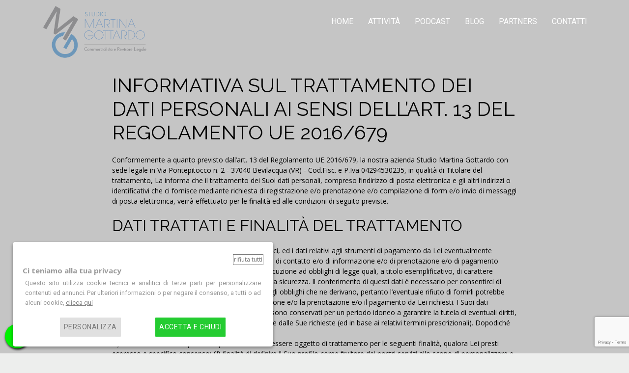

--- FILE ---
content_type: text/html; charset=utf-8
request_url: https://www.studiomartinagottardo.it/InfoLegali/privacy/InformativaPrivacy
body_size: 7890
content:

<!DOCTYPE html>
<html lang="it" data-footer="true" data-override='{"attributes": {"placement": "vertical", "layout": "boxed" }, "storagePrefix": "ecommerce-platform"}'>
<head>
    <meta charset="utf-8" />
    <meta name="viewport" content="width=device-width, initial-scale=1.0" />

    <base href="/" />
    <link rel="stylesheet" href="css/bootstrap/bootstrap.min.css" />
    <link href="css/site.css" rel="stylesheet" />

    <!-- Basic metas ======================================== -->
<meta charset="utf-8">
<meta name="author" content="Add Solution">

<!-- Mobile specific metas ======================================== -->

<meta http-equiv="X-UA-Compatible" content="IE=edge">
<meta name="viewport" content="width=device-width, initial-scale=1, shrink-to-fit=no">

<!-- Page Title ======================================== -->

<!--Blazor:{"sequence":0,"type":"server","prerenderId":"50d3d69ded2d4bad8e28e9c32a3075cb","descriptor":"CfDJ8M/T9f8awnpAmpYc/54j73LKOgqLSUNHi0nz8VRfzSO4Hi0lCH8MRvMrDh5Wvu0H6dAXezhDhCuzTBvXX9ERkG8PO0GNZuH9r4L4dJvFgOFJMueMS9NvwY0OkDh2j4oETpW6TXwRRguYkaET1lAHO228WV8Iwho1xQW2OR4hR64uHC77S0VG1JJsSQpo/3E2XM9Ff4ciKySXziptJ1fXPv9DBQHb3Ve\u002BYtKc2lyHTv8YDTrMO9aOPzdJ2r/pt7EBM8LiCnuyRQZb7uB31GAUNJ7dgbrzDFD26dgtBMUM/tkQ78N8vXMD1mDBwIVR2f8j\u002BmQfKytNa7PFifxCT\u002BJNOcybLpXF47ZmGSQni0uyE0/xYALVhbhRfQZ7D5/h1bVkLRJ37lPjFBCLIlWiSz2j9JL7kYIMTmu1l1GG8WWxk/QR"}--><title></title>
<meta name="description" />
<meta name="keywords" /><!--Blazor:{"prerenderId":"50d3d69ded2d4bad8e28e9c32a3075cb"}-->



<!--==========BACKOFFICE=====-->
<link rel="stylesheet" href="/backoffice/css/site.css" />
<link rel="stylesheet" href="/backoffice/css/main.css" />
<link rel="stylesheet" id="bg-switcher-css" href="/backoffice/css/main.css">
<link href="https://cdnjs.cloudflare.com/ajax/libs/font-awesome/6.0.0-beta2/css/all.min.css" rel="stylesheet">


<!--==========CSS===========-->
<!-- :: Favicon -->
<link rel="icon" type="image/png" href="web/images/logo2.png">

<!-- :: Google Fonts -->
<link rel="stylesheet" href="https://fonts.googleapis.com/css2?family=Open+Sans:wght@400;600;700;800&display=swap">
<link rel="stylesheet" href="https://fonts.googleapis.com/css2?family=Raleway:wght@400;600;700;800&display=swap">

<!-- :: Flaticon CSS -->
<link rel="stylesheet" href="web/fonts/flaticon/css/flaticon.css">

<!-- :: Fontawesome CSS -->
<link rel="stylesheet" href="web/fonts/fontawesome/css/all.min.css">

<!-- :: Bootstrap CSS -->
<link rel="stylesheet" href="web/css/bootstrap.min.css">

<!-- :: Owl Carousel CSS -->
<link rel="stylesheet" href="web/css/owl.carousel.min.css">
<link rel="stylesheet" href="web/css/owl.theme.default.css">

<!-- :: Animate CSS -->
<link rel="stylesheet" href="web/css/animate.css">

<!-- :: Style CSS -->
<link rel="stylesheet" href="web/css/style.css">

<!-- :: Style Index CSS -->
<link rel="stylesheet" href="web/css/style-index.css">

<!-- :: Style Responsive CSS -->
<link rel="stylesheet" href="web/css/responsive.css">

<!-- :: Style Custom CSS -->
<link rel="stylesheet" href="web/css/custom.css">

<link rel="preconnect" href="https://fonts.googleapis.com">
<link rel="preconnect" href="https://fonts.gstatic.com" crossorigin>
<link href="https://fonts.googleapis.com/css2?family=Playfair+Display:ital,wght@0,400;0,500;0,600;0,700;0,800;0,900;1,400;1,500;1,600;1,700;1,800;1,900&display=swap" rel="stylesheet">

<link rel="preconnect" href="https://fonts.googleapis.com">
<link rel="preconnect" href="https://fonts.gstatic.com" crossorigin>
<link href="https://fonts.googleapis.com/css2?family=Roboto:ital,wght@0,100;0,300;0,400;0,500;0,700;0,900;1,100;1,300;1,400;1,500;1,700;1,900&display=swap" rel="stylesheet">




</head>
<body>
<!--Blazor:{"sequence":1,"type":"server","prerenderId":"6147bb8acb6c4aff82259285beaffd3f","descriptor":"CfDJ8M/T9f8awnpAmpYc/54j73LJ6bCE8YAVt\u002BTm7mNb7s9YSymYu4IQmvdkEppMovpX4XISEsq6h6JMQffK1ZrBf\u002BrF8OJ2zhLtuhZ8pL6rJhP5mZGF\u002BQ3feK6Z9ToIne1iEF5xKXvBdC89UXKVBKFhkzA2kFxjCpLXGv2dghftzzC2Rloorm8asYXnkyEG0zgmFWogyNMUaXsPQyIYkYp9/ZtwJJxSoYxYSkTvTke5mqqUNh8mfTn\u002BcoIWYSCXgYUIJ0MGTyRaAgl0u4jqudLj5W8YPz3iSxhUQAwNirz7JKqgMP5fT1BMs4dWfMv8B7IclwJ6YYWxP0pXqQcEMqY\u002B7bCTrSkkIhQhVq7kXNVRPmKu6Ysscx48pTT9N0rHqaTxK3qv0Rz\u002BawsK/1ewYk2RTqo="}--><main b-yeuxlbv5b7><header class="header-bar fixed-top"><nav id="nav-bar" class="nav-bar"><div class="container"><div class="brand"><a href="/" class="website-logo"><img class="img-fluid one" src="web/images/logo_original.png">
                    <img class="img-fluid two" src="web/images/logo_original.png"></a>
                <a href="#open-nav-bar-menu" class="nav-bar-menu"><span></span>
                    <span></span>
                    <span></span></a></div>
            <div id="open-nav-bar-menu" class="collapse-nav-bar topmenu"><ul class="level-1"><li class=""><a href="it/home">Home</a></li><li class="has-menu"><a href="it/home/srv-list/attivita" class="d-none d-lg-block">Attivit&#xE0;</a>
                            <a href="#" class="d-lg-none">Attivit&#xE0;</a><ul class="level-2"><li class="d-lg-none"><a href="it/home/srv-list/attivita">Attivit&#xE0;</a></li><li><a href="/it/home/srv/attivita/52/servizio-contabilita e bilanci">Servizio contabilit&#xE0; e bilanci</a></li><li><a href="/it/home/srv/attivita/53/consulenza-fiscale-societaria-aziende-agricole">Consulenza fiscale e societaria alle Imprese Agricole</a></li><li><a href="/it/home/srv/attivita/54/consulenza-lavoro-payroll">Consulenza del lavoro e payroll</a></li><li><a href="/it/home/srv/attivita/55/controllo-gestione-pianificazione-finanziaria">Controllo di gestione e pianificazione finanziaria</a></li><li><a href="/it/home/srv/attivita/56/company-law-operazioni-straordinarie">Company Law e operazioni straordinarie</a></li><li><a href="/it/home/srv/attivita/57/consulenza-start-up">Consulenza start-up e nuovi business</a></li><li><a href="/it/home/srv/attivita/58/assistenza-legale-contrattuale">Assistenza Legale e contrattuale</a></li><li><a href="/it/home/srv/attivita/59/patrimoni-wealth-management">Patrimoni e wealth management</a></li><li><a href="/it/home/srv/attivita/60/compliance-privacy-GDPR">Compliance privacy e GDPR</a></li></ul></li><li class=""><a href="it/home/video/">Podcast</a></li><li class="has-menu"><a href="#" class="d-none d-lg-block">Blog</a><a href="#" class="d-lg-none">Blog</a><ul class="level-2"><li class="d-lg-none"></li><li><a href="it/home/nws/news">News</a></li><li><a href="it/home/evt/eventi">Eventi</a></li><li><a href="/it/home/ctg-nws/news/9/finanza-agevolata">Finanza Agevolata</a></li></ul></li><li class=""><a href="it/home/prt/partners">Partners</a></li><li class=""><a href="it/home/cnt/contatti">Contatti</a></li></ul></div>
            <div class="clearfix"></div></div></nav></header>
    <div class="container-fluid" style="padding-top: 150px; padding-bottom: 120px; color: black; background-color: #c5c5c5"><div class="row"><div class="col-lg-8 offset-lg-2"><h1>INFORMATIVA SUL TRATTAMENTO DEI DATI PERSONALI AI SENSI DELL’ART. 13 DEL REGOLAMENTO UE 2016/679</h1><br>

                Conformemente a quanto previsto dall’art. 13 del Regolamento UE 2016/679, la nostra azienda Studio Martina Gottardo con sede legale in Via Pontepitocco n. 2 - 37040 Bevilacqua (VR) - Cod.Fisc. e P.Iva 04294530235, in qualità di Titolare del trattamento, La informa che il trattamento dei Suoi dati personali, compreso l’indirizzo di posta elettronica e gli altri indirizzi o identificativi che ci fornisce mediante richiesta di registrazione e/o prenotazione e/o compilazione di form e/o invio di messaggi di posta elettronica, verrà effettuato per le finalità ed alle condizioni di seguito previste.<br>
                <br><h2>DATI TRATTATI E FINALITÀ DEL TRATTAMENTO</h2><br>
                A) La nostra azienda acquisisce i Suoi dati anagrafici, ed i dati relativi agli strumenti di pagamento da Lei eventualmente comunicati, per dar seguito alle specifiche richieste di contatto e/o di informazione e/o di prenotazione e/o di pagamento tramite il nostro sito internet; nonché per dare esecuzione ad obblighi di legge quali, a titolo esemplificativo, di carattere contabile, fiscale, assicurativo, statistico, di pubblica sicurezza. Il conferimento di questi dati è necessario per consentirci di dare esecuzione alle Sue richieste ed adempiere agli obblighi che ne derivano, pertanto l’eventuale rifiuto di fornirli potrebbe comportare l’impossibilità di effettuare la registrazione e/o la prenotazione e/o il pagamento da Lei richiesti. I Suoi dati personali, in relazione a queste specifiche finalità, sono conservati per un periodo idoneo a garantire la tutela di eventuali diritti, anche di natura contrattuale, che possono scaturire dalle Sue richieste (ed in base ai relativi termini prescrizionali). Dopodiché essi vengono cancellati.
                <br>
                B) I medesimi Suoi dati personali potranno altresì essere oggetto di trattamento per le seguenti finalità, qualora Lei presti espresso e specifico consenso: <b>(I)</b> finalità di definire il Suo profilo come fruitore dei nostri servizi allo scopo di personalizzare e migliorare la prestazione degli stessi, <b>(II)</b> finalità di promozione e marketing dei nostri servizi, compreso l’invio di newsletter e comunicazioni commerciali. Il conferimento dei Suoi dati per tutte queste finalità è facoltativo ed il Suo eventuale rifiuto non ci impedisce di dare esecuzione alle Sue richieste di contatto e/o di informazione e/o di prenotazione e/o di pagamento tramite il nostro sito internet. I Suoi dati personali, in relazione a queste specifiche finalità, sono conservati per un periodo congruo rispetto all’effettiva utilità che deriva dal loro trattamento. Dopodiché essi vengono cancellati. Fermo restando il Suo diritto di opporsi in ogni momento a tale tipo di trattamento contattando il titolare del trattamento agli indirizzi infra precisati.<br>
                <br><h2>BASE GIURIDICA DEL TRATTAMENTO </h2><br>
                La base giuridica per il trattamento dei Suoi dati personali per le finalità di cui al precedente punto A) (finalità di contatto e/o di informazione e/o di prenotazione e/o di pagamento) consiste nella necessità di dare esecuzione agli obblighi precontrattuali o contrattuali assunti nei Suoi confronti e consiste inoltre nella necessità di adempiere agli obblighi di legge interna e comunitaria ai quali siamo sottoposti, ad esempio, leggi in materia di pubblica sicurezza, assicurativa, fiscale, ecc.
                La base giuridica per il trattamento dei Suoi dati personali per tutte le finalità di cui al precedente punto B) è il consenso informato da Lei espressamente e specificamente prestato dopo aver preso visione della presente informativa.
                Il consenso è inoltre alla base del trattamento dei dati da Lei forniti volontariamente. Nel caso di marketing diretto a clientela già acquisita dalla nostra azienda, la base giuridica del trattamento è il legittimo interesse a mantenere un contatto, fermo restando il Suo diritto di opporsi in ogni momento a tale tipo di trattamento contattando il titolare del trattamento agli indirizzi infra precisati.
                Il consenso è valido unicamente se proviene da persona maggiorenne o da minore che abbia compiuto i 14 anni.<br>

                <br><h2>MODALITÀ DI TRATTAMENTO DEI DATI</h2><br>
                Il trattamento dei Suoi dati personali per le finalità sopraindicate avrà luogo prevalentemente con modalità automatizzate ed informatiche, per il tempo strettamente necessario a conseguire dette finalità. I dati saranno trattati da parte di soggetti autorizzati dalla nostra azienda, tra cui anche coloro che curano la manutenzione e la gestione tecnica del sito. Tali dati vengono conservati presso data center dislocati in territorio UE, scelti in quanto idonei a garantire adeguati livelli di sicurezza e protezione.<br>

                <br><h2>DESTINATARI DEL TRATTAMENTO</h2><br>
                I Suoi dati personali potranno essere comunicati alle seguenti categorie di destinatari:
                <br>
                -	per dar seguito alle specifiche richieste di contatto e/o di informazione e/o di prenotazione e/o di pagamento tramite il nostro sito internet, nonché per dare esecuzione ad obblighi di legge quali, a titolo esemplificativo, di carattere contabile, fiscale, assicurativo, statistico, di pubblica sicurezza, ad Enti pubblici (Agenzia delle Entrate, Organismi di controllo, ecc.); Professionisti o società di servizi per l'amministrazione e gestione; Società di assicurazioni; Istituti di credito;
                <br>
                -	solamente qualora Lei abbia prestato il consenso al trattamento dei Suoi dati personali per finalità di marketing e profilazione, a società esterne di gestione del marketing, incaricate dalla nostra azienda.<br>
                <h2>DIRITTI DELL’INTERESSATO</h2>
                Relativamente ai Suoi dati personali trattati dalla nostra azienda Lei può esercitare i diritti previsti dagli artt. 15 e seguenti del Regolamento UE/2016/679 (diritto di accesso, di rettifica, di cancellazione o limitazione, di opposizione e di portabilità dei dati) nei limiti ed alle condizioni ivi previste, ed ha inoltre diritto di proporre reclamo all’autorità di controllo competente in materia ossia al Garante per la protezione dei dati personali.<br>
                <br><h2>TITOLARE DEL TRATTAMENTO</h2><br>
                Il titolare del trattamento è Studio Martina Gottardo con sede legale in Via Pontepitocco n. 2 - 37040 Bevilacqua (VR). Contattabile: Tel. (&#x2B;39) 0442 643321 oppure e-mail all’indirizzo: info@studiomartinagottardo.it .<br></div></div></div>
    <footer class="footer"><div class="container"><div class="row"><div class="col-md-6 col-lg-3"><div class="logo"><a href="/"><img class="img-fluid" src="web/images/logo_original.png" alt="01 Logo Footer" style="width: 50%"></a><p>
                            Il tuo punto di riferimento.<br />
                            Studio Martina Gottardo ha una visione sinergica della Professione: l’unione di risorse e competenze al più alto livello quale premessa indispensabile per risolvere efficacemente le problematiche aziendali maggiormente articolate e complesse garantendo, inoltre, qualità ed efficienza per lo sviluppo del business.
                        </p>
                        <ul>
                            <li><a href="https://it-it.facebook.com/studiomartinagottardo/" target="_blank"><i class="fab fa-facebook-f"></i></a></li>
                            <li><a href="https://www.instagram.com/studiomartinagottardo/?hl=it" target="_blank"><i class="fab fa-instagram"></i></a></li>
                            <li><a href="https://it.linkedin.com/in/studiomartinagottardo" target="_blank"><i class="fab fa-linkedin"></i></a></li>
                            <li><a href="https://www.youtube.com/channel/UCEKctagGKcjq31ZZ6KQQG9A" target="_blank"><i class="fab fa-youtube"></i></a></li>
                        </ul></div></div>
            <div class="col-md-6 col-lg-2 offset-lg-1"><div class="footer-title">
                    <h4>Menu</h4>
                </div>
                <ul class="links">
                    <li><a href="/">Home</a></li>
                    <li><a href="/it/home/team/i-professionisti">I Professionisti</a></li>
                    <li><a href="/it/home/srv-list/attivita">Attività</a></li>
                    <li><a href="/it/home/video">Podcast</a></li>
                    <li><a href="/it/home/nws/blog">Blog</a></li>
                    <li><a href="/it/home/cnt/contatti">Contatti</a></li>
                    <li><a href="/InfoLegali/privacy/InformativaPrivacy" target="_blank">Privacy Policy</a></li>
                    <li><a href="/InfoLegali/cookie/CookiesLawExtended" target="_blank">Cookie Policy</a></li>
                </ul></div>

            <div class="col-md-6 col-lg-5 offset-lg-1"><div class="footer-title"><h4>Contatti</h4></div>
                <div class="contact-us"><span>Chiamaci</span>
                    <div><a href="tel: (&#x2B;39) 0442 643321">Tel: (&#x2B;39) 0442 643321</a></div>
                    <div>Fax: (&#x2B;39) 0442 643321</div></div>
                <div class="contact-us"><span>Scrivici</span>
                    <div><a href="mailto: info@studiomartinagottardo.it">E-mail: info@studiomartinagottardo.it</a></div>
                    <div>Pec:  martina.gottardo@lamiapec.it</div></div>
                <div class="contact-us"><span>Vieni a trovarci</span>
                    <div>Via Pontepitocco n. 2 - 37040 Bevilacqua (VR)</div></div></div></div>

        <div class="reserved">2023 All rights reserved by Studio Martina Gottardo<br />
            &#64; Add Solution <a href="https://www.addsolution.it/" target="_blank" title="Web agency Verona">Web Agency Verona</a></div></div></footer></main>



<!--Blazor:{"prerenderId":"6147bb8acb6c4aff82259285beaffd3f"}-->
    <div id="blazor-error-ui">
        
            Errore nel caricamento del sito. Ricaricare la pagina per visualizzare il contenuto
        
        
        <a href="" class="reload">Ricarica</a>
        <a class="dismiss">🗙</a>
    </div>




    



<!--Bootstrap & Backoffice===============================-->
<script src="https://cdn.jsdelivr.net/npm/bootstrap@5.1.1/dist/js/bootstrap.bundle.min.js" crossorigin="anonymous"></script>
<script src=https://cdn.jsdelivr.net/npm/@popperjs/core@2.9.3/dist/umd/popper.min.js crossorigin="anonymous"></script>
<script src="https://cdn.jsdelivr.net/npm/bootstrap@5.1.1/dist/js/bootstrap.min.js" crossorigin="anonymous"></script>

<script src="/backoffice/js/site.js"></script>
<script src="https://unpkg.com/sweetalert/dist/sweetalert.min.js"></script>

<!--Async loading of image-->
<script src="https://cdn.jsdelivr.net/npm/lozad/dist/lozad.min.js"></script>





<!-- :: jQuery -->
<script src="web/js/jquery-3.5.1.min.js"></script>

<!-- :: Popper -->
<script src="web/js/popper.min.js"></script>

<!-- :: Bootstrap -->
<script src="web/js/bootstrap.min.js"></script>

<!-- :: WOW -->
<script src="web/js/wow.min.js"></script>

<!-- :: Owl Carousel -->
<script src="web/js/owl.carousel.min.js"></script>

<!-- :: Waypoints -->
<script src="web/js/jquery.waypoints.min.js"></script>

<!-- :: CounterUp -->
<script src="web/js/jquery.counterup.min.js"></script>

<!-- :: Main -->
<script src="web/js/main.js"></script>

<!-- :: Custom -->
<script src="web/js/custom.js"></script>

<script src="https://cdn.add-solution.net/gdpr.js"></script>

<script>
    // :: WoW Plugin
    new WOW().init();

</script>

<script src='https://www.google.com/recaptcha/api.js?render=6Ld2_O0eAAAAAIJamzNnVgON_rONm3DGVhUdPgnN'></script>
    <script src="_framework/blazor.server.js"></script>
    <script>
        //ricarica subito la pagina alla disconnessione
        Blazor.defaultReconnectionHandler._reconnectCallback = function (d) {
            document.location.reload();
        }
    </script>
</body>
</html>


--- FILE ---
content_type: text/html; charset=utf-8
request_url: https://www.google.com/recaptcha/api2/anchor?ar=1&k=6Ld2_O0eAAAAAIJamzNnVgON_rONm3DGVhUdPgnN&co=aHR0cHM6Ly93d3cuc3R1ZGlvbWFydGluYWdvdHRhcmRvLml0OjQ0Mw..&hl=en&v=TkacYOdEJbdB_JjX802TMer9&size=invisible&anchor-ms=20000&execute-ms=15000&cb=1gowqxluk2we
body_size: 45668
content:
<!DOCTYPE HTML><html dir="ltr" lang="en"><head><meta http-equiv="Content-Type" content="text/html; charset=UTF-8">
<meta http-equiv="X-UA-Compatible" content="IE=edge">
<title>reCAPTCHA</title>
<style type="text/css">
/* cyrillic-ext */
@font-face {
  font-family: 'Roboto';
  font-style: normal;
  font-weight: 400;
  src: url(//fonts.gstatic.com/s/roboto/v18/KFOmCnqEu92Fr1Mu72xKKTU1Kvnz.woff2) format('woff2');
  unicode-range: U+0460-052F, U+1C80-1C8A, U+20B4, U+2DE0-2DFF, U+A640-A69F, U+FE2E-FE2F;
}
/* cyrillic */
@font-face {
  font-family: 'Roboto';
  font-style: normal;
  font-weight: 400;
  src: url(//fonts.gstatic.com/s/roboto/v18/KFOmCnqEu92Fr1Mu5mxKKTU1Kvnz.woff2) format('woff2');
  unicode-range: U+0301, U+0400-045F, U+0490-0491, U+04B0-04B1, U+2116;
}
/* greek-ext */
@font-face {
  font-family: 'Roboto';
  font-style: normal;
  font-weight: 400;
  src: url(//fonts.gstatic.com/s/roboto/v18/KFOmCnqEu92Fr1Mu7mxKKTU1Kvnz.woff2) format('woff2');
  unicode-range: U+1F00-1FFF;
}
/* greek */
@font-face {
  font-family: 'Roboto';
  font-style: normal;
  font-weight: 400;
  src: url(//fonts.gstatic.com/s/roboto/v18/KFOmCnqEu92Fr1Mu4WxKKTU1Kvnz.woff2) format('woff2');
  unicode-range: U+0370-0377, U+037A-037F, U+0384-038A, U+038C, U+038E-03A1, U+03A3-03FF;
}
/* vietnamese */
@font-face {
  font-family: 'Roboto';
  font-style: normal;
  font-weight: 400;
  src: url(//fonts.gstatic.com/s/roboto/v18/KFOmCnqEu92Fr1Mu7WxKKTU1Kvnz.woff2) format('woff2');
  unicode-range: U+0102-0103, U+0110-0111, U+0128-0129, U+0168-0169, U+01A0-01A1, U+01AF-01B0, U+0300-0301, U+0303-0304, U+0308-0309, U+0323, U+0329, U+1EA0-1EF9, U+20AB;
}
/* latin-ext */
@font-face {
  font-family: 'Roboto';
  font-style: normal;
  font-weight: 400;
  src: url(//fonts.gstatic.com/s/roboto/v18/KFOmCnqEu92Fr1Mu7GxKKTU1Kvnz.woff2) format('woff2');
  unicode-range: U+0100-02BA, U+02BD-02C5, U+02C7-02CC, U+02CE-02D7, U+02DD-02FF, U+0304, U+0308, U+0329, U+1D00-1DBF, U+1E00-1E9F, U+1EF2-1EFF, U+2020, U+20A0-20AB, U+20AD-20C0, U+2113, U+2C60-2C7F, U+A720-A7FF;
}
/* latin */
@font-face {
  font-family: 'Roboto';
  font-style: normal;
  font-weight: 400;
  src: url(//fonts.gstatic.com/s/roboto/v18/KFOmCnqEu92Fr1Mu4mxKKTU1Kg.woff2) format('woff2');
  unicode-range: U+0000-00FF, U+0131, U+0152-0153, U+02BB-02BC, U+02C6, U+02DA, U+02DC, U+0304, U+0308, U+0329, U+2000-206F, U+20AC, U+2122, U+2191, U+2193, U+2212, U+2215, U+FEFF, U+FFFD;
}
/* cyrillic-ext */
@font-face {
  font-family: 'Roboto';
  font-style: normal;
  font-weight: 500;
  src: url(//fonts.gstatic.com/s/roboto/v18/KFOlCnqEu92Fr1MmEU9fCRc4AMP6lbBP.woff2) format('woff2');
  unicode-range: U+0460-052F, U+1C80-1C8A, U+20B4, U+2DE0-2DFF, U+A640-A69F, U+FE2E-FE2F;
}
/* cyrillic */
@font-face {
  font-family: 'Roboto';
  font-style: normal;
  font-weight: 500;
  src: url(//fonts.gstatic.com/s/roboto/v18/KFOlCnqEu92Fr1MmEU9fABc4AMP6lbBP.woff2) format('woff2');
  unicode-range: U+0301, U+0400-045F, U+0490-0491, U+04B0-04B1, U+2116;
}
/* greek-ext */
@font-face {
  font-family: 'Roboto';
  font-style: normal;
  font-weight: 500;
  src: url(//fonts.gstatic.com/s/roboto/v18/KFOlCnqEu92Fr1MmEU9fCBc4AMP6lbBP.woff2) format('woff2');
  unicode-range: U+1F00-1FFF;
}
/* greek */
@font-face {
  font-family: 'Roboto';
  font-style: normal;
  font-weight: 500;
  src: url(//fonts.gstatic.com/s/roboto/v18/KFOlCnqEu92Fr1MmEU9fBxc4AMP6lbBP.woff2) format('woff2');
  unicode-range: U+0370-0377, U+037A-037F, U+0384-038A, U+038C, U+038E-03A1, U+03A3-03FF;
}
/* vietnamese */
@font-face {
  font-family: 'Roboto';
  font-style: normal;
  font-weight: 500;
  src: url(//fonts.gstatic.com/s/roboto/v18/KFOlCnqEu92Fr1MmEU9fCxc4AMP6lbBP.woff2) format('woff2');
  unicode-range: U+0102-0103, U+0110-0111, U+0128-0129, U+0168-0169, U+01A0-01A1, U+01AF-01B0, U+0300-0301, U+0303-0304, U+0308-0309, U+0323, U+0329, U+1EA0-1EF9, U+20AB;
}
/* latin-ext */
@font-face {
  font-family: 'Roboto';
  font-style: normal;
  font-weight: 500;
  src: url(//fonts.gstatic.com/s/roboto/v18/KFOlCnqEu92Fr1MmEU9fChc4AMP6lbBP.woff2) format('woff2');
  unicode-range: U+0100-02BA, U+02BD-02C5, U+02C7-02CC, U+02CE-02D7, U+02DD-02FF, U+0304, U+0308, U+0329, U+1D00-1DBF, U+1E00-1E9F, U+1EF2-1EFF, U+2020, U+20A0-20AB, U+20AD-20C0, U+2113, U+2C60-2C7F, U+A720-A7FF;
}
/* latin */
@font-face {
  font-family: 'Roboto';
  font-style: normal;
  font-weight: 500;
  src: url(//fonts.gstatic.com/s/roboto/v18/KFOlCnqEu92Fr1MmEU9fBBc4AMP6lQ.woff2) format('woff2');
  unicode-range: U+0000-00FF, U+0131, U+0152-0153, U+02BB-02BC, U+02C6, U+02DA, U+02DC, U+0304, U+0308, U+0329, U+2000-206F, U+20AC, U+2122, U+2191, U+2193, U+2212, U+2215, U+FEFF, U+FFFD;
}
/* cyrillic-ext */
@font-face {
  font-family: 'Roboto';
  font-style: normal;
  font-weight: 900;
  src: url(//fonts.gstatic.com/s/roboto/v18/KFOlCnqEu92Fr1MmYUtfCRc4AMP6lbBP.woff2) format('woff2');
  unicode-range: U+0460-052F, U+1C80-1C8A, U+20B4, U+2DE0-2DFF, U+A640-A69F, U+FE2E-FE2F;
}
/* cyrillic */
@font-face {
  font-family: 'Roboto';
  font-style: normal;
  font-weight: 900;
  src: url(//fonts.gstatic.com/s/roboto/v18/KFOlCnqEu92Fr1MmYUtfABc4AMP6lbBP.woff2) format('woff2');
  unicode-range: U+0301, U+0400-045F, U+0490-0491, U+04B0-04B1, U+2116;
}
/* greek-ext */
@font-face {
  font-family: 'Roboto';
  font-style: normal;
  font-weight: 900;
  src: url(//fonts.gstatic.com/s/roboto/v18/KFOlCnqEu92Fr1MmYUtfCBc4AMP6lbBP.woff2) format('woff2');
  unicode-range: U+1F00-1FFF;
}
/* greek */
@font-face {
  font-family: 'Roboto';
  font-style: normal;
  font-weight: 900;
  src: url(//fonts.gstatic.com/s/roboto/v18/KFOlCnqEu92Fr1MmYUtfBxc4AMP6lbBP.woff2) format('woff2');
  unicode-range: U+0370-0377, U+037A-037F, U+0384-038A, U+038C, U+038E-03A1, U+03A3-03FF;
}
/* vietnamese */
@font-face {
  font-family: 'Roboto';
  font-style: normal;
  font-weight: 900;
  src: url(//fonts.gstatic.com/s/roboto/v18/KFOlCnqEu92Fr1MmYUtfCxc4AMP6lbBP.woff2) format('woff2');
  unicode-range: U+0102-0103, U+0110-0111, U+0128-0129, U+0168-0169, U+01A0-01A1, U+01AF-01B0, U+0300-0301, U+0303-0304, U+0308-0309, U+0323, U+0329, U+1EA0-1EF9, U+20AB;
}
/* latin-ext */
@font-face {
  font-family: 'Roboto';
  font-style: normal;
  font-weight: 900;
  src: url(//fonts.gstatic.com/s/roboto/v18/KFOlCnqEu92Fr1MmYUtfChc4AMP6lbBP.woff2) format('woff2');
  unicode-range: U+0100-02BA, U+02BD-02C5, U+02C7-02CC, U+02CE-02D7, U+02DD-02FF, U+0304, U+0308, U+0329, U+1D00-1DBF, U+1E00-1E9F, U+1EF2-1EFF, U+2020, U+20A0-20AB, U+20AD-20C0, U+2113, U+2C60-2C7F, U+A720-A7FF;
}
/* latin */
@font-face {
  font-family: 'Roboto';
  font-style: normal;
  font-weight: 900;
  src: url(//fonts.gstatic.com/s/roboto/v18/KFOlCnqEu92Fr1MmYUtfBBc4AMP6lQ.woff2) format('woff2');
  unicode-range: U+0000-00FF, U+0131, U+0152-0153, U+02BB-02BC, U+02C6, U+02DA, U+02DC, U+0304, U+0308, U+0329, U+2000-206F, U+20AC, U+2122, U+2191, U+2193, U+2212, U+2215, U+FEFF, U+FFFD;
}

</style>
<link rel="stylesheet" type="text/css" href="https://www.gstatic.com/recaptcha/releases/TkacYOdEJbdB_JjX802TMer9/styles__ltr.css">
<script nonce="mJNaJnSjRFpnnz8Msc6uiw" type="text/javascript">window['__recaptcha_api'] = 'https://www.google.com/recaptcha/api2/';</script>
<script type="text/javascript" src="https://www.gstatic.com/recaptcha/releases/TkacYOdEJbdB_JjX802TMer9/recaptcha__en.js" nonce="mJNaJnSjRFpnnz8Msc6uiw">
      
    </script></head>
<body><div id="rc-anchor-alert" class="rc-anchor-alert"></div>
<input type="hidden" id="recaptcha-token" value="[base64]">
<script type="text/javascript" nonce="mJNaJnSjRFpnnz8Msc6uiw">
      recaptcha.anchor.Main.init("[\x22ainput\x22,[\x22bgdata\x22,\x22\x22,\[base64]/MjU1OmY/[base64]/[base64]/[base64]/[base64]/bmV3IGdbUF0oelswXSk6ST09Mj9uZXcgZ1tQXSh6WzBdLHpbMV0pOkk9PTM/bmV3IGdbUF0oelswXSx6WzFdLHpbMl0pOkk9PTQ/[base64]/[base64]/[base64]/[base64]/[base64]/[base64]/[base64]\\u003d\x22,\[base64]\\u003d\\u003d\x22,\x22woXDm8Kjw6wLN2ldc3XCkMKCw6A2Z8O2IEPDtsKrUGjCscO5w7RcVsKJJMKWY8KOGsKRwrRPwoTCkB4LwoV7w6vDkTREwrzCvlQnwrrDokp6FsOfwr5Aw6HDnnTCjF8fwoTCo8O/w77CocKCw6RUF3NmUkjCvAhZbcKRfXLDpcKNfydLT8ObwqkjJTkwUMOiw57DvxfDlsO1RsOQZsOBMcKaw4xuaSoOSyo/Th5nwofDh1sjNxlMw6xSw4YFw47DqhdDQBxON2vCusKrw5xWcRIAPMOEwr7DvjLDksOUFGLDgz1GHQpRwrzCrgAmwpU3XknCuMO3wpHCvA7CjiPDtzENw6DDmMKHw5Q3w4p6bUXCo8K7w73Ds8OuWcOII8Obwp5Bw6wcbQrDrsKHwo3Chg0uYXjCjMOMTcKkw55/wr/CqWttDMOaG8KNfEPCp0wcHF7DpE3Dr8OOwrEDZMKLSsK9w49aM8KcL8OSw5vCrXfCsMOjw7QlWcOBVTk4HsO1w6nCnsObw4rCk31Gw7prwpvCkXgOFSJhw4fCvDLDhl83aiQKCT1jw7bDrBhjAQdUaMKow4Miw7zChcOsQ8O+wrF/KsKtHsKqSEd+w6TDixPDusKGwrLCnHnDnmvDtD4wXCEjQx4sWcK/wrh2wp9/ByYBw5/[base64]/YFU8UcK2wrHDoMOyw5ktAiU9woVCXE3CgT7DusOYw7HCrcKzW8KdZhPDlE8Xwoorw5JkwpvCgwLDgsOhbw/DnVzDrsKFwqHDuhbDtVXCtsO4woREKADCjn0swrhhw7Fkw5VyEMONASFuw6HCjMKEw7PCrSzCtgbCoGnCsmDCpRRcY8OWDVVMOcKMwprDpTM1w4vCjhbDpcKyEsKlIWXDh8Kow6zCnx/[base64]/[base64]/DscKUOMODQF7Cr8OfR8Ogw6tqUcKgw5zDt0VDwoEMViswwrXDhljDvsO0wpnDrcKJNC9Iw5fDvMOfwp/[base64]/Dk8KZL8Krwrl5Z8K+JU7ChsOOK3wKQsKzYR4ww4RxeMKRfjDDt8O3wqrCmAY1WMKSVQo8wr82w5DCisOYOcKhUMOTw5ZVwpPDi8K4w5zDn38HJ8OZwqQAwpHDplwMw6HDsjrCqMKrw54gwp3DsVXDsh1Pw4JoUsKDw5/Ci2vDvMKqwrHDq8O7w4kRF8OuwrYxUcKZcsK1DMKgw7vDqApKw41VImMBFWoXdCjDgcKRMRvDoMOWRcO2w4TCrTfDuMKTWDsJCcOCQRMqYcOtGg7DvgAvIsK9w77ClcK7HkfDgl3DksOhwobCu8KRd8KEw5jChCrCmMKdw49NwrMOKy7Drj8/wr1TwqhsC2hLwpDClMKAPMOCeXTDlGM8wq3DlcOtw6TDgHhAw4TDt8KNcMKBWixxUhnDv0kES8K+woPDlGoKGm1ScRnCnWLDpj4kwo4kHXDCkBvDgUN1NMOGw7/Ct1LDtsOraU9tw5RMRmdpw4bDm8OMw7ELwqUrw4UFwr7DuR07ZnDCp28ZQ8K4NcKYw67DgRPCkxDCpQwcfMKDwotMJQvCv8ObwprCqgjCmcO8w5jDv39fOCjDoCTDlMKIwpdUw4fDslM0wqnCuVAFw7jDlBVuPcKBTsKiLsKAwppjw7fDocO0LXjDjzXDvj7CiR/DnkHDlDnCnyLCmsKQNMKjE8KxGMKDeljCtE5BwpbCsnsxJGlHMyTDo37CrTvDsMK/VFkywrlwwpcDw5jDpMO4cUETw5fClMK7wr3DqsKjwrLDlsOZUl3CnxxJI8K/wq7DhmAgwptZREvCph5rw7vDjsKCTj/CnsKJQcOzw7HDsRk2MsKYwr/CpWZpNsOVw5EXw4tVw5zDggvDrQ0IE8OewrsBw64kw6AxY8OvcGvDmsOow7g7GcK4fMKDKkfDs8K2BDcfw4oDw7/Ck8KWYwzCncO/[base64]/PcKYJsKbwpoNwpPDll45worCnnlNwpzDgVlFIxXDjhnDsMK/w6bDj8KowodmSHJYwrDCm8KVXMK5w6BlwpLCtsOVw5nDvcOzN8O7w6bCsUc+w7VYXhBiw7sdQMOyeQFQw7MZwojCnEZmw5bCqcKJEy8HVSfDmynCi8O9w43CjcKxwpJNGQxuwqTDpTjCv8KqBEBSwpvDh8Kuw7UTbENNw7rCmn3DnMKwwoMkT8K0QMKiwo/DjG/DvsOvw5lawpsRGMOsw4wCcsOKw4LCscKRw5DClkjDqMOBwo8Rw6kXwoorWMOrw6hYwovCkxJ2CnvDrsO9w7d/ZWAgwobDph7CvcKxw4E1w7DDtD7Dqw9kbnbDmEvDnDgnK0vDpC3Ci8K6wp3Cg8KUwr4NRsOlB8OAw6/DiCrCs2XChjXDriTDpmXCk8OUw7hFwq50w6ttPwHDkcOywrPDqcO5wrjCmGzCnsOAw7FLZi4wwol6w6A/[base64]/CgcKAA8KPYFlwWcOvw5ZeQsK+YMKow4QEMBk7QcOkOsKxwrhlUsOVbsOzwrR0w4HDnjDDssOnwo/ClFDDtMKyBAfCgsKUKsKGIsOaw6/DhxVSKsKBwpvDn8OeCsOtwrgow6DClw8pw4EYasKnwrvCk8OzSsO8RGfCvG4cbjdjTiLCtjvCicKxP0cTwr/CiEdxwqXCs8OSw7vCpsO7P2PCojbDjw3DrkpgNMOdNzIDwqvCusOqJsO3OWUqZ8Kiw5UUw63CgcOtZcKye2bDmxLCh8K2G8O1JcKzwocJwrrCtg4ibMK/w4c7wqV2wqRxw5hMw7QZwqHDjcKYWTLDo1J4bQ/CiFfCujIVQTgqwrw2wqzDuMOAwq0gdsOqLlVYEsOLUsKaDcKnwohAw4xXYcO7JFhjwrnCmsOFwpPDmhxRfUHCqR51CsOccU/Cs2XDqFjCiMOqZ8Oaw7PCicOWe8OPVUXDjMOmwqdnw4gwX8O4wonDhCTCq8KrQC9WwpIxwr/CjjrDnnvCphcvwr9XNT/DvsOtwp3DgMK+EsO0woLDonnDkB5DOSfChRszNEd/wofDg8O/K8Kmw5RYw7bCnXLDtMOfHWHCv8OjwqbCp2w0w71owqvCmE3DgMOUwq0aw7wVBhzDlx/CqcKDw6Yiw57CscK/wozCs8KfMBgwwrXDvDxKf0nCssKyFMOIO8Kuwr5Qa8K7I8KVwqchH2tXDS9+wrjDrF/Cp1ReEcOZRjDDksOMBkPCqsOpc8O/[base64]/DrEZGwrDDtMOww6bDnnhswqnDosO0KksTwo/CnsKEcMKbw5NyQxckw6wCwqPCiGwUwqHDmXF1dmHDhjHCnHjDscK1JMKvwrwuK37DlwLDkAbDgj3DlF0ywohkw71Sw7nChAjDrBXCj8Okb0zChFjDt8KWBcOfMAEFSFPDu0xtwpPCgMOgwrnCoMOkwpXDgwHCrlTDnW7DtzHDpsKeesK/w4kxw7RLKkNxwqbDlWdJw50EPHRaw7ZUA8KIMgrCgF5XwqstZcKiMMKVwrscw6nDosO2YsOHLMOfH2Bqw7DDkMKYVGZIecOBwoFrw7jDqTHCtnTCu8Kcw5dPXxoNOXocwqBjw7cEw4ZIw4RSH30uCWTDgydmwoN/[base64]/w40qw53DqBVrwqQeWMK+w77Dg8O0eiYxw43CosOLWsKXb24ywp9wXsKEwo5ULsOyKMKCwpw0w77CjX8QfsKuPsKDaWDDtMOjS8KIw6PCrw4iP3BYGU0mBlI1w6TDmz9ea8OMwpbDo8OIw4jCscONZcOhwqPDnsOvw53Dqi1ubsOJWAfDisOhw7cPw7/[base64]/Cn8KxcFPDnjMqw5UrGgBPIBxzwpbCncOVw7fCjMK+w6TDqXvDh1pSHsKnwoVBTMKBO0vClE1Iwq7Ch8K7wq7DmsO/w5LDjx3ClQTDlcOJwpgpwrnCg8O1V0ZZbsKFw6PDq3PDljPCuRDCqMOpPBJbOWMranZvw7Qhw5oEwozCpcKtwpdCwoHDnR3CuiTDuHIeWMK8TTAMNcKGDsOuwr3DnsKaLmtiw7LCvcKdwpFFw7HDm8KvdmLDtMKJbFrDoEkdw7oSSMK2ahd/w4guwrEqwpPDsj3CqyVrw67Dg8KOw41EdsO2wpDCnMK+woDDvH/CgxtSTz/[base64]/Dt8O1woQzwozCkRPCr8OmdcOIw7rDi8O6ZxXDpEbDvcOpwrwJUQwGwp4ZwqBqw5fCqHbDqCc6J8OBb35RwqXCmD7CnsOwLcKoDcOtRcKZw5TCh8KIw49mFwQvw6DDoMOyw4vCicK/wq4Ae8KPccO1w698wqXDvS7CpMOMw43CngPDpnlkIlbDj8K5w7g2w6XDi2vCp8ORRMKpFMKZw6jDt8K/w696wofCpRXCtcK1w53CgVfCmcKiBsOmGMOgSjDCqMK4RsKZFEMPwqVvw7vDvm/CjsOrw64Ww6EtYSopw7rDhsOIwrzDssO3wofCjcOYwrMhw5tuBcKDXcONw73CmcKRw4DDv8KKwqcOw57Dgw12SVcvRMOOwqltwpPCqXPDvB/DmMOcwo3DiTnCpcOFwrlvw4TDn3bDiz4UwqNAHsKhL8KQcVTDosKjwpUQP8Kte0o7QsKfwoUzwovCmUbDpcK8w7M+dgojw5xnbmFMw5p5V8OQBFXDocKDaDHCnsK1M8KTLx/CnCfClcO/w5/Ct8KEUDtfw4YCwqU0M0oCPMOOC8Kqw7PCm8O+EEbDksOIw60mwoAsw44KwrbCn8K6TcOUw6nDqmnDjEnClsKvJcKjNhsbw7fDssK0wovCi0tnw6bCvcK/w7E0FcO2IsO0IcOXYA5tQcOew4TCj0wDbsOaCyQfdh/CoG3DnsKCEE1Nw63CvEZgwqBEJTHCuQhvwovDhSLCkkwyTkRXw5rClWpWbsO+wrQhwq7Dhw5Yw5PCqwhYUsOhZcONB8OuAsOxQ2DDinJjw5PCvGLDpwprQ8Kyw6gJwpbDgcOnWcOIHC3DmsOCVcOVScKKw7XDrsKvHjZfQsOyw4HCn2/[base64]/wpXDqcK/[base64]/NcKLDcK5acKVw6NGGMOuXG/CoUPCgcKPwrAEY33CqmPDssKiOMKZTMOQOMK7wrhnWMOwMxoXGAzCsUnCgcKmw7VTTV7DkB40XhpIDhkDZsK9wpfCocKuQcOJfUsuIkTCpcOxNsOICsKZwp8pZcO3wrVJSsKlwpYYPQAVLmhZfHoYFcOddw/DrEfCoywDwr8BwpzCicO6Mmcbw6FuTsKZwp/Ci8K+w5XCgsOMw7fDlMOtD8Oywr4TwpbCplbCmcOfbsOXAcO7eyjDomFlw5MpcsOHwo/DpnJVwr0FZMK+UhDDscOHwp1owrfCnDMfw7zCiQdew4vDrjJXwoQGw79GAEnCgsOEDsOCw5QIwo/[base64]/Dl2TDqsOYw4wQwrrDr8KQwo4Dw4YXw6XCsAzDr8KJTmLCgxvCnmcTw4fDrMOBw79/[base64]/DumoTABBzKcOmZWcARUfDq1nDqG/DkcK0w6fDkcOWaMOHc1fDv8KuQHIOQcKRw6wsRRDDtysfF8KSw6LDlcORYcOew53CiSPDmsK3w5Y0wrnCuiHDgcOXwpdywpcKw5zDg8KjMcKmw7JRwpHDlmjDghRMw6DDvS3DpyHDvMOlU8O/YMOgLlhIwplIwooUwpzDlw9hcVUvwpg2d8KvJE9Zw7zCq2BfOWjCi8KzMMOTwq0bw6/ClMOqd8OEw4XDssKRPC7DmMKXZsOcw7fDqGtXwpM6wozDj8KyeQgwwoXDojMVw5rDmBLCumInUyvCi8Kkw4vCmz97w63DnsKxCklWw6/DqnIGwrzCo0www7/CmcKVMcKfw49pw7MCd8OOFBzDmsKZR8O6RC3DvH1KU392Iw/DpUh8BCzDrcOCFWQ/[base64]/Cs0HDmMKhwpDCnW0/E3gcUjdBWMKgesKqw4rCjzjDv0M6wpvCjlteYwXDnyjCj8O6wqTCuTUHRsK5w608w4Fbw7rCv8KVw7YDTcKxICoiwphOw5/CqsKKeTMgDCEGw6N3wrodw5bClXHDsMKWwrF+MsKFwprChk3CsA7DvMKRZjjDhAVpJz3DncK6YRo5QSPDhsOTSjFGVcOgw4JMRcOMw6TCrEvDt2VdwqIiEEdnw7s4VX7Ds1bCpDPDhsOlwrrCnzEZJ0XCs1A2w4zCgsK6Yzp3P0/DsRM/dcKqwqTCtEXCqxrCnMO9wqvCpzbCl0DDh8K2woHDusKRFcO8wqUoDmUcVTHCh17CoEpRwpDCucOuZ18dDsO1w5bCmlPCg3Nnw7bDmzBlXsK6Xk7CiynDjcKEEcKEeD/DocO7KsKbJ8K3woPDiDARWl7Dv1lqwqZRwoHDvsKqU8K9EcOOIsORw7zDtcOQwpV7w6UIw7/[base64]/B3vCjX4WMcOUDEJFQsKMGcKlw7rCncOzw7HChlU6ecKOwpbDr8OvOjnCgQgkwrjDlcOuA8KwDUYWw4zDmB5hQhQcwqtywrk8bcOAM8KaRQrDjsKBI1zDm8OxXVLDl8OMSRRdQh80UMK0woA0LX9QwopeBFjDlHsuKBdjU3sZWjbDr8KEwoLChcOwLcOOB2/Cm2HDlcKlfMKSw4TDvBU/Lhc/w4jDhMOHZ0rDnMKuw5sResOsw4I1wpjCgjPCjcOaRA4TNCotHcKZXUkpw5LCkSHDq3bCh0vCi8K/w4fDrlp9fzEjwovDokEowoRVwoUgGcO/WAbDrcOGBcOqwrAJdsOjw6vCqMKQdgfCicKZw4RZw5PCmcOYc1siKcKyw5bDosK9wrlgC2ZnFmtAwo/Ct8KzwoTDnsKBEMOeJsOZwpTDq8OQekxPwp1Lw7hKUXFfwr/CgGHCuU52KsOnw6pmYXY2wqbDo8KvPlHDpzUJcSYZY8K8eMK9woTDiMOpw7MNCcOQwrPDi8OKwrIBEEkrf8KZw6BDfMKuKj/CuHnDrHMbXcO6w5nDpnJJbkEowp/Dh0sgwp3DhHsRWHUeEsOlcRJ3w5PCtFnDlcKpWMKmw73ClTp/woxiJUQ9d3/Ch8O6w7cCwqnDnMOBOwhEbsKebw/Cn3fDusK9b1pYEVDCm8KMByJwYhckw5E4wqjDvBXDgMKFBsOTQGnDvMOdcQfCksKfHTQFw5XDu37Dk8Ocw7bDrsKHwqARw5zDqsO/eAfDn3jDtkAOwoQSwrDDhS5ow6PCtSPCiD1iw4LDmggALcOfw7rCiD7DkBIZwqEHw7TCv8KSw7BrOFFWBcKcLMKmEMOSwpFEw4nClcKpw5M8IgY7M8OIHxQjNmc+wrDDhC/CqBNNdRAUw6fCrRxbw5bCv3kdw6TDswHDlcKsO8KyLkAbw6bCrsK2wrjDqMOJwr/Du8OUwrbDtcKtwr7ClWPDpmw+w45DwrDCimHCv8K6LXh0bRM6wqcEPGs+wq8NFsK2CEVmCDXCvcKnw4jDhsKcwp17w7Z+wopYfmLDiSXCksOcbGF4woxXBsKZUcKMwqobV8KmwogNwo98GWQxw68gw7FiRMOEf3/Ct27CvAV1wr/DgsKXw4zDn8KFw6nDqFrCrl7DhcKrWMK/w73DgMKSMcK2w4zClyh1w7YPLcOWwowFw6opw5fCmcKXNcK5wrdTwpUBdgrDrsOtwoHDphwawqDDgsK7DMONwrU9woDDkmnDvcKww5TCrcKaMznDlA3DvsOCw4kywoDDh8KnwoZuw5ElDGbCuljCk0PCjMONOcKhwqMiMBfDsMOJwo9/GzjDgsKiw57DmDrCvcODwobDgcOdVEl1T8KPGg/CssOcw5EcM8OowopLwrQsw7vCtMONCF/CtsKYERU+WsOPw4RaZl9JM1nClXHDp3NOwq5Mwrp5BycBBsOUwqpkUwPCvA/CunISw6docQrDjcOzDkbDicKBXGPDrMKZwrdVUER7Z0F4JSPDn8Oxw57CtRvCgcO1dsOpwpoWwqF1XcOtwohVwpDCuMK6QMK0w4xow6tUX8K5Y8OZw7YAcMOHB8OLw4pdw6gfCHJ4Q1c/V8KlwqXDrgPCtFQFCV7DmcKPwqLDhsOrwpDCh8KCNxMGw449JcOvCUXCncOBw4JOw6PChcOMJsO0wqLCtFAkwr3CocOPw6ZkJxw0wrfDoMK8cgViX3LCiMONwojDvTt/K8OswpDDpsOgw6jDtcKFNR3DiGbDvsOVMsOZw45ZXBAMVB3DomR/[base64]/DjR/Drn3DmcO/wpPDqMOCQ8ObcRwZw5pEJREhasKgPVHDscOYEMO2w7ZCEXjDvWU8Ul7Dn8KXw40hUcKVfS9Mw6Q1wpgRwrZQw5fCuU3ClsOqDCg4Y8O+e8OteMKbRRJXwr7Dh3Y/w44YZA/Ci8OBwpliWUdfw6Ejw4fCqsKIL8KGKCEtYV/CvsKaY8OXR8OvSSoiNU/Di8K7Y8OJw7jDoy3ChV9SIWzDjTwUUG0xw4jDsBTDigTDq2vCr8OKwq7Du8OcMMOFJcO/[base64]/DgRVuesOcVwgRw4/ChcOJU8OTMl7ClcO1C8OPwoHDksOiTTgaWggkw77CkQJPwrPCrMOyw7vCqMOQHALDmXN0fn8bw47DjsK6fzVlwp/Cv8KKfmw2SMKqGjRsw7gJwqFpHsODw55qw7rCsBvCmcO1HcOFCkQcJkV7fcOXwq0VV8O1w6UgwpUAOGcPwoPCsWQbw5DDgX7DkcKmHcK/wr9hTcK0PMOPBcOdwrDDsi5Dw5PCosO/[base64]/[base64]/YcKRw53CnMKSAA/DhTl8YT/ChQXDmsKNwojCq0TCpMKCw7LDtknCoCPDsGsoXMOmOk09OW3DvThGX3IYw7HCm8OqDnpALmTCn8OWw590XGgUBVrCqMKCw57Dm8O2w7nDsy3Cp8OIwprDiXh+w5vDmcOCwq3DtcKXFFHCm8KDwohrwrhiwr/DocOjw7lTw5hwdi1HF8OJNCXDqWDCpMOTVsOqF8Kdw5fDvsO+NMKyw4laVcKpHlLCoHwGw6I/B8K7GMKPKEFGw59XIMKqPDPDvsK1W0nDr8O6B8KiZSjCoQJ2FiTDgj/Cpl8bJsOyIjpzw7fDr1bCk8Obw7ZbwqNGwo/DisOcw5ltaE7DiMKSwrPCiUPDucKtOcKvw6/DjwDCuEbDl8Oww7PDnDlrW8KEexXCnQXCrcOHwp7CmUkILELDl2TDjMOlGMK8w5/DvSbCgEXCmwg3w4vCuMK2SEbCnDwcTTTDm8OBeMKaCnrDjR/CicK2Y8KMRcOCw57DuwZ1w4TDosOqCRdlwoPDmRDDlTIMwqJIwq3DnFJeOiTChDvCmEYWEHzDsyXDi0/CugvDpRdMOyhCM2LDswcaP1Qgw7FqMsOcRnUtRE/DmRpkwrF/U8O/U8OQD3IwR8OOwpjCskJLdcKxfMOJbsOWw7cdwr5Tw67DhiUdwolBw5DDjCHCg8KRVTrCjV44w4rCoMKCw5Rjw7cmwrR4S8O5wp57w5bClD3Dt1dkPTV5w6nChsKGYMKpesO7RsKPw53Ci07CsnbCg8KpY1ArUEnCpXZ/NMKLJwdUQ8KlHMKqTGkAHi0masKhw6YKw6paw4bDgcKcEMOGwqkew6vDhWl8w7pMc8K6wrkdR2o0w5kuYcO/w6RzY8KJwp/CrsOMwqAJwr0rwq1Cc14dHsORwqMVJ8KgwrrCvMOZw6ZQMcO+WRUUwpQ+TMKjw6/DhAUHwqrDhGglwoAewozDlsO7woPCr8Kqw7TDhVdywqXCpT8uMgXCusKswp0cLltoL1fCkh3ClGZ9wqBWwpPDvV56wrDCgzHDunvCs8O4QALDp3rDoRYnMDvCt8K0DmZKw7/DsHrDmQ/[base64]/DoMOhN8Onw67Dt8OZQDcIw7zCk0TCnjXCg0/Cmx3DrFDCpnIZV2AUwpZBwrnDrE5Ewp7CpsO4w4TDhsO7wqI4wqsnGsO+wq1TMwEew7h+ZcOUwqdsw507BHAqw7gsUzDCkMOgESdSwr/DnizDr8Kdwo/DuMKQwr7Dg8KCFMKhWsKLwp15MwVraiPCt8K9EMObBcKDMsKowpfDuhDCmWHDqGhbYHJvHMKQdBPCrUjDoHnDnMO9BcOnL8K3wpwwTBTDlMK+w4bDj8KsLsKZwppaw6LDs0fDrAJ9Olx/wrDDisO5w4PCisKZwo42w5xIMcKNGH3DusKewrkyw6zCsTXCt1AYwpDDhF4cJcKnwrbCgxxowqMLFsKVw71vOiNVcDZqRsKAPnl0ZsKqwpgWaig+w6dnw7HDpsO/VMKpw6zDkxvChcKrNMKiwoctQsK1w5ttwpEHWMO9RsOaEkPCnGfCiV3CscKlO8OiwoBZJ8Kyw6EwEMO5F8KPHhfDlMOnXDXDhQ3CssK9Rw3DgANpwqoGwq7Cj8OTPQrDusKDw55Nw4DCtFvDhRLCn8KOJAsGc8K3WsKxwq/CusORX8OobRtoBiNMwq/CrTDCgMOrwqzDqsO9fMKNMiDChTF4wrrCnMOhwqfDn8KuGWjCsVctwonDt8K9w6YyXADCgRQGw4dUwp7DlgxLP8OoQDzDk8K1woh+MS1BbcKPwr4Kw4nChcO7w704wrnDqXE3wq5YFMOqQMOUwoVmw5DDscK6wpvCum5KATfDhgouAMOcw6bCvjgdKsK/DsKUwpvDnGNIDVjDk8KZDnnCmhg9dcOxw4zDhMKZMlzDoGLChsKxN8OxXkXDvcOeAcOMwpnDvkYWwr7CpcOcRcKsfsOvwoLDpjdNaxXDllPDsjUow7w9w6zDp8KsQMKIQMKkwq1hCEt/wo3ChMKqwqHCvsOPw6sKaQFKJsO6KcOIwqVdLAZDwp9Rw4XDsMO8w4wYwpjDoCtawrLCpFQMw4bDucONJ13DkMO+w4Nsw77DvhDChXrDjcKCw4RHworCv1/Dt8O3w5xNQMKTU2LDq8OIw5l+BcOBMMKcwpgZwrNmLMKdwpFlw51dBBjCvhIrwotNZQPCpxlZKCbCu0vCvFgvw5JYwpbDhxpgVMOEB8K3MzrDocK0wqrCqFlaw5/DvsOCOcObd8KreV0twovDt8O6M8K7w7ULwpo/[base64]/Cv1skOsKAw7DCqcOQfcKvw4HCnnvDlQwbccKCRyFTfcONQ8KYwqEVw6E2wp3CncKEw7LCsV4Jw6/CsHlgTMOtwoQ5CsKjOUgqQcOQw4fDuMOrw4rCmibCrsK+wqHDm3PDp1/DhBrDjsOwDHXDoi7CvynDrE1Hwo1ewrdEwobDhwVEwq7CkFFxw4/CpkjCp07Dh0bDssKswp8uw77CtcOUEk3DuinDhj9OUWHDnMKHwp7ChsOSIcKSw7lkwpDDpwQJw5DDp3EGQsOTw6TCjcKlG8KCw4Yxwp3CjcOmRsKewpbCkzDChMOaJERaFyVvw4LCtznCpsKrwqJYw5/CjcK9wpfCqMKuw4UHDwwawpgqwpJ9HAQgTcKOBUnCkTlYScOBwoQHw7ZbwqnCkirClMKyHHHDnsKxwr5KwrUmGsKrw7rCo3UuEsOJwpcfX37CpBRtw5rDuCTDvsK4BsKLE8K0MsOow5MRwqPCk8OvIMO1wq/[base64]/G0Z+woMJwr7DicKEw7gjI8KQa1rDhsKUwpfCol/Dj8KRfMKQwoUCdRMTUgh+PWFfw6fCjMOvVFxLwqLCljhEw4ddVMK0wpvCosKMw43Dr3UQbHxQczlJGkhnw7vDgAoTA8KXw7EEw6vCtTFURMO0GsKWXsOGw7HCjcOXQFxaVVjDvGY2PsKNCHnCiwI3wq7DtMODZ8Olw5/DlWnDoMKUw7NNwrZCbsKNw7rCjcKfw65Sw4nDrsKfwrnDhD/CuyTChjHCj8KKw53DthnClcO/[base64]/DscK9w7XCr8KKw45WWjYKwqDCnHnCmDbDocO3woMjGsOVBWhBw6F6MMKBwqgNHsOYw78Lwp/DhHbCvsO2E8O4UcK5EMKmccKZW8OSwos2AyLDnm7DiCwLwpxnwq4FPlgcI8KHI8OtNsOWUMOARcONwo/[base64]/DvX/[base64]/QMKOIBpswp8SCMONw65IJMO5G8OiwrobBz1ZwrDDhsOeajLDqcKEw7Fsw4jDtcKfw7rDp0zDtMOMw7FKFMKjGVTDt8OswpjDizZgKsOxw7ZBw4PDrUYbw7/Dj8KJw6jCncKxw70Gw5XDhsOhwqdtHDdzD2MSRCTCiwNjMGoOfwUCwpAOw4dYVsO1w5wDEDvDocOCPcKkwqk9w6lQw7/Dp8KZZzZRDHXDlGI0wqvDvyQJw7PDtcOQcsKwBkvDrsKIO1TDsXV1d2DDhMOGw5MpOcKow5hTw6l9w6xKw4LDvMKsUsO/wpU+w40sb8OqJMK9w4TDocKQDndcwozCimo9c3Fna8KeQyVSwpXCpgXCuitBE8KucsKgRAPCu3PCisOhw73CisOuw6ADcwDCsSd7w4dvaCFWDMOMWRxdMlHDjys8WBYERX5hBW0FLA/DiBIWe8Kmw6BTw5nDp8O/EcO6w7kew6R6UHjCjMOEw4NDBwTCvTFtwoDDksKAFsOOwoV2D8OVwrLDvsO2wqHChT7ChcKAw4FQbgnCnMKUccOFNMKje1ROOxl8HDrCvsKXw7DCpxDDssKiwrhyBMO4wpBFMMKMUMODFcOMIFDDuDfDosKqNmLDhMK2FVc1TcKuCjRaV8OYJyfCpMKdwo0Iw4/CqsKwwqEUwpwnwo7DglnDgH7CtMKqGcK0LTPCpMKPTWfClMKuNMOtw54/w7NIXEI9w6IIFwfCrcK8w7nCp3dXwrd+QsOKIMKUFcKZwokJJmFyw5vDp8OQGMKww5PChMO1R0t+T8KOw4XDrcK1wrXCuMKCElrCr8O5w6nCi2PDhy/DmhcCDDrDmMOAw5MeBMKFwqEEGcOKGcOKw7FmE0/DnFjDiWTDs13CiMOrWhnCgQxww57DhgzCkcOvWG5zw57Cm8Olw4J+wrJTNC0oahVpc8KKw48fwqw0wq7DvDdxw70Gw7JCwqMdwpTCgcK0A8OYKG1HBcKKwqVQM8KZw7jDmcKHwoQCK8OfwqtLL1gHdMOQcUvChsKxwqlnw7x/w4HDv8OHJsKacnHDosO+wrgOH8OOfzpxNsKdHQ0keGNaasKDdEjDg03CoQ8oO17CjEAIwp5Bw5AFw6TCucKLwq/CgcKqPcK4EnLCqAzDiBp3F8KGWMKFUQFJw7PDuQ5zYcKew71BwrYkwqFrwqsww5vDhMOaY8KzdMKhX1Y8wrl/wp4cw5LDsFk1NHTDskNHPF9Bw7tHPxI0wpFTZRjDvMKlKh0wC0dtw4/CkxAVesKsw69Vw5HCiMOCTgBPw4fCiyJZw6RlK0zDgxExPMOHwotLw6TCocKRTcOgOTLCuClfwqrCrMKpRnNkw7vCokYOw67CklLDpcKywoYLO8KlwrFaZ8OGPBTCqRFLwodCw5UbwqrCkBrDmsKuAHPDvC7DmibDpnTDn2Jsw6E9eUzDvD/Cpn9SIMKIw4HCq8KYHVnCuUx6w5bCisOswpNsbmvDtsKuWsKXB8Otwq46OxHCucOxVx/Du8O3PFtab8O8w5vChQ3CjsKNw5XCvyzCjhwZw5DDmMKMbsKnw7zCosKQw4rCmV/DqyogOMOQPXzCknzDuVsFQsK7IzJHw5tbDS8RNMKGwoPCmcK2IsKyw43CuQc/w7U4w7/[base64]/CgcKqKBNUbMKJFTXCr3rCrWdYUx0mw7TCj8KFwp3CgDnDkMOswoI0AcOgw7/DkGjDgcKKZcKfw4FFAMKjwq/[base64]/w6PCrDB/DCoXwqcPQMOLHH3CscOjwqY3cMK8N8K6w5Ubwq9WwqllwrLChcKASCrCqxjCpMKxW8K0w5o7w4XCusOKw7PDuijClU/[base64]/DksONwq7ClcOtH8KIIG8lNDXCrMOcw4HDkRNOWE9DGMOeKEQ7wqzDgB3DmcOcwqbDiMOkw73DuB7DiAcXwqXCjgHDgXMjw63CocKbecKPw4XDqsOWw5g3wq1aw7nCrWsYw4x0wphZXMK1wpzDuMK/MMOvw4rDkA7CmcKJw4jCo8KtWSnCtcOTw5RHw5B4w516w7o3w73CsnXCicKiwp/DssKvw5DCgsKew4Vlw7rDjGfDtis4wr7DkDfCpMOmIgQRDw/Co23CrFZRN0lCwp/CkMKjwrrCqcKfMsKYKgIGw6B8w7REw7zDmcK8w71yTcOOan8gE8Obw5U/w74NSylVw782eMOUw64FwpHCnsKOw58zworDjsOZYcKIBsK2QsK6w7HDmMOPwpgXbBFSLnZEFMOBw7DDk8KWwqbCnsOzw71kwr87DUw6LhbCjngkw413PcKwwqzCpRXCnMKDcELDksKxwo/Di8KiHcO9w53Dq8OhwqLCtG7CmUI3w5jDjsOFwromw6ktw4/[base64]/wpTDlmbDjghxIVEew7MsGMKiDMKIwoUCw60zGMK/w63DsVXCgCvDtsO8w47CosK6bwTDlTTCsiNrwo4Zw4ZBFzwlwq3DvsKEJnVTZsK9wrdoHFV7wpEKNGrCrlBPB8O4wqMQw6Z5fMOjLcKoWzMuw7DCuyVLBycdRsOww4UOasK3w7jCoV1jwovDkcO/w59vwpJ7w5XCpMKRwp7DlMOhMXDDt8K2wo1dwrB3wo0iwp8+RMKGNMONw4YQw5M+FQTCjE/DosK+RMOUcRBCwpg+Y8OFcBjCu3YvHMO4K8KFCsKIfcOYw4nDqMOJw4/Cr8K/P8OLYMKXw6/CrVxhwoXDswnCtMKGQXrDnwkJLcKlQ8KYwojCvS1WaMK3MMOtwqpWbMOYfAdpczLCjRonwrPDp8Ksw4hbwoUTHH5nGh3CuFXDnsKRw6M+f2ZEw6vDrgPDlANwdy5Ya8OtwowXUBV+W8OGw7nCm8OyEcKIw4VgNmksI8ORw7USNsK/w7TDjsOxQsONLS1YwobDg2rDrsODDyDDqMOtEmxrw4rDlmPDhWHDg2UxwrdzwpsIw4Ffwr/CuCbCrTTDqSRZw6F6w4Qbw5bDpsK7wpTCnMK6NFLDvMOuax0tw4xZwrVLwox2w6srElF9w5LCiMOtwqfCk8KFwolcKWpUwpcAZGvCkcKlw7LCi8KBw7taw7wXHE5VCDEtWHxRwpBew4/DmsKawpjCgSDDrMKaw5vDg0N5w5hOw6NQw5fCixfDp8KGwrnCjMOIw5LDohsRY8O5c8Klw5kKYMKDw6PCiMO+NMOxF8KtworCkiQXw49MwqTChsKKKMO2HXTCgsOew41qw7PDh8Odw6nDun8pw6nDv8OWw7cDwrPCs0FzwpJQBcOewqrDlsKrIh/DusOLwoZoXMOpaMO8wp3DtU/Dij5vwpDDkGckw7BKFMKKwo8YEsK8QsKYHm9Ew4F3DcOvY8KyKcKlUMKYPMKrXRdRwqttwoXCpcOswqXChcKGJ8OJSMK/TsKww6bDjyVrTsOJOMKESMKYwowGwqvDoHHCm3BUwqdhMnrDi0UNeA/Ck8OZwqcDwq8UUcOAasKnw77CvcKQKVjCqMOwdsOTRSccKsO0ZzoiFsO4w7Qqw7rDigvDnxbDvhpeEl4TNcK2wp7DsMOkT17DuMKPYsOyP8OEwojDgz44aQt+wp/DgsOewoFbw7HDkEjCg1LDhVsswrTCnknDojDCn20Vw40kBXZVwoDDnBPCjcOVw5zDvATDkcOEA8K3JMOnw5QOQDwJw4V1w6lgaTnCp3/Cp3LDuAnCnBbCu8KNe8OOw7YowrDDkh3DqcKwwrUuwrzDisO5U2RyCsKaAcK6w4BewqUJw4JlB23Dk0LDpsOEel/DvMOAYBYVw7tGNcKEwrULwo1tXG9Lw6TDux/DlwXDkcOjB8ORCW7Dhw9OWsKaw6zDt8Ouwq7DmgRrJF7DrG7Ci8Ouwo/DjyXCjRDCj8KbZR3Dl2jDn3DCjDjDkmrDo8KGwq0UXsOlTy3Cs3IqJz3CgsOfw7IKwqwOaMO4wpZdwrHCvcOYwpA8wrbDjcKiw6nCu2XDgTsVwrrDrgPClgFYbWJoVlILwpZEYcKhwr17w4RMwoLDiS/[base64]/[base64]/DqgbDg8KvBERMw78VQsKwwo0tUcKpw6IUP33ChFbDvjR4wqjCssKIw4kkw4VRJwDDlMOzwo/DrBEQwqTClD3DscO3P11Qw4MoHMOOw44uDMOcWMO2esKfwrzChcKrwp0oJMOKw5t5DgfCtxEOHFfDgx0PR8KQAsOwGnAqw5pzw5DDtcKPWcO1wo/DlcOGScKyLMKtQMOmwofDnm7CuTguRAsRwp7CiMKpG8KMw5HCh8KJCVMeTQNKNMOfVlbDlsOVcGHCkzYiWcKIwq3DkMOVw7l/TcKqCMOMwpMDwq8mbS3DucOzw4DDksOveQ4vwql1w57CsMOHX8KgMcK2Z8KNeMOINCMFw6ZuU1RkKhrCnB9LwpbDjXpSwr13BB1CbMOEJsKrwoc3IcKcMQdswq0rMsOjwpwENcK2w615wpwPLB/DgcOYw5BDLMKCwqV5Y8O9ZTfCjmjClW3ClBzDni3ClCM/c8OzaMK8w40YL0w/H8K8wqXCtzdqXsKVw71mLcKGLMKfwrIXwr8+wowGw6/DkWbCncOhXsKoGsOXIgHDv8O2w6Z5DDHDlkpiwpBTw5DDsiwGwrcDHBZEbR7CrBAWWMKUDMK0wrV/TcO4wqLCu8OawqkBBSTCnsKNw7zCgsK/ecKMJQI9O2kzw7cew58FwrhewozCrELDv8Kvw7ZxwppQAMKOPVzCiWoPwpLCgcKhwpvCtXXDgFMwfsOqI8KkYMOLUcKzOVDCji0LFA8QXnXDsyRYwpDCmMOpTcKlw603ZMODDcKbJsK1a3tAaStHBw/[base64]/O8KBw5dMw4h7wqwKw6HCpBXCizDCq8KvwovDpxQdSMKSwrTDkAt+UcOrw5jCs8KYw7vDqkDChk5adcOICsKoI8OVw5jDl8KKJyxewoHCocOdVXcrCcK/JxbConwQwrVcXgwyeMO2TW7DjV7CiMOJCMOBfBPCr1JqS8KOZsKQw77Cm3RMT8O1wrLCqsKiw7nDvh13w7FjdcO8w5cdDEXCogxfO1xLw5wiwosdQcO2ECBET8KldUbDrQ8gasO0w5YGw5/[base64]/YhnCvVdlwqESw5jDtcOyG33CqVPDqcKATMKIVsOGwr8EHcKNNsOwKU3DvBlqLsONw4/CpSwRw5LCo8OVacKwbcKDHS14w5p2w69dw5IHPQsbJlfDonLDj8OPBAtGw4rCqcOOw7PCghBWwpMvwrfDsE/DmR4Uw5rCpMKYOMK6CcKvw55CMcKbwqtIwqPCpsKgQiA5SsKpN8Onw6LClHoBw5UzwpfDq27DmldkV8Kpw54ewoA3XwbDu8O/WxrDu2UNO8KoOkXDiXHCn2rDnwBsO8KFKcKuw63DlcK7w57DuMO0RsKZw7TCr2bDnzbDmRYmw6FFw6M+wpJuc8OXw7/DusOXXMKFwqnCogbDtsKESMKfwp7ChsO7w7LClMK6w58Jwpg6w50gGQfCnBXChW8KSMKuWcKHZ8Kpw6DDlBxSw4h8SC/CohYrw5gYKCTDiMKUwoDDu8KFwo3DnQwewr3CvsOTJMKUw5Bfw6wvHMKVw61cNcKEwpPDoWrCs8KVw5rCnw9qPcKRwoQTGjfDmcOOB0PDncOjI35pfQLDplfCrmxIw6YYa8KDecO5w5XCr8OxORrDssOqwo3DpsKYwoR7w5VtfMK3wq3ClMKEw57Di2vCpMOSHzRdd1/DpMK/wpRzDxoswofDtRhUGMKRwrAWYsKlH0HDoB/DlETDolZOLC/DoMOqwqd6PcOmGi/CocKyIEpewozDs8KVwq/Dm2rDnlBXw7kEXsKRHMOwdBcRwrnCrS/[base64]/[base64]/w5J8OsOewrgdwptFbhDDlMO6UcKtwoZ9PgYPw4zDtcOrXzTDgcOjw5nDqQvDv8K2WiIcw6h+wpo+N8OLwrx4Z2/[base64]/SsOLDCZWZnTDpMK6wqzDrzjCkWIwwqDCuxzCksKXwrXDhMOZDsKCw7/DqcK/Ei00IsKQw6DDkmtJw5jDum7DvMK5En7DpQ1MVz8Xw4TCrlPCuMK6wpzDpEVywo4sw7BKwq8yXmrDoi/Dm8K3w6/DtMKLQMKITkRlZSrDqsKdGQrDm0VQw5nChF0Rw7MNAwduQnZ6wobCiMKyfyMCwp/Cs21nw69cwobCsMO/JjfDkcKKw4DCvmbDvUZQw6PCgcOAAcKTwrjDjsOxw7ZDw4FjJcOiVsOdOcOKw5jDgsKTw5nCmlHCoRjCr8OuCsKMwq3CmMKZaMK/[base64]/[base64]/OzrClsOew4MkXVTCvmnDqTPDhyvCoCl3w4TDu192fhMKTsK2aBouWDzCmMKHQXpWZcOPC8OGw78+w7QLeMK8Z1cSwobCtcOrGxXDqsOQDcK8w6l1wpMhZAV7woXCth/DhkM3w5Rjw6NgGMO9wqJiUAXCpsOIfHY6w7fDpsKlw6zCk8O1wrLCsAjDh0nChQzDr3LDrsOpB0jChyg0AsK5woNvw77DjxjDjcOIZFDDg23Dn8KicsOpMsOYwrvCqVp6w6sJwpIbEMKTwppNwoDDgmvDnMKtNG3CqgwrZ8OQMSDDgg1jJU1YXsKowrDCp8OCwod/LAfCvcKpUAxJw7IQT1nDjWzDj8KzSsK1ZsOjHcOhw6zCuyjCqgzCo8KMwrhBwpJaZ8KfwojClVzDmVDCoAjDrkfDiHfCh2LDsH40RAfCuiAVWgdELsKvZC7DvsOWwqLDkcK9wp1LwoQhw7PDrm3Co2B3ccKoOREQew/CksOkNh7DocOkwo7DoykFJlrCiMOowrpMbcKNwp0Gwr9yO8OicEgEDcOGw6h7byV5wrgyb8OIwoYlwpU/I8O3aTLDucOiw7oDw6PCnMOKBcKMwq5bF8KvSELDv0/[base64]/Du8K8w7BWS8OFSkvChMOre3h8w6XCgnrCuMK7A8KHQUdQBiXCvMOpw7jDnk7ClwLDjcOfwrImdcKxwqDCqWbCizkbwoJdMsKowqTCscK6worDvcOqJgzCpsKfExjDow5WGMO8w587NxhQLzg9w6UQw70QSHE3wq/[base64]/W8KNwpIZLcOiwqh+w57CvsO8w6cJw6ASwq3CnT4+SXLDgsOuesKqwpHDpsKOP8KWeMOMM2jCssKww6jCtEknwr3CssOpaMKZw4s9W8Ovw4nDpH9CG3tOwrc1ST3DuUVTwqHCvsKEwpF2woPCiMOPwpfClsKHEW/CjDfCmAPDpMKJw5dYcsKWAsO4wqJvP0/[base64]/DhsOuw4nClMK7YDVlw5QtNgd6wp/DrxZDwrNKwoPDg8KdwphTIVVpcMO8w41KwoMKZz1TZMO0w4oPJX1nYhrCqTPDkiAnw5XCm2DDg8OCJUBAPsKvwrnDtSDCvSIKBgDDqcOCwoIPwqF6f8K5w73DuMKBwqLDqcOgwovCpMK/DsOOworClw3Ck8KQwqErIMKwA3VewqfCssORwo3CmR7DqjNUwr/DmF8dw55qw4HCmMKkFx7CmsOjw7JXwp/DlHs3BzHCpWzDrcKNw4PCq8KhD8Ouw7tqOMOFw6zCk8KveRvDk2DCuG9Uwo7DhgLCocKDPTdZF0rCj8OZZsKNfATDgAPCp8O3wr1RwqvCqy3DnWhxwrPDs2fCvy/CnsOMS8KXwoXDnEImH2XDhnU5IcORfMOoa0JsIVbDp1Ezd0TCgR8Cw6Z+wqHCgsOYUMOPwr/Cq8Odw43CvFo0D8KwWS3Chzk/wpzCq8KgcGEnV8KcwqQTw68rTgHCkMKyd8KFcUfCvWjDpMKEw5VnJ2t/cVBsw4F/wqZ2wobDhMKFw5zDixzCsBpjc8KAw4g9JjPClMOTwqV6ATpDwpwufMKgcAjDqx8zw4TDliDCnnATLjs\\u003d\x22],null,[\x22conf\x22,null,\x226Ld2_O0eAAAAAIJamzNnVgON_rONm3DGVhUdPgnN\x22,0,null,null,null,1,[21,125,63,73,95,87,41,43,42,83,102,105,109,121],[7668936,109],0,null,null,null,null,0,null,0,null,700,1,null,0,\[base64]/tzcYADoGZWF6dTZkEg4Iiv2INxgAOgVNZklJNBoZCAMSFR0U8JfjNw7/vqUGGcSdCRmc4owCGQ\\u003d\\u003d\x22,0,1,null,null,1,null,0,0],\x22https://www.studiomartinagottardo.it:443\x22,null,[3,1,1],null,null,null,1,3600,[\x22https://www.google.com/intl/en/policies/privacy/\x22,\x22https://www.google.com/intl/en/policies/terms/\x22],\x22A9hAvpKfFseg1GV/B9f6w6avvNb5b4ONypqgjcg8x/I\\u003d\x22,1,0,null,1,1764012632992,0,0,[49,101],null,[91,112,205,254,235],\x22RC--5K2nAT3hT-Ohg\x22,null,null,null,null,null,\x220dAFcWeA4e8e7_xPlbHrRKBGvaT0jpbzFRry-qsgks3yJwWFY2Z9_edxWp7pUyZ2_Z9jNPUSHxVonf0SKmfRNpD7cyeyfDB5oBXA\x22,1764095432821]");
    </script></body></html>

--- FILE ---
content_type: text/css
request_url: https://www.studiomartinagottardo.it/backoffice/css/site.css
body_size: 947
content:
/* Please see documentation at https://docs.microsoft.com/aspnet/core/client-side/bundling-and-minification
for details on configuring this project to bundle and minify static web assets. */

a.navbar-brand {
  white-space: normal;
  text-align: center;
  word-break: break-all;
}

/* Provide sufficient contrast against white background */
a {
  color: #0366d6;
}

.btn-primary {
  color: #fff;
  background-color: #1b6ec2;
  border-color: #1861ac;
}

.nav-pills .nav-link.active, .nav-pills .show > .nav-link {
  color: #fff;
  background-color: #1b6ec2;
  border-color: #1861ac;
}

/* Sticky footer styles
-------------------------------------------------- */
html {
  font-size: 14px;
}
@media (min-width: 768px) {
  html {
    font-size: 16px;
  }
}

.border-top {
  border-top: 1px solid #e5e5e5;
}
.border-bottom {
  border-bottom: 1px solid #e5e5e5;
}

.box-shadow {
  box-shadow: 0 .25rem .75rem rgba(0, 0, 0, .05);
}

button.accept-policy {
  font-size: 1rem;
  line-height: inherit;
}

/* Sticky footer styles
-------------------------------------------------- */
html {
  position: relative;
  min-height: 100%;
}

body {
  /* Margin bottom by footer height */
  margin-bottom: 60px;
}
.footer-backoffice {
  position: absolute;
  bottom: 0;
  width: 100%;
  white-space: nowrap;
  line-height: 60px; /* Vertically center the text there */
}


.preview-photogallery {
    width: 80px;
    height: 80px;
    object-fit: cover;
    padding: 2px;
    border-radius: 14px;
}

.gallery-selection
{
    padding:10px;
    border-radius:10px;
    cursor:pointer
}

    .gallery-selection:hover {
        padding: 10px;
        background-color: #97d5ec66
    }


.table {
    display: table;
}

.table-row {
    display: table-row;
   
}

.table-cell {
    display: table-cell;
    padding-top: 3px;
    /*  border: 1px solid black;*/
}

.table-row:nth-child(even) {
/*    background: lightblue;*/
}

.flag-img {
    width: 25px;
    height: 25px;
}

.btn-flag {
    border: 0;
    padding: 10px;
    margin: 2px;
    border-radius: 13px;
    background: #e0e0e0;
}

.selected {
    background: #15a7e6;
}

.btn-flag:hover {
    border: 0;
    padding: 10px;
    border-radius: 13px;
    background: #a8cede;
}

select {
    -webkit-appearance: auto !important;
    -moz-appearance: auto !important;
    appearance: auto !important;
}

.Section .crud-controler {
    height: fit-content;
    text-align: center;
    z-index: 1;
}

--- FILE ---
content_type: text/css
request_url: https://www.studiomartinagottardo.it/backoffice/css/main.css
body_size: 708
content:
/* This file is reserved for overriding and extending the template styles. */
.input-date {
    width: 200px;
}

.body-link {
    margin: auto;
}

.page-list:hover {
    color: black
}

.page-list {
    font-size: medium;
    padding-left: 10px;
    padding-top: 2px;
    padding-bottom: 2px;
    padding-right: 10px;
    background-color: #b6e2ff;
    border-radius: 12px;
}

.tree-view-title {
    margin-left: 1.25rem;
    margin-top: 6px;
}

.btn-outline-primary-nohover {
    box-shadow: inset 0 0 0 1px var(--primary) !important;
    color: var(--primary) !important;
}

.preview-photo {
    height: 110px;
    width: 110px;
    object-fit: contain;
    padding: 2px;
    border-radius: 14px;
}


.photo-selection {
    padding: 10px;
    border-radius: 10px;
    cursor: pointer
}

.photo-selection-hover:hover {
    padding: 10px;
    background-color: #97d5ec66
}

.my-btn {
   background-color:#cfd7dd;
   height:100px;
   width:100%;
  
}

.my-padding {
    padding: 5px !important;
}

.my-btn:hover {
    background-color: #585858;
    transition: 0.2s ease-in-out;
    color: white;
}

.close-btn-component {
   /* position: absolute;*/
    right: 30px;
    top: 0px;
    z-index: 1000000;
    background: #d61212;
    color: white;
    border-radius: 100%;
    width: 30px;
    height: 30px;
}
.btn-save-component {
    /* position: absolute;
    right: 30px;
    top: 0px;*/
    z-index: 1000000;
    background: #00a30d;
   
    color: white;
    border-radius: 100%;
    width: 40px;
    height: 40px;
}

.btn-edit-component {
    /* position: absolute;
    right: 30px;
    top: 0px;*/
    z-index: 1000000;
    background: #1399d7;
    color: white;
    border-radius: 100%;
    width: 40px;
    height: 40px;
}

.custom-section
{
   border:solid 3px black;
   border-radius:10px;

}

.custom-section:hover {
   background-color:#e0e0e0;
}

.btn-arrow {
    background-color: #c4c4c4;
    border-radius: 100%;
    width: 50px;
    height: 50px;
}

.btn-arrow:hover {
    background-color: #acacac;
    border-radius: 100%;
    width: 50px;
    height: 50px;
}


.add-container {
    margin: auto;
    padding: 30px;
    background-color: #ebebeb;
    background-size: contain;
    background-repeat: no-repeat;
    background-position: center;
    border-radius: 30px;
    width: 40%
}

.img-add {
    width: 15%;
    height: 15%;
    width: 30%
}

.add-container:hover {
    margin: auto;
    padding: 30px;
    background-color: #c2c2c2;
}

--- FILE ---
content_type: text/css
request_url: https://www.studiomartinagottardo.it/web/fonts/flaticon/css/flaticon.css
body_size: 686
content:
/*
Flaticon icon font: Flaticon
Creation date: 16/04/2020 22:55
*/

@font-face {
    font-family: "Flaticon";
    src: url("../fonts/Flaticon.eot");
    src: url("../fonts/Flaticon.eot?#iefix") format("embedded-opentype"),
        url("../fonts/Flaticon.woff2") format("woff2"),
        url("../fonts/Flaticon.woff") format("woff"),
        url("../fonts/Flaticon.ttf") format("truetype"),
        url("../fonts/Flaticon.svg#Flaticon") format("svg");
    font-weight: normal;
    font-style: normal;
}

@media screen and (-webkit-min-device-pixel-ratio:0) {
    @font-face {
        font-family: "Flaticon";
        src: url("../fonts/Flaticon.svg#Flaticon") format("svg");
    }
}

[class^="flaticon-"]:before,
[class*=" flaticon-"]:before,
[class^="flaticon-"]:after,
[class*=" flaticon-"]:after {
    font-family: Flaticon;
    font-style: normal;
}

.flaticon-lawyer:before {
    content: "\f100";
}

.flaticon-law-book:before {
    content: "\f101";
}

.flaticon-law:before {
    content: "\f102";
}

.flaticon-law-book-1:before {
    content: "\f103";
}

.flaticon-footprint:before {
    content: "\f104";
}

.flaticon-law-1:before {
    content: "\f105";
}

.flaticon-thief:before {
    content: "\f106";
}

.flaticon-judge:before {
    content: "\f107";
}

.flaticon-judge-1:before {
    content: "\f108";
}

.flaticon-fingerprint:before {
    content: "\f109";
}

.flaticon-detective:before {
    content: "\f10a";
}

.flaticon-handcuffs:before {
    content: "\f10b";
}

.flaticon-criminal-database:before {
    content: "\f10c";
}

.flaticon-cctv:before {
    content: "\f10d";
}

.flaticon-jury:before {
    content: "\f10e";
}

.flaticon-policeman:before {
    content: "\f10f";
}

.flaticon-witness:before {
    content: "\f110";
}

.flaticon-police-car:before {
    content: "\f111";
}

.flaticon-badge:before {
    content: "\f112";
}

.flaticon-prisoner:before {
    content: "\f113";
}

.flaticon-policeman-1:before {
    content: "\f114";
}

.flaticon-pistol:before {
    content: "\f115";
}

.flaticon-police:before {
    content: "\f116";
}

.flaticon-policeman-2:before {
    content: "\f117";
}

.flaticon-nightstick:before {
    content: "\f118";
}

.flaticon-young-man-and-old-woman:before {
    content: "\f119";
}

.flaticon-credit-card:before {
    content: "\f11a";
}

.flaticon-banking:before {
    content: "\f11b";
}

.flaticon-money-bag:before {
    content: "\f11c";
}

.flaticon-money:before {
    content: "\f11d";
}

.flaticon-bitcoin:before {
    content: "\f11e";
}

.flaticon-fire:before {
    content: "\f11f";
}

.flaticon-shopping-cart:before {
    content: "\f120";
}

.flaticon-dollar:before {
    content: "\f121";
}

.flaticon-quotation:before {
    content: "\f122";
}

.flaticon-left-quote:before {
    content: "\f123";
}

.flaticon-right-quote:before {
    content: "\f124";
}

.flaticon-discount:before {
    content: "\f125";
}

.flaticon-calendar:before {
    content: "\f126";
}

.flaticon-calendar-1:before {
    content: "\f127";
}

.flaticon-courthouse:before {
    content: "\f128";
}

.flaticon-sheriff:before {
    content: "\f129";
}

.flaticon-marijuana:before {
    content: "\f12a";
}

.flaticon-null:before {
    content: "\f12b";
}

.flaticon-cap:before {
    content: "\f12c";
}

.flaticon-student:before {
    content: "\f12d";
}

.flaticon-bookmark:before {
    content: "\f12e";
}

.flaticon-judge-2:before {
    content: "\f12f";
}

--- FILE ---
content_type: text/css
request_url: https://www.studiomartinagottardo.it/web/css/style.css
body_size: 12241
content:
/*
::
:: Theme Name: Rule - Lawyer & Attorney HTML Template
:: Email: Nourramadan144@gmail.com
:: Author URI: https://themeforest.net/user/ar-coder
:: Author: ar-coder
:: Version: 1.0
::
*/

/*
01 :: Reset Page Css
02 :: Style Page Css
    01-  :: Loading
    02-  :: Header Bar 
    03-  :: Search Box 
    04-  :: Header 
    05-  :: Features 
    06-  :: About Us 
    07-  :: Services 
    08-  :: Performance And Quote  
    09-  :: Contact 
    10-  :: Portfolio 
    11-  :: Team 
    12-  :: Testimonials And Subscribe 
    13-  :: Blog  
    14-  :: Sponsors 
    15-  :: Footer 
    16-  :: Scroll Up  
*/

/* :: All Transition */
* {
    -webkit-transition: all 0.3s ease;
    -o-transition: all 0.3s ease;
    transition: all 0.3s ease;
    outline: none;
}

/* :: Body */
body {
    font-size: 14px;
    font-family: 'Open Sans', sans-serif;
    color: #9B9B9B;
}
ul {
    padding: 0;
    margin: 0;
    list-style: none;
}
::-moz-selection {
    background-color: #6d97b9;
    color: #FFF;
    text-shadow: none;
}
::selection {
    background-color: #6d97b9;
    color: #FFF;
    text-shadow: none;
}
a,
a:hover,
a:focus,
button:focus {
    text-decoration: none;
    color: #FFF;
}

/* :: Typography */
h1,
h2,
h3,
h4,
h5,
h6 {
    font-family: 'Raleway', sans-serif;
    margin: 0;
    padding: 0;
}
p {
    font-size: 14px;
    font-weight: 400;
    font-family: 'Open Sans', sans-serif;
    line-height: 25px;
    color: #9B9B9B;
}

/* :: Display Table */
.display-table {
    width: 100%;
    height: 100%;
    display: table;
    position: relative;
}
.table-cell {
    display: table-cell;
    vertical-align: middle;
    min-height: 100%;
    height: 100vh;
}

/* :: My Classes */
.py-100 {
    padding: 100px 0;
}
.py-100-70 {
    padding: 100px 0 70px 0;
}
.overlay,
.overlay-2,
.overlay-3,
.overlay-4{
    position: absolute;
    left: 0;
    top: 0;
    bottom: 0;
    right: 0;
    z-index: 0;
}
.overlay{
    background-color: rgba(27, 26, 26, 0.2);
}
.overlay-2{
    background-image: -o-linear-gradient(45deg, rgba(255, 255, 255, 0.9) 0%,rgba(255, 255, 255, 0.5) 0%,rgb(255, 255, 255) 30%);
    background-image: linear-gradient(45deg, rgba(255, 255, 255, 0.9) 0%,rgba(255, 255, 255, 0.5) 0%,rgb(255, 255, 255) 30%);
}
.overlay-3{
    background-color: rgba(52, 52, 52, 0.5);
}
.overlay-4{
    background-color: rgba(255, 255, 255, 0.8);
}
.clearfix{
    clear: both;
}
.btn-1 {
    background-color: #6d97b9;
    font-size: 12px;
    color: #FFF;
    text-transform: uppercase;
    padding: 0 40px;
    line-height: 40px;
    letter-spacing: 0.25px;
    position: relative;
    display: inline-block;
    text-align: center;
    font-family: 'Raleway', sans-serif;
    font-weight: 600;
    border: 2px solid #6d97b9;
    -webkit-box-shadow: 0px 0px 20px 0px rgba(213, 170, 109, 0.3);
    box-shadow: 0px 0px 20px 0px rgba(213, 170, 109, 0.3);
}
    .btn-1:hover {
        background-color: #343434;
        border: 2px solid #343434;
        color: #6d97b9;
    }
.btn-2 {
    background-color: #343434;
    font-size: 12px;
    color: #6d97b9;
    text-transform: uppercase;
    padding: 0 40px;
    line-height: 40px;
    letter-spacing: 0.25px;
    position: relative;
    display: inline-block;
    text-align: center;
    font-family: 'Raleway', sans-serif;
    font-weight: 600;
    border: 2px solid #343434;
    -webkit-box-shadow: 0px 0px 20px 0px rgba(52, 52, 52, 0.3);
    box-shadow: 0px 0px 20px 0px rgba(52, 52, 52, 0.3);
}
    .btn-2:hover {
        background-color: #6d97b9;
        border: 2px solid #6d97b9;
        color: #FFF;
    }
.sec-title{
    margin-bottom: 50px;
}
    .sec-title h2 {
        text-transform: uppercase;
        display: inline-block;
        position: relative;
        color: #6d97b9;
        font-size: 15px;
        font-weight: 600;
        line-height: 1.1;
        padding: 0 35px;
        letter-spacing: 2px;
    }
.sec-title h2:after,
.sec-title h2:before{
    content: '\f107';
    font-family: 'Flaticon';
}
.sec-title h2:after{
    position: absolute;
    right: 0;
}
.sec-title h2:before{
    position: absolute;
    left: 0;
}
.sec-title h3{
    color: #343434;
    font-size: 36px;
    font-weight: 700;
    text-transform: capitalize;
    margin-top: 20px;
    line-height: 1.3;
}
/* :: Loading */
.loading{
    position: fixed;
    width: 100%;
    height: 100%;
    background-color: #FFF;
    left: 0;
    top: 0;
    z-index: 99999;
    -webkit-transition: unset;
    -o-transition: unset;
    transition: unset;
}
.loading .banner{
    width: 100vw;
}
.loading .sk-chase {
    width: 40px;
    height: 40px;
    margin: 0 auto;
    position: relative;
    -webkit-animation: sk-chase 2.5s infinite linear both;
            animation: sk-chase 2.5s infinite linear both;
}
.loading .sk-chase-dot {
    width: 100%;
    height: 100%;
    position: absolute;
    left: 0;
    top: 0;
    -webkit-animation: sk-chase-dot 2.0s infinite ease-in-out both;
            animation: sk-chase-dot 2.0s infinite ease-in-out both;
}
    .loading .sk-chase-dot:before {
        content: '';
        display: block;
        width: 25%;
        height: 25%;
        background-color: #6d97b9;
        border-radius: 100%;
        -webkit-animation: sk-chase-dot-before 2.0s infinite ease-in-out both;
        animation: sk-chase-dot-before 2.0s infinite ease-in-out both;
    }
.sk-chase-dot:nth-child(1) {
    -webkit-animation-delay: -1.1s;
            animation-delay: -1.1s;
}
.sk-chase-dot:nth-child(2) {
    -webkit-animation-delay: -1.0s;
            animation-delay: -1.0s;
}
.sk-chase-dot:nth-child(3) {
    -webkit-animation-delay: -0.9s;
            animation-delay: -0.9s;
}
.sk-chase-dot:nth-child(4) {
    -webkit-animation-delay: -0.8s;
            animation-delay: -0.8s;
}
.sk-chase-dot:nth-child(5) {
    -webkit-animation-delay: -0.7s;
            animation-delay: -0.7s;
}
.sk-chase-dot:nth-child(6) {
    -webkit-animation-delay: -0.6s;
            animation-delay: -0.6s;
}
.sk-chase-dot:nth-child(1):before {
    -webkit-animation-delay: -1.1s;
            animation-delay: -1.1s;
}
.sk-chase-dot:nth-child(2):before {
    -webkit-animation-delay: -1.0s;
            animation-delay: -1.0s;
}
.sk-chase-dot:nth-child(3):before {
    -webkit-animation-delay: -0.9s;
            animation-delay: -0.9s;
}
.sk-chase-dot:nth-child(4):before {
    -webkit-animation-delay: -0.8s;
            animation-delay: -0.8s;
}
.sk-chase-dot:nth-child(5):before {
    -webkit-animation-delay: -0.7s;
            animation-delay: -0.7s;
}
.sk-chase-dot:nth-child(6):before {
    -webkit-animation-delay: -0.6s;
            animation-delay: -0.6s;
}
@-webkit-keyframes sk-chase {
    100% {
        -webkit-transform: rotate(360deg);
                transform: rotate(360deg);
    }
}
@keyframes sk-chase {
    100% {
        -webkit-transform: rotate(360deg);
                transform: rotate(360deg);
    }
}
@-webkit-keyframes sk-chase-dot {

    80%,
    100% {
        -webkit-transform: rotate(360deg);
                transform: rotate(360deg);
    }
}
@keyframes sk-chase-dot {

    80%,
    100% {
        -webkit-transform: rotate(360deg);
                transform: rotate(360deg);
    }
}
@-webkit-keyframes sk-chase-dot-before {
    50% {
        -webkit-transform: scale(0.4);
                transform: scale(0.4);
    }
    100%,
    0% {
        -webkit-transform: scale(1.0);
                transform: scale(1.0);
    }
}
@keyframes sk-chase-dot-before {
    50% {
        -webkit-transform: scale(0.4);
                transform: scale(0.4);
    }
    100%,
    0% {
        -webkit-transform: scale(1.0);
                transform: scale(1.0);
    }
}

/* :: Header Bar */

/* :: Top Bar */
.top-bar{
    overflow: hidden;
    border-bottom: 1px solid rgba(255, 255, 255, 0.2);
}
.header-bar.active .top-bar{
    background-color: #FFF;
    border-bottom: 1px solid rgba(52, 52, 52, 0.1);
}
.top-bar ul li{
    display: inline-block;
}
.top-bar ul li a{
    font-size: 14px;
    line-height: 1;
    font-weight: 600;
    display: inline-block;
    padding: 15px;
    border-right: 1px solid rgba(255, 255, 255, 0.2);
    font-family: 'Raleway', sans-serif;
}
.top-bar ul li:first-of-type a{
    padding-left: 0;
}
.header-bar.active .top-bar ul li a{
    color: #343434
}
.top-bar .left-top-bar{
    float: left;
}
.top-bar .left-top-bar li:last-of-type a{
    border: 0;
}
.header-bar.active .top-bar .left-top-bar li:last-of-type a{
    border-left: 1px solid rgba(52, 52, 52, 0.1);
}
.top-bar .right-top-bar{
    float: right;
}
.top-bar .right-top-bar li a{
    border: 0;
    padding: 15px 15px 15px 0;
}
    .top-bar .right-top-bar li:hover a {
        color: #6d97b9;
    }
.top-bar .right-top-bar li:last-of-type a{
    padding-right: 0;
}

/* :: Navbar */
.header-bar.active .nav-bar{
    background-color: #FFF;
    border-bottom: 1px solid rgba(52, 52, 52, 0.1);
}
.nav-bar .brand{
    float: left;
    position: relative;
}
.nav-bar .brand .website-logo{
    display: block;
}
.nav-bar .brand .website-logo img{
    width: 150px;
    padding: 10px 0;
}
.header-bar.active .nav-bar .brand .website-logo img.one{
    display: none
}
.header-bar.active .nav-bar .brand .website-logo img.two{
    display: block
}
.nav-bar .brand .website-logo img.two{
    display: none;
}
.nav-bar .nav-bar-menu{
    display: none;
}
.nav-bar .collapse-nav-bar{
    float: right;
    display: block;
}
.nav-bar .collapse-nav-bar > ul > li{
    display: inline-block;
    position: relative;
}
.nav-bar .collapse-nav-bar ul li a{
    color: #FFF;
    font-size: 13px;
    font-weight: 700;
    padding: 32px 0;
    font-family: 'Open Sans', sans-serif;
    margin: 0 20px 0 0px;
    position: relative;
    display: block;
    text-transform: uppercase;
}
.nav-bar .collapse-nav-bar ul li:last-of-type a{
    margin-right: 0
}
    .nav-bar .collapse-nav-bar ul li a:hover {
        color: #6d97b9;
    }
.header-bar.active .nav-bar .collapse-nav-bar ul li a{
    color: #343434
}
    .header-bar.active .nav-bar .collapse-nav-bar ul li a:hover {
        color: #6d97b9;
    }
.nav-bar .collapse-nav-bar > ul > li > a:before{
    content: '';
    background-color: #FFF;
    position: absolute;
    width: 0;
    height: 2px;
    left: 0;
    top: 100%;
    -webkit-transition: all 0.3s ease;
    -o-transition: all 0.3s ease;
    transition: all 0.3s ease;
}
.nav-bar .collapse-nav-bar > ul > li:hover > a:before,
.nav-bar .collapse-nav-bar > ul > li > a.bg-active:before{
    width: 100%;
}
.header-bar.active .nav-bar .collapse-nav-bar > ul > li > a.bg-active {
    color: #6d97b9;
}
    .header-bar.active .nav-bar .collapse-nav-bar > ul > li > a.bg-active:before,
    .nav-bar .collapse-nav-bar > ul > li:hover > a:before {
        background-color: #6d97b9;
    }
.nav-bar .collapse-nav-bar > ul > li:last-of-type:hover > a:before{
    background-color: transparent;
}
.nav-bar .collapse-nav-bar > ul ul{
    position: absolute;
    z-index: 2;
    background-color: #343434;
    top: 100%;
    left: 0;
    min-width: 200px;
    -webkit-transform: translateY(30px);
        -ms-transform: translateY(30px);
            transform: translateY(30px);
    opacity: 0;
    visibility: hidden;
}
.nav-bar .collapse-nav-bar > ul ul li{
    position: relative;
}
.nav-bar .collapse-nav-bar > ul ul a{
    color: #CCC;
    font-weight: 400;
    font-size: 12px;
    padding: 15px 0 15px 0;
    margin: 0 15px;
    border-bottom: 1px solid #444;
}
.header-bar.active .nav-bar .collapse-nav-bar > ul ul a{
    color: #CCC;
}
.nav-bar .collapse-nav-bar ul li.has-menu > a:after{
    content: '\f105';
    font-family: 'Font Awesome 5 Free';
    font-weight: 600;
    font-size: 14px;
    line-height: 1;
    position: absolute;
    top: 50%;
    -webkit-transform: translateY(-50%);
        -ms-transform: translateY(-50%);
            transform: translateY(-50%);
    right: 0;
    -webkit-transition: all 0.3s ease;
    -o-transition: all 0.3s ease;
    transition: all 0.3s ease;
}
.nav-bar .collapse-nav-bar ul.level-1 > li.has-menu > a:after{
    display: none;
}
.nav-bar .collapse-nav-bar > ul ul li:last-of-type a{
    border-bottom: 0;
}
.nav-bar .collapse-nav-bar > ul ul ul{
    left: 100%;
    top: 0;
}
.nav-bar .collapse-nav-bar > ul li:hover > ul{
    -webkit-transform: translateY(00px);
        -ms-transform: translateY(00px);
            transform: translateY(00px);
    opacity: 1;
    visibility: visible;
}

/* :: Search Box */
.search-box{
    position: fixed;
    top: 0;
    left: 0;
    width: 100%;
    height: 100%;
    background-color: rgba(255, 255, 255, 0.9);
    z-index: 1040;
    -webkit-transition: unset;
    -o-transition: unset;
    transition: unset;
    display: none;
}
.search-box form{
    position: absolute;
    top: 50%;
    left: 50%;
    -webkit-transform: translate(-50%, -50%);
        -ms-transform: translate(-50%, -50%);
            transform: translate(-50%, -50%);
    width: 85%;
}
.search-box form input{
    background-color: transparent;
    width: 100%;
    padding: 10px 0;
    font-size: 35px;
    color: #757575;
    border: 0;
}
.search-box form button{
    position: absolute;
    right: 0;
    top: 0;
    width: 72px;
    height: 72px;
    background-color: transparent;
    text-align: center;
    line-height: 45px;
    font-size: 25px;
    color: #757575;
    border: 0;
    outline: none;
}

/* :: Header */
.header {
    /*background-image: url(../images/header/01_header.jpg);*/
    background-position: center;
    background-repeat: no-repeat;
    background-attachment: fixed;
    background-size: cover;
    color: #FFF;
    position: relative;
    overflow: hidden;
}
.banner{
    display: table-cell;
    vertical-align: middle;
    min-height: 100%;
    height: 100vh;
}
.header.home-3,
.header.home-3 .banner{
    height: 100vh !important;
}
.header.home-2 .banner{
    padding-bottom: 125px;
}
.header.home-3 .banner{
    padding-bottom: 0;
    padding-top: 80px;
}
.header .banner .logo-handline{
    width: 100px;
    margin-bottom: 12px;
}
.header .banner .top-handline{
    line-height: 26px;
    letter-spacing: 1px;
    font-size: 16px;
}
.header .banner .handline{
    text-transform: uppercase;
    letter-spacing: 1px;
    font-weight: 800;
    font-size: 46px;
    line-height: 1.16;
    margin: 12px 0 30px 0;
}
.header .banner p{
    text-transform: capitalize;
    font-size: 18px;
    color: rgb(248, 248, 248);
    font-weight: 600;
    line-height: 27px;
    margin-bottom: 30px;
}
.header .banner .buttons .btn-1:hover {
    background-color: #FFF;
    border: 2px solid #FFF;
    color: #6d97b9;
}
.header .case-study {
    position: absolute;
    left: 10px;
    bottom: 148px;
    z-index: 4;
    background-color: #6d97b9;
    padding: 20px 0;
    border: 2px solid #6d97b9;
    line-height: 40px;
    text-transform: uppercase;
    -webkit-box-shadow: 0px 0px 20px 0px rgba(213, 170, 109, 0.3);
    box-shadow: 0px 0px 20px 0px rgba(213, 170, 109, 0.3);
    -webkit-writing-mode: vertical-lr;
    -ms-writing-mode: tb-lr;
    writing-mode: vertical-lr;
    -webkit-transform: rotate(180deg);
    -ms-transform: rotate(180deg);
    transform: rotate(180deg);
}
    .header .case-study:hover {
        background-color: #FFF;
        border-color: #FFF;
        color: #6d97b9;
    }
.header .case-study i{
    margin-bottom: 10px;
}

/* :: Features */
.features{
    margin-top: -118px;
    position: relative;
}
.features.home-2{
    margin-top: -159px;
}
.features.home-2 .top-bar{
    border: 0;
    border-top: 1px solid rgba(255, 255, 255, 0.2);
}
.features.home-2 .top-bar ul li:first-of-type a{
    padding-left: 0;
}
.features .features-box .item-features{
    padding: 30px;
    border-top: 1px solid rgba(255, 255, 255, 0.2);
    border-right: 1px solid rgba(255, 255, 255, 0.2);
    background-color: rgba(52, 52, 52, 0.5);
}
.features.home-2 .features-box .item-features{
    border-left: 1px solid rgba(255, 255, 255, 0.2);
}
.features .features-box .item-features:hover{
    background-color: rgba(52, 52, 52, 0.8);
}
    .features .features-box .item-features i {
        color: #6d97b9;
        font-size: 50px;
        float: left;
        line-height: 1.2;
    }
.features .features-box .item-features .text-item{
    padding-left: 70px;
}
    .features .features-box .item-features .text-item span {
        color: #6d97b9;
        font-size: 14px;
        font-weight: 600;
        line-height: 1;
        text-transform: uppercase;
    }
.features .features-box .item-features .text-item h4{
    line-height: 1.1;
    text-transform: capitalize;
    font-size: 20px;
    font-weight: 600;
    color: #FFF;
    margin-top: 8px;
}
.features .features-box.owl-theme .owl-dots{
    display: none;
}
.features .features-box.owl-theme .owl-nav{
    margin: 0;
    line-height: 1;
    position: absolute;
    top: -25px;
    width: 100%;
}
.features.home-2 .features-box.owl-theme .owl-nav{
    display: none;
}
.features .features-box.owl-carousel .owl-nav button.owl-next,
.features .features-box.owl-carousel .owl-nav button.owl-prev{
    margin: 0;
}
    .features .features-box.owl-carousel .owl-nav button.owl-next i,
    .features .features-box.owl-carousel .owl-nav button.owl-prev i {
        width: 44px;
        height: 44px;
        line-height: 38px;
        border: 2px solid #6d97b9;
        background-color: #6d97b9;
        color: #FFF;
        font-size: 18px;
        -webkit-box-shadow: 0px 0px 20px 0px rgba(213, 170, 109, 0.3);
        box-shadow: 0px 0px 20px 0px rgba(213, 170, 109, 0.3);
    }
        .features .features-box.owl-carousel .owl-nav button.owl-next i:hover,
        .features .features-box.owl-carousel .owl-nav button.owl-prev i:hover {
            background-color: #FFF;
            border: 2px solid #FFF;
            color: #6d97b9;
        }
.features .features-box.owl-carousel .owl-nav button.owl-next i{
    position: absolute;
    right: 10px;
    top: -48px;
}
.features .features-box.owl-carousel .owl-nav button.owl-prev i{
    position: absolute;
    right: 60px;
    top: -48px;
}

/* :: About Us */
.about{
    background-image: url(../images/about/02_about.jpg);
    background-position: center;
    background-repeat: no-repeat;
    background-attachment: fixed;
    background-size: cover;
    color: #FFF;
    position: relative;
    overflow: hidden;
}
.about .text-box .sec-title{
    margin-bottom: 20px;
}
.about .text-box .sec-title h2:after{
    content: '';
}
.about .text-box p:last-of-type{
    margin-bottom: 30px;;
}
.about .text-box .core-about-us{
    overflow: hidden;
}
.about .text-box .core-about-us li{
    margin-bottom: 12px;
    float: left;
    width: 50%;
}
.about .text-box .core-about-us li:last-of-type{
    margin: 0;
}
    .about .text-box .core-about-us li i {
        font-size: 10px;
        color: #6d97b9;
        background-color: rgba(213, 170, 109, 0.1);
        border: 1px solid #6d97b9;
        padding: 8px;
        border-radius: 50%;
        margin-right: 8px;
    }
.about .text-box .core-about-us li h4{
    display: inline-block;
    position: relative;
    font-size: 14px;
    font-weight: 600;
    color: #343434;
    text-transform: capitalize;
}
.about .img-box{
    position: relative;
    margin-left: 40px;
}
    .about .img-box .about-img img {
        border-bottom: 5px solid #6d97b9;
    }
    .about .img-box .atterney-grow {
        position: absolute;
        bottom: 26px;
        left: -40px;
        padding: 20px;
        background-color: #FFF;
        -webkit-box-shadow: 0px 0px 20px 0px rgba(213, 170, 109, 0.3);
        box-shadow: 0px 0px 20px 0px rgba(213, 170, 109, 0.3);
        border-bottom: 5px solid #6d97b9;
    }
        .about .img-box .atterney-grow i {
            color: #6d97b9;
            font-size: 35px;
            float: left;
            line-height: 1.4;
        }
.about .img-box .atterney-grow .atterney-grow-box{
    padding-left: 45px;
}
.about .img-box .atterney-grow .atterney-grow-box h5{
    position: relative;
    font-size: 18px;
    font-weight: 600;
    line-height: 1.1;
    color: #343434;
    margin-bottom: 8px;
    text-transform: capitalize;
}
.about .img-box .atterney-grow .atterney-grow-box span{
    color: #9B9B9B;
    font-size: 14px;
    font-weight: 400;
    line-height: 1;
}

/* :: About Home 2 & 3 */
.about-home-2,
.about-home-3{
    background-color: #F9F9F9;
}
.about-home-2 .text-box .sec-title{
    margin-bottom: 20px;
}
.about-home-2 .text-box .sec-title h3{
    margin: 0;
}
.about-home-2 .text-box p:last-of-type,
.about-home-3 .text-box p:last-of-type{
    margin: 0;
}

/* :: Services */
.services{
    background-color: #F9F9F9;
}
.services.home-2,
.services.home-3{
    background-color: transparent;
}
    .services .services-item {
        background-color: #FFF;
        padding: 30px;
        margin-bottom: 30px;
        -webkit-box-shadow: 0px 0px 20px 0px rgba(213, 170, 109, 0.3);
        box-shadow: 0px 0px 20px 0px rgba(213, 170, 109, 0.3);
        border-bottom: 5px solid #6d97b9;
    }
.services.home-2 .services-item,
.services.home-3 .services-item{
    padding: 0;
    background-color: transparent;
    -webkit-box-shadow: none;
            box-shadow: none;
    border-bottom: 0;
}
.services .services-item:hover{
    -webkit-transform: translateY(-15px);
        -ms-transform: translateY(-15px);
            transform: translateY(-15px);
}
.services.home-2 .services-item:hover,
.services.home-3 .services-item:hover{
    -webkit-transform: translateY(0px);
        -ms-transform: translateY(0px);
            transform: translateY(0px);
}
.services .services-item .icon{
    margin-bottom: 30px;
}
    .services .services-item .icon i:first-of-type {
        color: #6d97b9;
        font-size: 45px;
        line-height: 1;
    }
    .services.home-3 .services-item .icon i:first-of-type {
        color: #FFF;
        font-size: 35px;
        background-color: #6d97b9;
        line-height: 60px;
        width: 60px;
        height: 60px;
        display: inline-block;
        text-align: center;
    }
    .services .services-item .icon i:last-of-type {
        padding: 15px;
        color: #6d97b9;
        background-color: rgba(213, 170, 109, 0.1);
        border-radius: 50%;
        float: right;
        font-size: 15px;
        line-height: 1;
    }
.services.home-2 .services-item .icon i:last-of-type,
.services.home-3 .services-item .icon i:last-of-type{
    display: none
}
.services .services-item h4{
    font-weight: 600;
    margin-bottom: 10px;
    text-transform: capitalize;
    color: #343434;
    font-size: 18px;
}
.services .services-item p{
    margin-bottom: 0px;
}
.services .services-item a{
    color: #343434;
    position: relative;
    text-transform: uppercase;
    font-size: 12px;
    font-weight: 700;
    padding-left: 55px;
    margin-top: 20px;
    display: inline-block;
}
.services .services-item:hover a{
    padding-left: 20px;
}
    .services .services-item a:hover {
        color: #6d97b9;
    }
.services .services-item a:after{
    content: '';
    position: absolute;
    height: 2px;
    width: 50px;
    left: 0;
    top: 50%;
    -webkit-transform: translateY(-50%);
        -ms-transform: translateY(-50%);
            transform: translateY(-50%);
    background-color: #343434;
    -webkit-transition: all 0.3s ease;
    -o-transition: all 0.3s ease;
    transition: all 0.3s ease;
}
.services .services-item:hover a:after{
    width: 15px;
}
    .services .services-item a:hover:after {
        background-color: #6d97b9;
    }

/* :: Performance And Quote */
.performance-and-quote{
    background-image: url(../images/performance-and-quote/01_performance-and-quote.jpg);
    background-position: center;
    background-repeat: no-repeat;
    background-attachment: fixed;
    background-size: cover;
    color: #FFF;
    position: relative;
    overflow: hidden;
}
.performance,
.testimonials{
    height: 100%;
    display: -webkit-box;
    display: -ms-flexbox;
    display: flex;
    -ms-flex-wrap: wrap;
        flex-wrap: wrap;
    -ms-flex-line-pack: center;
        align-content: center;
}
.performance .sec-title h2:after,
.testimonials .sec-title h2:after{
    content: ''
}
.performance .sec-title h3,
.testimonials .sec-title h3{
    color: #FFF;
}
.performance .performance-item{
    margin-bottom: 30px;
}
.performance .performance-item:last-of-type{
    margin-bottom: 0px;
}
    .performance .performance-item i {
        float: left;
        font-size: 30px;
        color: #6d97b9;
        background-color: rgba(52, 52, 52, 0.6);
        width: 60px;
        height: 60px;
        text-align: center;
        line-height: 60px;
        border-radius: 50%;
    }
.performance .performance-item .item-box{
    padding-left: 70px;
}
.performance .performance-item .item-box h4{
    display: inline-block;
    position: relative;
    font-size: 16px;
    font-weight: 600;
    color: #FFF;
    margin-bottom: 8px;
    text-transform: capitalize;
}
.performance .performance-item .item-box p{
    margin-bottom: 0;
    color: #CCC;
}
.quote,
.subscribe {
    padding: 30px;
    background-color: #FFF;
    border-bottom: 5px solid #6d97b9;
}
    .quote.home-2 {
        border-top: 5px solid #6d97b9;
        margin-top: 0;
    }
.quote .sec-title,
.subscribe .sec-title{
    margin-bottom: 30px;
}
.quote .sec-title h2:after,
.subscribe .sec-title h2:after{
    content: ''
}
.quote .quote-item,
.subscribe .subscribe-item{
    background-color: #F9F9F9;
    margin-bottom: 30px;
    padding: 15px;
    position: relative;
}
.quote .quote-item:last-of-type,
.subscribe .subscribe-item:last-of-type{
    margin-bottom: 0;
    padding: 0;
    background-color: transparent;
}
.quote .quote-item label,
.subscribe .subscribe-item label{
    display: block;
    line-height: 1.1;
    margin-bottom: 0px;
    font-size: 13px;
    font-weight: 600;
    text-transform: uppercase;
    color: #343434;
}
.quote .quote-item input,
.subscribe .subscribe-item input,
.quote .quote-item textarea{
    width: 100%;
    color: #9B9B9B;
    background-color: transparent;
    font-size: 13px;
    padding: 10px 0 0 0;
    text-transform: capitalize;
    letter-spacing: 0.25px;
    position: relative;
    border: 0px solid transparent;
    font-family: 'Raleway', sans-serif;
}
.quote .quote-item textarea{
    height: 100px;
    display: block;
}
    .quote .quote-item i,
    .subscribe .subscribe-item i {
        position: absolute;
        color: #6d97b9;
        top: 15px;
        right: 15px;
    }

/* :: Contact */
.contact{
    background-image: url(../images/map/01_map.jpg);
    background-position: center;
    background-repeat: no-repeat;
    background-attachment: fixed;
    background-size: cover;
    color: #FFF;
    position: relative;
    overflow: hidden;
}
.contact .logo-contact{
    width: 100px;
    margin-bottom: 12px;
}
.contact .sec-title{
    margin-bottom: 30px;
}
    .contact .phone-number {
        position: relative;
        color: #6d97b9;
        font-size: 35px;
        font-weight: 600;
        line-height: 1.4;
        letter-spacing: 2px;
        font-family: 'Raleway', sans-serif;
        margin-bottom: 30px;
    }
.contact .buttons a:first-of-type{
    margin-right: 30px;
}

/* :: Portfolio */
.portfolio{
    background-color: #F9F9F9;
}
    .portfolio .portfolio-item {
        background-color: #FFF;
        padding: 30px;
        margin-bottom: 30px;
        -webkit-box-shadow: 0px 0px 20px 0px rgba(213, 170, 109, 0.3);
        box-shadow: 0px 0px 20px 0px rgba(213, 170, 109, 0.3);
        border-bottom: 5px solid #6d97b9;
    }
.portfolio .portfolio-item:hover{
    -webkit-transform: translateY(-15px);
        -ms-transform: translateY(-15px);
            transform: translateY(-15px);
}
        .portfolio .portfolio-item i {
            padding: 14px;
            color: #6d97b9;
            background-color: rgba(213, 170, 109, 0.1);
            border-radius: 50%;
            font-size: 12px;
            line-height: 1;
            float: left;
        }
.portfolio .portfolio-item .item-box{
    padding-left: 50px;
}
    .portfolio .portfolio-item .item-box span {
        display: block;
        line-height: 1.2;
        font-size: 13px;
        font-weight: 600;
        text-transform: uppercase;
        color: #6d97b9;
    }
.portfolio .portfolio-item .item-box h4{
    font-weight: 600;
    margin: 15px 0 20px 0;
    text-transform: capitalize;
    color: #343434;
    font-size: 18px;
    line-height: 1.3
}
.portfolio .portfolio-item .item-box p{
    margin-bottom: 0px;
}
.portfolio .portfolio-item .item-box a{
    color: #343434;
    position: relative;
    text-transform: uppercase;
    font-size: 12px;
    font-weight: 700;
    padding-left: 55px;
    margin-top: 20px;
    display: inline-block
}
.portfolio .portfolio-item .item-box a:after{
    content: '';
    position: absolute;
    height: 2px;
    width: 50px;
    left: 0;
    top: 50%;
    -webkit-transform: translateY(-50%);
        -ms-transform: translateY(-50%);
            transform: translateY(-50%);
    background-color: #343434;
    -webkit-transition: all 0.3s ease;
    -o-transition: all 0.3s ease;
    transition: all 0.3s ease;
}
.portfolio .portfolio-item:hover .item-box a{
    padding-left: 20px;
}
        .portfolio .portfolio-item .item-box a:hover {
            color: #6d97b9;
        }
.portfolio .portfolio-item:hover a:after{
    width: 15px;
}
        .portfolio .portfolio-item .item-box a:hover:after {
            background-color: #6d97b9;
        }

/* :: Team */
.team .team-item {
    background-color: #FFF;
    margin-bottom: 30px;
    border-bottom: 5px solid #6d97b9;
}
.team.home-2 .team-item{
    border-bottom: 0;
}
.team .team-item .item-img{
    position: relative;
    overflow: hidden;
}
.team .team-item .item-img:after{
    content: '';
    position: absolute;
    top: 100%;
    left: 0;
    width: 100%;
    height: 100%;
    background-image: -o-linear-gradient(rgba(51, 51, 51, 0.1), rgba(52, 52, 52, 0.9));
    background-image: -webkit-gradient(linear, left top, left bottom, from(rgba(51, 51, 51, 0.1)), to(rgba(52, 52, 52, 0.9)));
    background-image: linear-gradient(rgba(51, 51, 51, 0.1), rgba(52, 52, 52, 0.9));
    -webkit-transition: all 0.3s ease;
    -o-transition: all 0.3s ease;
    transition: all 0.3s ease;
}
.team.home-2 .team-item .item-img ul.hover{
    position: absolute;
    bottom: 20px;
    left: 50%;
    -webkit-transform: translateX(-50%) translateY(50px);
        -ms-transform: translateX(-50%) translateY(50px);
            transform: translateX(-50%) translateY(50px);
    z-index: 2;
    opacity: 0;
    visibility: hidden;
}
.team.home-2 .team-item:hover .item-img ul.hover{
    -webkit-transform: translateX(-50%) translateY(0px);
        -ms-transform: translateX(-50%) translateY(0px);
            transform: translateX(-50%) translateY(0px);
    opacity: 1;
    visibility: visible;
}
.team.home-2 .team-item .item-img ul.hover li{
    display: inline-block;
}
.team.home-2 .team-item .item-img ul.hover li a{
    color: #FFF;
    display: block;
    font-size: 18px;
    margin: 0 5px;
}
    .team.home-2 .team-item .item-img ul.hover li:hover a {
        color: #6d97b9;
    }
.team.home-2 .team-item .item-img ul.hover li:first-of-type a{
    margin-left: 0;
}
.team.home-2 .team-item .item-img ul.hover li:last-of-type a{
    margin-right: 0;
}
.team .team-item:hover .item-img:after{
    top: 0;
}
.team .team-item .item-box{
    padding: 30px 0;
    text-align: center;
}
.team.home-2 .team-item .item-box{
    padding-bottom: 0;
}
.team .team-item .item-box h5{
    line-height: 1.3;
    text-transform: capitalize;
    font-size: 18px;
    font-weight: 600;
    color: #343434;
}
.team .team-item .item-box span{
    display: inline-block;
    line-height: 1.2;
    font-weight: 600;
    margin: 10px 0 19px 0;
    text-transform: uppercase;
    font-size: 14px;
}
.team.home-2 .team-item .item-box span{
    margin-bottom: 0;
}
.team .team-item .item-box ul li{
    display: inline-block;
}
    .team .team-item .item-box ul li a {
        background-color: #6d97b9;
        width: 40px;
        height: 40px;
        display: block;
        font-size: 16px;
        text-align: center;
        line-height: 40px;
    }
    .team .team-item .item-box ul li:hover a {
        background-color: #343434;
        color: #6d97b9;
    }

/* :: Testimonials And Subscribe */
.testimonials-and-subscribe{
    background-image: url(../images/testimonials-and-subscribe/01_testimonials-and-subscribe.jpg);
    background-position: center;
    background-repeat: no-repeat;
    background-attachment: fixed;
    background-size: cover;
    color: #FFF;
    position: relative;
    overflow: hidden;
}
.testimonials .testimonials-box .box-item .text-box {
    padding: 30px;
    background-color: #6d97b9;
    border-bottom: 5px solid #FFF;
    position: relative;
}
.testimonials .testimonials-box.testimonials-box-home-2 .box-item .text-box,
.testimonials .testimonials-box.testimonials-box-home-3 .box-item .text-box{
    margin-bottom: 15px;
}
.testimonials .testimonials-box .box-item .text-box:after{
    content: '\f122';
    font-family: Flaticon;
    font-size: 80px;
    position: absolute;
    color: rgba(255, 255, 255, 0.2);
    top: 15px;
    right: 15px;
    z-index: 0;
    line-height: 1;
}
.testimonials .testimonials-box .box-item .text-box:before{
    content: '';
    position: absolute;
    border: 20px solid;
    border-color: transparent transparent transparent #FFF;
    left: 25px;
    bottom: -20px;
    z-index: -1;
}
.testimonials .testimonials-box .box-item .text-box p{
    color: #FFF;
    margin-bottom: 0;
    position: relative;
}
.testimonials .testimonials-box .box-item .clients-talk{
    overflow: hidden;
    margin-top: 30px;
}
.testimonials .testimonials-box .box-item .clients-talk .img-box{
    height: 60px;
    width: 60px;
    display: block;
    margin-right: 15px;
    float: left;
    position: relative;
    border-radius: 50%;
}
    .testimonials .testimonials-box .box-item .clients-talk .img-box img {
        border-radius: 50%;
        border: 2px solid #6d97b9;
        padding: 4px;
        background-color: #FFF;
        margin: auto;
    }
.testimonials .testimonials-box .box-item .clients-talk .info{
    padding-left: 75px;
}
.testimonials.home-2 .testimonials-box .box-item .clients-talk .info{
    padding-left: 0px;
}
.testimonials .testimonials-box .box-item .clients-talk .info h5{
    color: #FFF;
    padding-top: 8px;
    font-weight: 600;
    font-size: 18px;
    line-height: 20px;
    margin-bottom: 0;
    text-transform: capitalize;
}
.testimonials .testimonials-box .box-item .clients-talk .info span {
    display: block;
    line-height: 15px;
    margin-bottom: 0px;
    font-size: 14px;
    font-weight: 500;
    text-transform: capitalize;
    margin-top: 10px;
    color: #6d97b9;
}

/* :: Blog */
.blog .blog-item{
    margin-bottom: 30px;
}
.blog .blog-item .img-box{
    overflow: hidden;
    position: relative;
}
.blog .blog-item .img-box:after{
    content: '';
    position: absolute;
    top: 100%;
    left: 0;
    width: 100%;
    height: 100%;
    background-image: -o-linear-gradient(rgba(51, 51, 51, 0.1), rgba(52, 52, 52, 0.9));
    background-image: -webkit-gradient(linear, left top, left bottom, from(rgba(51, 51, 51, 0.1)), to(rgba(52, 52, 52, 0.9)));
    background-image: linear-gradient(rgba(51, 51, 51, 0.1), rgba(52, 52, 52, 0.9));
    -webkit-transition: all 0.3s ease;
    -o-transition: all 0.3s ease;
    transition: all 0.3s ease;
}
.blog .blog-item:hover .img-box:after{
    top: 0;
}
.blog .blog-item .text-box .admin-post{
    overflow: hidden;
    margin: 20px 0 15px 0;
}
.blog.home-2 .blog-item .text-box .admin-post{
    margin-top: 0;
}
.blog .blog-item .text-box .admin-post img {
    border-radius: 50%;
    border: 2px solid #6d97b9;
    padding: 4px;
    background-color: #FFF;
    width: 60px;
    float: left;
}
.blog .blog-item .text-box .admin-post .info-post{
    padding-left: 70px;
}
.blog .blog-item .text-box .admin-post .info-post span:first-of-type{
    color: #343434;
    font-weight: 600;
    font-size: 15px;
    line-height: 1.5;
    text-transform: capitalize;
    display: block;
    padding: 6px 0;
}
.blog .blog-item .text-box .admin-post .info-post span:last-of-type{
    display: block;
    font-size: 15px;
    line-height: 1.3;
}
    .blog .blog-item .text-box .admin-post .info-post span:last-of-type i {
        color: #6d97b9;
    }
.blog .blog-item .text-box .post .title-post{
    color: #343434;
    display: inline-block;
    font-size: 18px;
    font-weight: 700;
    line-height: 27px;
    text-transform: uppercase;
    margin-bottom: 15px;
}
.blog .blog-item .text-box .post .title-post a{
    color: #343434;
}
    .blog .blog-item .text-box .post .title-post:hover,
    .blog .blog-item .text-box .post .title-post:hover a {
        color: #6d97b9;
    }
.blog .blog-item .text-box .post p{
    margin-bottom: 20px
}
.blog .blog-item .text-box .post a.more{
    color: #343434;
    position: relative;
    text-transform: uppercase;
    font-size: 12px;
    font-weight: 700;
    padding-left: 55px;
}
.blog .blog-item .text-box .post a.more:after{
    content: '';
    position: absolute;
    height: 2px;
    width: 50px;
    left: 0;
    top: 50%;
    -webkit-transform: translateY(-50%);
        -ms-transform: translateY(-50%);
            transform: translateY(-50%);
    background-color: #343434;
    -webkit-transition: all 0.3s ease;
    -o-transition: all 0.3s ease;
    transition: all 0.3s ease;
}
.blog .blog-item:hover .text-box .post a.more{
    padding-left: 20px;
}
.blog .blog-item:hover .text-box .post a.more:after{
    width: 15px;
}
.blog .blog-item .text-box .post a.more:hover {
    color: #6d97b9;
}
    .blog .blog-item .text-box .post a.more:hover:after {
        background-color: #6d97b9;
    }
.blog .pagination-blog-area .pagination li{
    display: inline-block;
}
.blog .pagination-blog-area .pagination li a{
    display: block;
    text-align: center;
    color: #343434;
    font-weight: 600;
    font-size: 14px;
    width: 44px;
    height: 44px;
    line-height: 42px;
    margin-right: 2px;
    border: 1px solid #F1F1F1;
    cursor: pointer;
    background-color: #F1F1F1;
}
    .blog .pagination-blog-area .pagination li.active a,
    .blog .pagination-blog-area .pagination li:hover a {
        background-color: #6d97b9;
        color: #FFF;
        border-color: #6d97b9;
    }

/* :: Sponsors */
.sponsors .sponsors-box .sponsors-box-item{
    padding: 30px;
    border: 1px solid rgba(52, 52, 52, 0.1);
    border-left: 0;
    border-bottom: 0;
}
.sponsors.clients-1 .sponsors-box .sponsors-box-item{
    border: 1px solid rgba(52, 52, 52, 0.1);
}
.sponsors .sponsors-box .sponsors-box-item:hover{
    background-color: #F9F9F9;
}
.sponsors .sponsors-box .sponsors-box-item img{
    opacity: 0.5;
}
.sponsors .sponsors-box .sponsors-box-item:hover img{
    opacity: 1;
}

/* :: Footer */
.footer{
    background-color: #343434;
    padding-top: 80px;
}
.footer .logo img{
    width: 150px;
}
.footer .logo p{
    margin: 30px 0;
    color: #F1F1F1;
}
.footer .logo ul li{
    display: inline-block;
}
    .footer .logo ul li a {
        background-color: #FFF;
        width: 35px;
        height: 35px;
        display: block;
        font-size: 13px;
        text-align: center;
        line-height: 35px;
        color: #6d97b9;
    }
    .footer .logo ul li:hover a {
        background-color: #6d97b9;
        color: #343434;
    }
.footer .footer-title h4{
    color: #FFF;
    margin-bottom: 30px;
    position: relative;
    font-size: 16px;
    font-weight: 600;
    text-transform: uppercase;
    border-bottom: 1px solid rgba(244, 249, 252, 0.1);
    padding: 0px 0px 20px 0px;
}
.footer .links{
    overflow: hidden;
}
.footer .links li a{
    display: block;
    position: relative;
    color: #F1F1F1;
    font-size: 14px;
    line-height: 35px;
}
    .footer .links li:hover a {
        color: #6d97b9;
    }
.footer .working-hours li{
    font-size: 14px;
    font-weight: 500;
    line-height: 1.1;
    text-transform: capitalize;
    margin-top: 15px;
    display: block;
    color: #F1F1F1;
}
.footer .working-hours li:first-of-type{
    margin-top: 0;
}
.footer .working-hours li span{
    float: right;
    font-weight: bold;
}
.footer .contact-us{
    margin-bottom: 30px;
}
.footer .contact-us:last-of-type{
    margin-bottom: 0px;
}
.footer .contact-us span{
    font-size: 15px;
    color: #CCC;
    font-family: monospace;
    font-style: italic;
}
.footer .contact-us div{
    font-size: 16px;
    font-family: 'Raleway', sans-serif;
    font-weight: bold;
    color: #F1F1F1;
    margin-top: 5px;
}
.footer .reserved{
    font-weight: 400;
    font-size: 12px;
    color: white ;
    letter-spacing: 1px;
    line-height: 1.2;
    padding: 30px 0;
    text-align: center;
    border-top: 1px solid rgba(255, 255, 255, 0.1);
    margin-top: 80px;
    font-family: 'Raleway', sans-serif;
}

/* :: Scroll Up */
.scroll-up {
    position: fixed;
    z-index: 100;
    bottom: 30px;
    right: 30px;
    -webkit-transform: scale(0);
        -ms-transform: scale(0);
            transform: scale(0);
}
.scroll-up.active {
    -webkit-transform: scale(1);
        -ms-transform: scale(1);
            transform: scale(1);
}
    .scroll-up a {
        background-color: #6d97b9;
        width: 40px;
        height: 40px;
        display: block;
        font-size: 16px;
        text-align: center;
        line-height: 40px;
        -webkit-box-shadow: 0px 0px 20px 0px rgba(213, 170, 109, 0.3);
        box-shadow: 0px 0px 20px 0px rgba(213, 170, 109, 0.3);
    }
    .scroll-up:hover a {
        background-color: #343434;
        color: #6d97b9;
    }

/* :: Breadcrumb Header */
.breadcrumb-header {
    background-image: url(../images/header/04_header.jpg);
    background-position: bottom;
    background-repeat: no-repeat;
    background-attachment: fixed;
    background-size: cover;
    color: #FFF;
    position: relative;
    overflow: hidden;
    padding: 230px 0 130px 0;
}
.breadcrumb-header .breadcrumb-info h1{
    color: #FFF;
    font-size: 50px;
    font-weight: 600;
    margin-bottom: 20px;
    text-transform: uppercase;
    position: relative;
    line-height: 1;
}
.breadcrumb-header .breadcrumb-info .list-breadcrumb li{
    display: inline-block;
    position: relative;
    margin-right: 10px;
    font-size: 16px;
    font-weight: 500;
    color: #F8F8F8;
    text-transform: capitalize;
}
.breadcrumb-header .breadcrumb-info .list-breadcrumb li:last-of-type{
    margin: 0;
}
    .breadcrumb-header .breadcrumb-info .list-breadcrumb li:hover,
    .breadcrumb-header .breadcrumb-info .list-breadcrumb li:hover a {
        color: #6d97b9;
    }

/* :: FAQs */
.faq{
    background-color: #F9F9F9;
}
.faqs{
    padding: 15px 30px;;
    background-color: #FFF;
    border: 1px solid #F1F1F1;
}
.faqs .faq-box{
    background-color: #FFF;
    padding: 15px 0;
    border-bottom: 2px solid #F1F1F1;
}
.faqs .faq-box:last-of-type{
    border-bottom: 0;
}
.faqs .faq-box .question-header{
    line-height: 1;
}
.faqs .faq-box .question-header .click{
    padding: 0;
    border: none;
    outline: none;
    background-color: transparent;
    font-size: 16px;
    color: #343434;
    font-weight: 600;
    line-height: 25px;
    text-transform: capitalize;
    position: relative;
    width: 100%;
    text-align: left;
    padding-right: 20px;
}
    .faqs .faq-box .question-header .click i {
        color: #FFF;
        background-color: #6d97b9;
        font-weight: 600;
        font-size: 13px;
        position: absolute;
        right: 0;
        top: 50%;
        -webkit-transform: translateY(-50%);
        -ms-transform: translateY(-50%);
        transform: translateY(-50%);
        height: 19px;
        width: 19px;
        line-height: 20px;
        text-align: center;
    }
.faqs .faq-box .question-header .click[aria-expanded="true"] i{
    -webkit-transform: translateY(-50%) rotate(90deg);
        -ms-transform: translateY(-50%) rotate(90deg);
            transform: translateY(-50%) rotate(90deg);
}
.faqs .faq-box .answer img{
    float: left;
    width: 75px;
}
.faqs .faq-box .answer p{
    margin-top: 15px;
    margin-bottom: 0;
}
.faqs .faq-box .answer p:first-of-type{
    padding-left: 90px;
}
.faqs .faq-box .answer p:last-of-type{
    
}

/* :: Statistic */
.statistic{
    background-color: #F9F9F9;
}
.statistic .row.box{
    border-top: 2px solid #F1F1F1;
    padding-top: 60px;
    padding-bottom: 30px;
}
.statistic.home-3 .row.box{
    border: 0
}
.statistic .statistic-item{
    margin-bottom: 30px;
    text-align: center;
}
    .statistic .statistic-item i {
        font-size: 50px;
        color: #6d97b9;
        line-height: 1;
    }
.statistic .statistic-item .count{
    margin: 25px 0;
    font-size: 40px;
    color: #343434;
    line-height: 1;
    font-weight: bold;
    margin-bottom: 20px;
    margin-top: 20px;
    position: relative;
}
.statistic .statistic-item .count:before{
    content: '+';
    padding-right: 10px;
}
.statistic .statistic-item .name-count{
    font-size: 15px;
    color: #343434;
    font-family: 'Raleway', sans-serif;
    font-weight: 600;
}

/* :: Skills */
.skills .skill-box{
    margin-bottom: 30px;
}
.skills .skill-box:last-of-type{
    margin-bottom: 0;
}
.skills .skill-box .skill-top{
    overflow: hidden;
    margin-bottom: 12px;
}
.skills .skill-box .skill-top .name{
    text-transform: uppercase;
    font-size: 14px;
    line-height: 23px;
    font-weight: 600;
    letter-spacing: 0.5px;
    color: #343434;
    display: inline-block;
}
.skills .skill-box .skill-top .number{
    float: right;
    text-transform: uppercase;
    font-size: 14px;
    line-height: 23px;
    font-weight: 600;
    letter-spacing: 0.5px;
    color: #343434;
    display: inline-block;
}
.skills .skill-box .skill-line{
    height: 12px;
    width: 100%;
    background-color: #FFF;
}
    .skills .skill-box .skill-line .line {
        height: 100%;
        width: 0%;
        background-color: #6d97b9;
    }

/* :: Introduction Attorney */
.introduction-attorney h2{
    font-size: 22px;
    color: #343434;
    text-transform: uppercase;
    font-weight: bold;
    margin-bottom: 20px;
    margin-top: 50px;
}
.introduction-attorney h2:first-of-type{
    margin-top: 0;
}

/* :: 404 Page */
.page-404-area{
    padding: 150px 0;
}
.page-404-area h2{
    font-size: 250px;
    color: #343434;
    font-weight: bold;
    line-height: 1;
    font-family: 'Open Sans', sans-serif;
    margin-bottom: 30px;
}
.page-404-area a{
    margin-top: 30px;
}

/* :: Widget */
.widget{
    margin-bottom: 30px;
    padding: 30px;
    background-color: #F1F1F1;
}
.widget .widget-title h3{
    line-height: 14px;
    text-transform: capitalize;
    color: #343434;
    position: relative;
    font-size: 18px;
    font-weight: 600;
    margin-bottom: 30px
}
.widget .widget-body .newsletter{
    position: relative;
}
.widget .widget-body .newsletter input{
    width: 100%;
    color: #343434;
    background-color: #FFF;
    font-size: 13px;
    text-transform: capitalize;
    padding: 0 15px;
    line-height: 44px;
    letter-spacing: 0.25px;
    position: relative;
    border: 0px solid #FFF;
}
    .widget .widget-body .newsletter button.click {
        position: absolute;
        right: 0;
        font-size: 13px;
        color: #6d97b9;
        text-transform: uppercase;
        padding: 0 14px;
        line-height: 40px;
        display: inline-block;
        text-align: center;
        font-weight: 600;
        border: 2px solid transparent;
        background-color: #FFF;
        outline: none;
    }
.widget .widget-body .follow .icon li{
    display: inline-block;
    margin: 0 4px 4px 0;
}
.widget .widget-body .follow .icon li a{
    display: inline-block;
    text-align: center;
    color: #343434;
    background-color: #FFF;
    font-size: 16px;
    width: 40px;
    height: 40px;
    line-height: 40px;
    border: 1px solid #FFF;
}
    .widget .widget-body .follow .icon li:hover a {
        background-color: #6d97b9;
        border-color: #6d97b9;
        color: #FFF;
    }
.widget .categories ul{
    padding: 0 10px;
    background-color: #FFF;
    border: 1px solid #F1F1F1;
}
.widget .categories ul li{
    border-bottom: 1px solid #F1F1F1;
}
.widget .categories ul li:last-of-type{
    border-bottom: none;
}
.widget .categories ul li a{
    font-size: 14px;
    font-weight: 500;
    padding: 15px 0;
    display: block;
    line-height: 15px;
    text-transform: capitalize;
    color: #898989;
}
.widget .categories ul li a i{
    margin-right: 5px;
}
.widget .categories ul li a span{
    float: right;
}
    .widget .categories ul li:hover a {
        color: #6d97b9;
        padding-left: 10px;
    }
.widget .widget-body .tags ul li{
    display: inline-block;
}
.widget .widget-body .tags ul li a{
    display: inline-block;
    padding: 4px 10px;
    margin: 0 5px 5px 0;
    border: 1px solid #FFF;
    background-color: #FFF;
    font-size: 13px;
    font-weight: 600;
    color: #9B9B9B;
}
    .widget .widget-body .tags ul li:hover a {
        background-color: #6d97b9;
        color: #FFF;
        border: 1px solid #6d97b9;
    }

/* :: Single Blog */
.blog.area .blog-item .text-box .post .share-post{
    overflow: hidden;
    border-top: 1px solid #F1F1F1;
    padding-top: 25px;
    margin-top: 25px;
    border-bottom: 1px solid #F1F1F1;
    padding-bottom: 25px;
    margin-bottom: 25px;
}
.blog.area .blog-item .text-box .post .share-post span{
    font-size: 15px;
    font-weight: 600;
    color: #343434;
    margin: 4px 0;
    display: inline-block;
}
.blog.area .blog-item .text-box .post .share-post ul{
    float: right;
}
.blog.area .blog-item .text-box .post .share-post ul li{
    display: inline-block;
    margin: 0 4px 0px 0;
}
.blog.area .blog-item .text-box .post .share-post ul li a{
    display: inline-block;
    text-align: center;
    color: #343434;
    background-color: #F1F1F1;
    font-size: 12px;
    width: 30px;
    height: 30px;
    line-height: 29px;
    border: 1px solid #F1F1F1;
}
    .blog.area .blog-item .text-box .post .share-post ul li:hover a {
        background-color: #6d97b9;
        border-color: #6d97b9;
        color: #FFF;
    }
.blog-nav a{
    display: inline-block;
    text-align: center;
    color: #343434;
    background-color: #F1F1F1;
    font-size: 16px;
    width: 40px;
    height: 40px;
    line-height: 40px;
    border: 1px solid #F1F1F1;
}
    .blog-nav a:hover {
        color: #FFF;
        background-color: #6d97b9;
        border: 1px solid #6d97b9;
    }
.blog-nav a:last-of-type{
    float: right;
}
.blog.area .blog-item,
.blog.area .item-comments{
    margin-bottom: 50px;
}
.blog.area .item-comments .title,
.blog.area .add-comments .title{
    margin-bottom: 30px;
}
.blog.area .item-comments .title h4,
.blog.area .add-comments .title h4{
    line-height: 14px;
    text-transform: capitalize;
    color: #343434;
    position: relative;
    font-size: 18px;
    font-weight: 600;
}
.blog.area .item-comments .inner-comments .comments-box{
    padding-bottom: 20px;
    margin-bottom: 20px;
    border-bottom: 1px solid #F1F1F1;
}
.blog.area .item-comments .inner-comments .comments-box:last-of-type{
    padding: 0;
    margin: 0;
    border: none;
}
.blog.area .item-comments .inner-comments .comments-box.reply{
    margin-left: 120px;
}
.blog.area .item-comments .inner-comments .comments-box .img-box{
    height: 100px;
    width: 100px;
    display: block;
    margin-right: 20px;
    float: left;
    position: relative;
}
    .blog.area .item-comments .inner-comments .comments-box .img-box img {
        border: 2px solid #6d97b9;
        padding: 5px;
        background-color: #FFF;
    }
.blog.area .item-comments .inner-comments .comments-box .text-box{
    padding-left: 120px;
}
.blog.area .item-comments .inner-comments .comments-box .text-box h5{
    display: block;
    color: #343434;
    font-size: 18px;
    font-weight: 600;
    line-height: 23px;
    text-transform: capitalize;
    margin-bottom: 5px;
}
.blog.area .item-comments .inner-comments .comments-box .text-box .time{
    line-height: 20px;
    margin-bottom: 5px;
    font-size: 12px;
    margin: 0 0 10px;
    font-weight: 700;
    text-transform: uppercase;
    font-family: 'Roboto', sans-serif;
    color: #6d97b9;
}
.blog.area .item-comments .inner-comments .comments-box .text-box p{
    margin-bottom: 15px;
}
.blog.area .item-comments .inner-comments .comments-box .text-box a{
    display: inline-block;
    padding: 4px 10px;
    border: 1px solid #F1F1F1;
    background-color: #F1F1F1;
    font-size: 13px;
    font-weight: 600;
    color: #9B9B9B;
}
.blog.area .item-comments .inner-comments .comments-box .text-box a:hover{
    color: #FFF;
    border: 1px solid #6d97b9;
    background-color: #6d97b9;
}
.blog.area .add-comments .inner-add-comments-box input,
.blog.area .add-comments .inner-add-comments-box textarea{
    margin-bottom: 30px;
    width: 100%;
    color: #343434;
    background-color: #F1F1F1;
    font-size: 13px;
    text-transform: capitalize;
    padding: 0 15px;
    line-height: 44px;
    letter-spacing: 0.25px;
    position: relative;
    border: 0px solid #F1F1F1;
}
.blog.area .add-comments .inner-add-comments-box textarea{
    height: 100px;
    display: block;
}

--- FILE ---
content_type: text/css
request_url: https://www.studiomartinagottardo.it/web/css/style-index.css
body_size: 984
content:
/*
::
:: Theme Name: Rule - Lawyer & Attorney HTML Template
:: Email: Nourramadan144@gmail.com
:: Author URI: https://themeforest.net/user/ar-coder
:: Author: ar-coder
:: Version: 1.0
::
*/

/* :: Header Index */
.header-index{
    background-image: url(../images/header/03_header.jpg);
    background-position: center;
    background-repeat: no-repeat;
    background-attachment: fixed;
    background-size: cover;
    color: #FFF;
    position: relative;
    overflow: hidden;
    height: 100vh;
}
.header-index .box-index{
    width: 100%;
    height: 100%;
    display: table;
    position: relative;
}
.header-index .box-index-header{
    display: table-cell;
    vertical-align: middle;
    min-height: 100%;
    height: 100vh;
    text-align: center;
}
.header-index .box-index-header h1,
.header-index .box-index-header .text{
    font-size: 60px;
    font-weight: 600;
    letter-spacing: -1px;
    margin-bottom: 20px;
    line-height: 1.3;
    padding: 0;
    color: #FFF
}
.header-index .box-index-header .text{
    font-size: 40px;
    margin-bottom: 30px;
}
.header-index .box-index-header p{
    text-transform: capitalize;
    font-size: 18px;
    color: rgb(248, 248, 248);
    font-weight: 600;
    line-height: 27px;
    margin-bottom: 30px;
}
.header-index .box-index-header .buttons a:first-of-type{
    margin-right: 20px;
}

/* :: Demos */
.demos{
    background-color: #F1F1F1;
}
.demos .demo-box{
    display: block;
    margin-bottom: 30px;
    position: relative;
}
.demos .demo-box .img-box{
    position: relative;
    -webkit-box-shadow: 0 2px 40px rgba(0, 0, 0, .08);
            box-shadow: 0 2px 40px rgba(0, 0, 0, .08);
}
.demos .demo-box .img-box .name{
    text-align: center;
    position: absolute;
    bottom: 0;
    left: 0;
    background: #D5AA6D;
    color: #FFF;
    text-transform: uppercase;
    font-size: 14px;
    font-weight: 600;
    width: 100%;
    padding: 25px;
    -webkit-transform: rotateX(90deg);
            transform: rotateX(90deg);
    opacity: 0;
    visibility: hidden;
}
.demos .demo-box:hover .name{
    -webkit-transform: rotateX(0deg);
            transform: rotateX(0deg);
    opacity: 1;
    visibility: visible;
}
.demos .demo-box span{
    font-size: 18px;
    font-weight: 700;
    display: block;
    padding-top: 20px;
    text-align: center;
    color: #343434;
}
.demos .demo-box span:hover{
    color: #D5AA6D;
}

/* :: Footer */
.footer-demo-page {
    background-color: #343434;
    padding-top: 80px;
    text-align: center;
}
.footer-demo-page .footer-title {
    color: #D5AA6D;
    font-weight: 700;
    font-size: 28px;
    margin-bottom: 30px;
}
.footer-demo-page .icon-social-media li {
    display: inline-block;
    margin: 0 4px 4px 0;
}
.footer-demo-page .icon-social-media li a {
    display: inline-block;
    text-align: center;
    color: #343434;
    background-color: #FFF;
    font-size: 16px;
    width: 40px;
    height: 40px;
    line-height: 38px;
    border: 1px solid #F1F1F1;
}
.footer-demo-page .icon-social-media li:hover a {
    background-color: #D5AA6D;
    border-color: #D5AA6D;
    color: #FFF;
}
.footer-demo-page .reserved {
font-weight: 500;
    font-size: 14px;
    letter-spacing: 1px;
    line-height: 1.2;
    padding: 30px 0;
    text-align: center;
    border-top: 1px solid rgba(241, 241, 241, 0.1);
    margin-top: 30px;
    color: #F1F1F1;
}

--- FILE ---
content_type: text/css
request_url: https://www.studiomartinagottardo.it/web/css/responsive.css
body_size: 1411
content:
/*
::
:: Theme Name: Rule - Lawyer & Attorney HTML Template
:: Email: Nourramadan144@gmail.com
:: Author URI: https://themeforest.net/user/ar-coder
:: Author: ar-coder
:: Version: 1.0
::
*/

/* :: Medium devices */
@media (max-width: 991px) {
    
    /* :: Navbar */
    .nav-bar .brand,
    .nav-bar .collapse-nav-bar{
        float: none;
        display: block;
    }
    .nav-bar .nav-bar-menu{
        display: block;
        position: absolute;
        top: 50%;
        -webkit-transform: translateY(-50%);
            -ms-transform: translateY(-50%);
                transform: translateY(-50%);
        right: 0;
        border: 1px solid #FFF;
        padding: 6px 10px;
    }
    .nav-bar .nav-bar-menu span{
        display: block;
        width: 25px;
        height: 2px;
        background-color: #FFF;
    }
    .nav-bar .nav-bar-menu span:nth-of-type(2){
        margin: 5px 0;
    }
    .nav-bar .nav-bar-menu:hover{
        border-color: #D5AA6D;
    }
    .nav-bar .nav-bar-menu:hover span{
        background-color: #D5AA6D;
    }
    .header-bar.active .nav-bar .nav-bar-menu{
        border-color: #343434;
    }
    .header-bar.active .nav-bar .nav-bar-menu span{
        background-color: #343434;
    }
    .header-bar.active .nav-bar .nav-bar-menu:hover{
        border-color: #D5AA6D;
    }
    .header-bar.active .nav-bar .nav-bar-menu:hover span{
        background-color: #D5AA6D;
    }
    .nav-bar .collapse-nav-bar{
        display: none;
        max-height: 300px;
        overflow-y: scroll;
    }
    .nav-bar .collapse-nav-bar.active{
        display: block;
    }
    .nav-bar .collapse-nav-bar ul{
        background-color: #343434;
    }
    .nav-bar .collapse-nav-bar > ul > li > a.bg-active:before{
        width: 50px;
    }
    .header-bar.active .nav-bar .collapse-nav-bar ul li a{
        color: #CCC;
    }
    .nav-bar .collapse-nav-bar .level-2 li a{
        margin-left: 40px;
    }
    .nav-bar .collapse-nav-bar .level-3 li a{
        margin-left: 60px;
    }
    .nav-bar .collapse-nav-bar .level-4 li a{
        margin-left: 80px;
    }
    .nav-bar .collapse-nav-bar > ul > li{
        display: block;
    }
    .nav-bar .collapse-nav-bar ul li a{
        color: #CCC;
        font-weight: 400;
        padding: 15px 0 15px 0;
        margin: 0 15px;
        border-bottom: 1px solid #444;
    }
    .nav-bar .collapse-nav-bar ul li:last-of-type a{
        border-bottom: 0;
    }
    .nav-bar .collapse-nav-bar ul.level-1 > li.has-menu > a:after{
        display: block;
        -webkit-transition: all 0.3s ease;
        -o-transition: all 0.3s ease;
        transition: all 0.3s ease;
    }
    .nav-bar .collapse-nav-bar > ul > li:hover > a:before,
    .nav-bar .collapse-nav-bar > ul > li > a.bg-active:before{
        width: 45px;
    }
    .nav-bar .collapse-nav-bar > ul ul{
        position: unset;
        width: 100%;
        max-height: 0;
        overflow: hidden;
    }
    .nav-bar .collapse-nav-bar > ul ul,
    .nav-bar .collapse-nav-bar > ul li:hover > ul{
        -webkit-transform: unset;
            -ms-transform: unset;
                transform: unset;
        opacity: unset;
        visibility: unset;
    }
    .nav-bar .collapse-nav-bar > ul ul li:last-of-type a{
        border-bottom: 1px solid #444;
    }
    .nav-bar .collapse-nav-bar ul li a.active:after{
        -webkit-transform: translateY(-50%) rotate(90deg);
            -ms-transform: translateY(-50%) rotate(90deg);
                transform: translateY(-50%) rotate(90deg);
    }
    .nav-bar .collapse-nav-bar > ul ul.active{
        max-height: -webkit-max-content;
        max-height: -moz-max-content;
        max-height: max-content;
        overflow: auto;
    }
    
    /* :: About Us */
    .about .text-box{
        margin-bottom: 50px;
    }
    .about .text-box .core-about-us li h4{
        font-size: 14px;
    }
    
    /* :: Performance And Quote */
    .quote,
    .subscribe{
        margin-top: 50px;
    }
    
    /* :: Footer */
    .footer .logo,
    .footer .links{
        margin-bottom: 30px;
    }
    
    /* :: About Home 2 & 3 */
    .about-home-3 .faqs,
    .about-home-3 .text-box{
        margin: 0 0 50px 0;
    }
    
    /* :: FAQs */
    .faqs{
        margin-top: 50px;
    }
    .faq .faqs.one{
        margin-top: 0;
    }
    
    /* :: Single Blog */
    .blog.area .add-comments .inner-add-comments-box .btn-1{
        margin-bottom: 50px;
    }
    
}

/* :: Small devices */
@media (max-width: 768px) {
    
    /* :: Header */
    .header .banner .handline{
        font-size: 31px;
    }
    
    /* :: Footer */
    .footer .working-hours{
        margin-bottom: 30px;
    }
    
    /* :: About Home 2 & 3 */
    .about-home-2 .img-box img{
        margin-top: 50px;
        width: 100%;
    }
}

/* :: Extra small devices */
@media (max-width: 575px) {
    .header-index .box-index-header .buttons a:first-of-type{
        margin-right: 5px;
        margin-bottom: 5px;
    }
    /* :: Top Bar */
    .top-bar .right-top-bar{
        display: none;
    }
    .top-bar .left-top-bar li a {
        padding: 15px 8px;
    }
    
    /* :: Header */
    .header .case-study{
        display: none;
    }
    
    /* :: Features */
    .features .features-box.owl-theme .owl-nav{
        display: none;
    }
    
    /* :: About Us */
    .about .text-box .core-about-us li {
        float: none;
        width: auto;
    }
    
    /* :: Contact */
    .contact .buttons a:first-of-type{
        margin-right: 0;
        margin-bottom: 15px;
    }
    
    /* :: 404 Error Page */
    .page-404-area h2{
        font-size: 180px;
    }
}

--- FILE ---
content_type: text/css
request_url: https://www.studiomartinagottardo.it/web/css/custom.css
body_size: 3107
content:
body {
    background-color: #edeeed;
}

p {
    font-family: 'Roboto', sans-serif;
    font-size: 16px;
    color: black;
}

.sec-title h2:before {
    content: none !important;
}

.sec-title h2:after {
    content: none !important;
}

.services .services-item {
    height: 245px;
}

    .services .services-item .service-container {
        position: relative;
        height: 100%;
    }

    .services .services-item a {
        margin-top: 0px;
        position: absolute;
        bottom: 0;
    }


.no-after:after {
    content: none !important;
}

.no-before:before {
    content: none !important;
}

.video-item, .video-item .item-img, .video-item .item-img img {
    border-radius: 0px 0px 0px 0px !important;
}

.video {
    background-color: black !important;
}

    .video img {
        opacity: 1;
    }

    .video .play-icon-video {
        opacity: 0;
        color: white;
        position: absolute;
        top: 50%;
        left: 50%;
        transform: translate(-50%, -50%);
        transition: all 0s;
    }

        .video .play-icon-video:hover {
            color: #6d97b9;
        }

    .video:hover img {
        opacity: 0.3;
    }

    .video:hover .play-icon-video {
        opacity: 1;
    }



.video-iframe {
    position: absolute;
    top: 50%;
    left: 50%;
    transform: translate(-50%, -50%);
}

.disable {
    display: none;
}

#yt-background {
    position: fixed;
    top: 0;
    background-color: rgba(0,0,0,0.8);
    height: 100vh;
    width: 100vw;
    z-index: 2000;
    overflow: hidden;
}

.iframe-container .close-video-icon {
    display: block;
    margin-right: 0;
    margin-left: auto;
    background-color: transparent;
    border: 0;
    color: white;
    transition: all 0s;
}

    .iframe-container .close-video-icon:hover {
        color: #6d97b9;
    }

.iframe-container iframe {
    max-width: 100%;
}

.contact-info ul li:not(:last-child) {
    margin-bottom: 20px;
}

.quote .quote-item {
    height: fit-content;
    margin-bottom: 25px !important;
}

    .quote .quote-item input {
        border-bottom: #6d97b9 solid 1px;
        height: 40px;
    }

    .quote .quote-item textarea {
        border-bottom: #6d97b9 solid 1px;
    }

.contact {
    /*background-image: url(../images/bg_contatti.jpg);*/
    background: none
}

.py-150-120 {
    padding: 150px 0 120px 0;
}


@media (max-width: 480px) {
    .video-iframe {
        width: 100%;
    }
}

.overlay {
    background-color: rgba(0, 0, 0, 0.6);
}

/*.header-bar {
    background: linear-gradient( 160deg, black,transparent);
}*/

.nav-bar .brand .website-logo img {
    height: 100px;
    width: auto;
}

.team-name {
    text-align: center;
    position: absolute;
    bottom: 0;
    width: 100%;
    background: #6d97b9;
    color: white;
    padding-top: 10px;
    padding-bottom: 10px;
    border-radius: 0px 0px 25px 25px;
}

.team-item {
    position: relative;
    height: 100%;
}

    .team-item, .team-item .item-img, .team-item .item-img img {
        border-radius: 25px 25px 25px 25px;
    }


/*.modal-team-description .modal-content {
    background-image: url(../images/bg_modal3.jpg);
    background-repeat: no-repeat;
    background-position: center;
    background-size: cover;
}*/
.modal-team-description .modal-content {
    background-image: linear-gradient(43deg,hsla(0,0%,41.2%,.02),hsla(0,0%,41.2%,.02) 62%,hsla(0,0%,89%,.02) 0,hsla(0,0%,89%,.02) 69%,rgba(24,24,24,.02) 0,rgba(24,24,24,.02) 80%,rgba(13,13,13,.02) 0,rgba(13,13,13,.02) 82%,rgba(13,13,13,.02) 0,rgba(13,13,13,.02)),linear-gradient(31deg,hsla(0,0%,60.8%,.02),hsla(0,0%,60.8%,.02) 29%,hsla(0,0%,64.3%,.02) 0,hsla(0,0%,64.3%,.02) 41%,hsla(0,0%,78.4%,.02) 0,hsla(0,0%,78.4%,.02) 74%,hsla(0,0%,89.8%,.02) 0,hsla(0,0%,89.8%,.02) 79%,rgba(15,15,15,.02) 0,rgba(15,15,15,.02)),linear-gradient(319deg,rgba(39,39,39,.02),rgba(39,39,39,.02) 17%,rgba(49,49,49,.02) 0,rgba(49,49,49,.02) 25%,rgba(59,59,59,.02) 0,rgba(59,59,59,.02) 32%,hsla(0,0%,76.1%,.02) 0,hsla(0,0%,76.1%,.02) 46%,hsla(0,0%,86.3%,.02) 0,hsla(0,0%,86.3%,.02)),linear-gradient(113deg,hsla(0,0%,73.7%,.02),hsla(0,0%,73.7%,.02) 15%,hsla(0,0%,87.5%,.02) 0,hsla(0,0%,87.5%,.02) 46%,rgba(21,21,21,.02) 0,rgba(21,21,21,.02) 88%,rgba(93,93,93,.02) 0,rgba(93,93,93,.02) 94%,hsla(0,0%,51%,.02) 0,hsla(0,0%,51%,.02)),linear-gradient(29deg,hsla(0,0%,52.5%,.02),hsla(0,0%,52.5%,.02) 27%,hsla(0,0%,71%,.02) 0,hsla(0,0%,71%,.02) 41%,rgba(81,81,81,.02) 0,rgba(81,81,81,.02) 46%,hsla(0,0%,99.2%,.02) 0,hsla(0,0%,99.2%,.02) 58%,rgba(74,74,74,.02) 0,rgba(74,74,74,.02)),linear-gradient(90deg,#e5e5e5,#e4e4e4);
    background-size: cover;
    background-repeat: no-repeat;
}


.modal-team-description p {
    color: black;
    text-align: justify;
}

.modal-team-description h6 {
    font-size: 13px;
}

.team-text p {
    text-align: justify;
    color: black;
}

.teamList {
    /*background-image: url(../images/slide_profe.jpg);
    background-position: center;
    background-attachment: fixed;
    background-repeat: no-repeat;
    background-size: cover;*/
}
    .teamList .sec-titile h3 {
        color: #6d97b9;
    }

    /*.teamList .team-item {
        height: 440px;
    }*/
    .teamList .team-item {
        height: 350px;
    }

        .teamList .team-item .item-img {
            height: 100%;
        }

            .teamList .team-item .item-img img {
                height: 100%;
                object-fit: cover;
                width: 100%;
                object-position: top;
            }


@media (min-width: 576px) {
    .modal-team-description {
        max-width: 70% !important;
    }
}

@media (max-width: 992px) {
    .modal-team-description h2 {
        margin-top: 15px;
    }
}

.header .banner .handline {
    font-family: 'Roboto', sans-serif;
    font-size: 60px;
    text-transform: none;
}

.header .banner p {
    font-size: 18px;
    text-transform: none;
    font-weight: 400;
}

.header .banner .btn-1 {
    background-color: transparent;
    border: 2px solid white;
}

.nav-bar .collapse-nav-bar ul.level-2 li a {
    text-transform: none;
}

.nav-bar .collapse-nav-bar ul li a {
    font-family: 'Roboto', sans-serif;
    font-size: 16px;
    margin: 0 20px 0 10px;
    font-weight: 400;
}

.nav-bar .collapse-nav-bar > ul ul a {
    font-size: 12px !important;
}

.nav-bar .brand .website-logo .one {
    height: 130px;
}

.services .itemService {
    position: relative;
    background-color: #6d97b9;
    height: 245px;
}

    .services .itemService p {
        position: absolute;
        top: 40%;
        width: 100%;
        text-align: center;
        color: white;
        font-size: 25px;
        padding: 0 5px 0px 5px;
        font-family: 'Roboto', sans-serif;
        font-weight: 600;
    }

    .services .itemService img {
        width: 100%;
        opacity: 0.3;
        transition: all 0.5s;
        height: 100%;
        object-fit: cover;
    }

    .services .itemService:hover p {
        color: white;
    }

    .services .itemService:hover img {
        opacity: 1;
    }

.pt-15 {
    padding-top: 15px !important;
}

.disable {
    display: none;
}

.quote .quote-item input {
    text-transform: none !important;
}

.blog .blog-item .text-box .admin-post .info-post span:last-of-type {
    color: #6d97b9;
}

.blog .blog-item {
    height: 100%;
    align-items: center;
    display: flex;
    border-right: 1px solid #6d97b9;
    border-bottom: 1px solid #6d97b9;
    box-shadow: 1px 1px 2px 0px #6d97b9;
}

.sec-title h3 {
    text-transform: none;
}

.header-bar.active .nav-bar .brand .website-logo img.two {
    display: inline-block;
}

.social-header {
    display: inline-block;
    margin-left: 15px;
}

    .social-header i {
        font-size: 25px;
    }

.header-bar.fixed-top.active .social-header i {
    color: #6d97b9;
}

.social-header i {
    margin-left: 5px;
    margin-right: 5px;
    display: inline-block;
}

.nav-bar .brand .website-logo {
    display: inline-block;
}

@media (max-width: 991px) {
    .nav-bar .collapse-nav-bar {
        max-height: 450px;
    }

    .nav-bar .nav-bar-menu {
        border: 0;
    }

        .nav-bar .nav-bar-menu:hover span {
            background-color: #6d97b9;
        }

    .header-bar.active .nav-bar .nav-bar-menu span {
        background-color: #8d8d8f;
    }

    .header-bar.active .nav-bar .nav-bar-menu:hover span {
        background-color: #6d97b9;
    }
}

.header.home-2:before {
    content: ' ';
    position: absolute;
    top: 0px;
    left: 0px;
    width: 100%;
    height: 100%;
    background-image: url(/web/images/slide_profe.jpg);
    background-position: top;
    background-size: cover;
    background-repeat: no-repeat;
    transform: scale(1.1);
    transition: all 4s ease-in-out;
}

.zoom-effect:before {
    transform: scale(1) !important;
}

@media (max-width: 992px) {
    .header .banner .handline {
        font-size: 32px;
    }

    .header .banner p {
        font-size: 14px;
    }
}

@media (max-width: 285px) {
    .btn-1 {
        line-height: normal;
    }
}

.features.home-2 .container {
    max-height: 159px;
}
/*
.features.home-2 {
    margin-top: -320px;
}

@media (max-width: 764px){
    .features.home-2 {
        margin-top: -159px;
    }
}*/

@media (min-width: 372px) {
    .features.home-2 .container {
        overflow: hidden;
    }
}

.invalid {
    outline: 0px;
}

.valid.modified:not([type=checkbox]) {
    outline: 0px;
}

.features .features-box .item-features img {
    float: left;
    height: 50px;
    width: 50px;
}

@media (max-width: 992px) {
    .breadcrumb-header .breadcrumb-info h1 {
        font-size: 30px;
    }

    .nav-bar .brand .website-logo .one {
        height: 100px;
    }
}

.partner-container {
    width: 100%;
    color: black;
}

    .partner-container img {
        width: 100%;
        object-fit: contain;
        height: 200px;
        max-height: 100%;
    }

    .partner-container h4 {
        text-align: center;
        margin-top: 15px;
        font-weight: bold;
        font-size: xx-large;
    }

    .partner-container p {
        text-align: center;
        font-style: italic;
    }

    .partner-container .img-container{
        height: 150px;
    }

.breadcrumb-header {
    padding: 150px 0 100px 0;
    background-image: none;
    background-color: #343434;
}

.video-section video{
    width: 100%;
}

.event-item img{
    width: 100%
}

.footer {
    padding-top: 40px;
}

    .footer .reserved {
        margin-top: 20px;
    }

.h-130vh{
    height: 130vh !important;
}

.header.home-2:before {
    content: none;
}




--- FILE ---
content_type: text/css
request_url: https://cdn.add-solution.net/style.css
body_size: 3083
content:
/* @font-face { */
  /* font-family: 'icomoon'; */
  /* src: url("../fonts/icomoon/icomoon.eot?srf3rx"); */
  /* src: url("../fonts/icomoon/icomoon.eot?srf3rx#iefix") format("embedded-opentype"), url("../fonts/icomoon/icomoon.ttf?srf3rx") format("truetype"), url("../fonts/icomoon/icomoon.woff?srf3rx") format("woff"), url("../fonts/icomoon/icomoon.svg?srf3rx#icomoon") format("svg"); */
  /* font-weight: normal; */
  /* font-style: normal; */
/* } */

.cookie-category:after {
  border-left: solid 1px black;
    border-bottom: solid 1px black;
    border-top: 0px;
    border-right: 0px;
    padding-right: 10px;
    padding-top: 10px;
    content: '';
    position: absolute;
    transform: rotate(315deg);
     transition: all 0.5s ease-out;
    margin-left: 10px;
    margin-top: 3px;
  
}

.cookie-category-expanded:after {
  border-left: solid 1px black;
    border-bottom: solid 1px black;
    border-top: 0px;
    border-right: 0px;
    padding-right: 10px;
    padding-top: 10px;
    content: '';
    position: absolute;
    transform: rotate(225deg);
    transition: all 0.5s ease-out;
    margin-left: 10px;
    margin-top: 3px;
  
}

.display-block-transition
{
  display: block !important;
  transition: visibility 0s, opacity 0.5s linear;
}


.display-none-transition
{
  display: none !important;
  transition: visibility 0s, opacity 0.5s linear;
}

.cookie-category
{
    cursor: pointer;;
}


#fh5co-wrap {
  position: relative;
  background: #fff;
  z-index: 2;
  margin-bottom: 450px;
}
@media screen and (max-width: 992px) {
  #fh5co-wrap {
    margin-bottom: auto;
  }
}

#fh5co-footer {
  padding-top: 4em;
  position: fixed;
  bottom: 0;
  left: 0;
  width: 100%;
  z-index: 1;
  height: 450px;
  background: #333333;
  font-size: 18px;
}
@media screen and (max-width: 992px) {
  #fh5co-footer {
    height: inherit;
    position: relative;
    padding: 5em 0;
  }
}
#fh5co-footer .fh5co-social li {
  display: block;
}
#fh5co-footer p {
  line-height: 1.5;
}
#fh5co-footer h3 {
  color: #fff;
  font-size: 20px;
}
#fh5co-footer a {
  color: rgba(255, 255, 255, 0.7);
}
#fh5co-footer a:hover {
  color: #52d3aa;
}
#fh5co-footer ul {
  padding: 0;
  margin: 0;
}
#fh5co-footer ul li {
  padding: 0;
  margin: 0;
  list-style: none;
}
#fh5co-footer .fh5co-copyright {
  padding-top: 3em;
}
#fh5co-footer .fh5co-copyright small {
  display: block;
}

#fh5co-header {
  position: absolute;
  top: 0;
  width: 100%;
  z-index: 1000;
}
#fh5co-header nav {
  text-align: center;
}
#fh5co-header nav ul {
  padding: 0;
  margin: 0;
}
#fh5co-header nav li {
  padding: 0;
  margin: 0;
  list-style: none;
  display: inline;
}
#fh5co-header nav li a {
  padding: 20px;
  color: rgba(255, 255, 255, 0.7);
  display: -moz-inline-stack;
  display: inline-block;
  zoom: 1;
  *display: inline;
  -webkit-transition: 0.1s;
  -o-transition: 0.1s;
  transition: 0.1s;
}
#fh5co-header nav li a span {
  -webkit-transition: 0.5s;
  -o-transition: 0.5s;
  transition: 0.5s;
  border-bottom: 2px solid transparent;
  display: block;
}
@media screen and (max-width: 768px) {
  #fh5co-header nav li a {
    padding: 10px 2px;
  }
}
#fh5co-header nav li a:hover {
  color: white;
}
#fh5co-header nav li a:hover span {
  border-bottom: 2px solid #fff;
}
#fh5co-header nav li.fh5co-active a {
  color: #fff;
}
#fh5co-header nav li.fh5co-active a span {
  border-bottom: 2px solid #fff;
}

.fh5co-table,
.fh5co-table-cell,
.fh5co-hero,
.fh5co-parallax {
  height: 670px;
}

.fh5co-hero, .fh5co-parallax {
  background-color: #555;
  background-attachment: fixed;
  background-size: cover;
  position: relative;
}
.fh5co-hero .overlay, .fh5co-parallax .overlay {
  position: absolute;
  top: 0;
  left: 0;
  right: 0;
  bottom: 0;
  background: black;
  opacity: .2;
}

@media screen and (max-width: 768px) {
  .fh5co-hero, .fh5co-parallax {
    height: inherit;
    padding: 4em 0;
  }
}
.fh5co-hero .fh5co-intro h1, .fh5co-parallax .fh5co-intro h1 {
  color: #fff;
  font-size: 70px;
  font-weight: 300;
  margin-bottom: 10px;
}
@media screen and (max-width: 768px) {
  .fh5co-hero .fh5co-intro h1, .fh5co-parallax .fh5co-intro h1 {
    font-size: 30px;
  }
}
.fh5co-hero .fh5co-intro p, .fh5co-parallax .fh5co-intro p {
  color: #fff;
}
.fh5co-hero .fh5co-intro p a, .fh5co-parallax .fh5co-intro p a {
  color: #fff;
  border-bottom: 2px solid rgba(255, 255, 255, 0.2);
}
.fh5co-hero .fh5co-intro p a:hover, .fh5co-parallax .fh5co-intro p a:hover {
  color: #fff;
}

.fh5co-table {
  display: table;
}

.fh5co-table-cell {
  display: table-cell;
  vertical-align: middle;
}

.fh5co-section {
  padding: 5em 0;
}
@media screen and (max-width: 768px) {
  .fh5co-section {
    padding: 3em 0;
  }
}

.fh5co-feature {
  text-align: left;
  width: 100%;
  float: left;
  padding: 20px;
}
.fh5co-feature .fh5co-icon {
  float: left;
  width: 10%;
  display: block;
  margin-top: 5px;
}
.fh5co-feature .fh5co-icon i {
  color: #52d3aa;
  font-size: 70px;
}
@media screen and (max-width: 1200px) {
  .fh5co-feature .fh5co-icon i {
    font-size: 40px;
  }
}
.fh5co-feature.fh5co-feature-sm .fh5co-icon i {
  color: #52d3aa;
  font-size: 28px;
}
@media screen and (max-width: 1200px) {
  .fh5co-feature.fh5co-feature-sm .fh5co-icon i {
    font-size: 28px;
  }
}
.fh5co-feature .fh5co-text {
  float: right;
  width: 80%;
}
@media screen and (max-width: 768px) {
  .fh5co-feature .fh5co-text {
    width: 82%;
  }
}
@media screen and (max-width: 480px) {
  .fh5co-feature .fh5co-text {
    width: 72%;
  }
}
.fh5co-feature .fh5co-text h2, .fh5co-feature .fh5co-text h3 {
  margin: 0;
  padding: 0;
}
.fh5co-feature .fh5co-text h3 {
  margin-bottom: 20px;
  color: rgba(0, 0, 0, 0.8);
}

.fh5co-social {
  padding: 0;
  margin: 0;
}
.fh5co-social li {
  padding: 0;
  margin: 0;
  list-style: none;
  display: -moz-inline-stack;
  display: inline-block;
  zoom: 1;
  *display: inline;
}
.fh5co-social li a span {
  display: -moz-inline-stack;
  display: inline-block;
  zoom: 1;
  *display: inline;
  padding-left: 10px;
}


.fh5co-check {
  padding: 0 0 0 0;
  margin: 0 0 1.5em 0;
}
.fh5co-check li {
  padding: 0 0 0 40px;
  margin: 0;
  list-style: none;
  position: relative;
}
.fh5co-check li:before {
  font-family: 'icomoon';
  speak: none;
  font-style: normal;
  font-weight: normal;
  font-variant: normal;
  text-transform: none;
  line-height: 1;
  /* Better Font Rendering =========== */
  -webkit-font-smoothing: antialiased;
  -moz-osx-font-smoothing: grayscale;
  position: absolute;
  left: 0;
  top: .3em;
  content: "\f00c";
  color: #52d3aa;
}

.fh5co-staff img {
  margin-bottom: 1em;
}
.fh5co-staff h3 {
  margin: 0;
}
.fh5co-staff h4 {
  margin: 0 0 20px 0;
  font-weight: 300;
  color: rgba(0, 0, 0, 0.4);
}

#map {
  width: 100%;
  height: 700px;
}
@media screen and (max-width: 768px) {
  #map {
    height: 200px;
  }
}



/* Popup */
/* @charset "UTF-8"; */
*,
*:before,
*:after {
  box-sizing: border-box;
  -webkit-tap-highlight-color: transparent;
}


/* Popup */

.c-ripple {
  position: absolute;
  top: 0;
  left: 0;
  width: 100%;
  height: 100%;
  overflow: hidden;
  background: transparent;
}

.c-ripple-circle-accept {
  position: absolute;
  top: 50%;
  left: 50%;
  transform: translate(-50%, -50%);
  opacity: 0;
  width: 0;
  height: 0;
  border-radius: 50%;
  background: rgba(47, 208, 74, 0.18);
}


.c-ripple-circle-refuse{
    position: absolute;
  top: 50%;
  left: 50%;
  transform: translate(-50%, -50%);
  opacity: 0;
  width: 0;
  height: 0;
  border-radius: 50%;
  background: rgba(208, 47, 47, 0.18);
}

.c-ripple.is-active .c-ripple-circle-accept {
  animation: a-ripple 0.4s ease-in;
}

.c-ripple-circle-enregistre, .c-ripple-circle-configure {
  position: absolute;
  top: 50%;
  left: 50%;
  transform: translate(-50%, -50%);
  opacity: 0;
  width: 0;
  height: 0;
  border-radius: 50%;
  background: rgba(93, 177, 251, 0.4);
}
.c-ripple.is-active .c-ripple-circle-enregistre, .c-ripple.is-active .c-ripple-circle-configure {
  animation: a-ripple 0.4s ease-in;
}

@keyframes a-ripple {
  0% {
    opacity: 0;
  }
  25% {
    opacity: 1;
  }
  100% {
    width: 200%;
    padding-bottom: 200%;
    opacity: 0;
  }
}
.switch {
  position: relative;
  top: 0;
  bottom: 0;
  left: 0;
  right: 0;
  margin: auto;
  width: 40px;
  height: 22px;
  border-radius: 50px;
  background-color: white;
  padding: 4px;
  box-shadow: 0 3px 6px rgba(0, 0, 0, 0.16), 0 3px 6px rgba(0, 0, 0, 0.23);
  cursor: pointer;
}
.switch .circle {
  width: 15px;
  height: 15px;
  background-color: #c3c3c3;
  border-radius: 50%;
  transform: translateX(1.0rem);
  background-color: #62d7b2;
}

.move-circle-right {
  animation: 0.5s moveCircleRight cubic-bezier(0.87, -0.41, 0.19, 1.44) forwards;
  transition: all 0.2s ease-in;
  -moz-transition: all 0.2s ease-in;
  -o-transition: all 0.2s ease-in;
  -webkit-transition: all 0.2s ease-in;
  -ms-transition: all 0.2s ease-in;
}

.move-circle-left {
  animation: 0.5s moveCircleLeft cubic-bezier(0.87, 0.41, 0.19, 1.44) forwards;
  transition: all 0.2s ease-in;
  -moz-transition: all 0.2s ease-in;
  -o-transition: all 0.2s ease-in;
  -webkit-transition: all 0.2s ease-in;
  -ms-transition: all 0.2s ease-in;
}

@keyframes moveCircleRight {
  0% {
    transform: translateX(0);
    background-color: #c3c3c3;
  }
  100% {
    transform: translateX(1.0rem);
    background-color: #62d7b2;
  }
}
@keyframes moveCircleLeft {
  0% {
    transform: translateX(1.0rem);
    background-color: #62d7b2;
  }
  100% {
    transform: translateX(0);
    background-color: #c3c3c3;
  }
}
.background-popup {
  position: fixed;
  background-color: black;
  width: 500%;
  height: 500%;
  top: 0;
  left: 0;
  opacity: 0.7;
  z-index: 6;
  transition-duration: 0.3s;
}

.add-solution-popup {
z-index:10000000 !important;
  display: none;
  position: fixed;
  /* top: 50%;
  left: 50%; */
  /* transform: translate(-50%, -50%); */
  bottom: 2%;
  left:2%;
  width: 530px;
  max-width: 95%;
  background: white;
  padding: 10px;
  border-radius: 5px;
  font-size: 1.25em;
  box-shadow: 0 3px 6px rgba(0, 0, 0, 0.16), 0 3px 6px rgba(0, 0, 0, 0.23);
  word-wrap: break-word;
  text-align: justify;
  z-index: 7;
}
.add-solution-popup section {
  margin: 0;
  padding: 10px;
}
.add-solution-popup #contentPopupConsent:hover, .add-solution-popup #configureSection:hover {
  box-shadow: 0 0 0 transparent;
}
.add-solution-popup .content-popup-theme {
  text-align: left;
}
.add-solution-popup .content-popup-theme:hover {
  box-shadow: 0 0 0 transparent;
}
.popup .content-popup-theme p {
  padding-right: 5px;
  padding-left: 5px;
  display: block;
  text-align: center;
}
.add-solution-popup .buttonOk {
  color: black;
  background: transparent;
  padding: 9px 0.57em;
  -webkit-appearance: none;
  position: relative;
  display: block;
  margin: 0;
  vertical-align: middle;
  overflow: visible;
  font-size: 14px;
  text-align: center;
  font-family: "Roboto", sans-serif;
  letter-spacing: 0.5px;
  border: 0;
  border-radius: 7px;
  user-select: none;
  transition: all 0.2s ease;
  outline: 0;
  cursor: pointer;
  margin-right: 2%;
  margin-left: auto;
}
.add-solution-popup .buttonOk:hover {
  background: rgba(0, 0, 0, 0.08);
}
.add-solution-popup p {
  padding-right: 5px;
  padding-left: 5px;
  font-size: 1.2rem;
  color: #979797 !important;
}
.add-solution-popup .choice-container-buttons {
  display: flex;
  justify-content: space-around;
  margin-right: 10%;
  margin-left: 10%;
  margin-top: 10px;
  margin-bottom: 10px;
}
.add-solution-popup .choice-container-buttons .c-button {
  padding: 9px 0.57em;
  -webkit-appearance: none;
  position: relative;
  display: inline-block;
  margin: 0;
  vertical-align: middle;
  overflow: visible;
  font-size: 14px;
  text-align: center;
  font-family: "Roboto", sans-serif;
  letter-spacing: 0.5px;
  background: transparent;
  border: 0;
  border-radius: 1px;
  user-select: none;
  transition: all 0.2s ease;
  background: transparent;
  outline: 0;
}
.add-solution-popup .choice-container-buttons .c-button:hover, .popup .choice-container-buttons .c-button:focus {
  text-decoration: none;
}
.add-solution-popup .choice-container-buttons .c-button:not(:disabled) {
  cursor: pointer;
}
.add-solution-popup .choice-container-buttons #accept {
  color: #24cc31;
}

.add-solution-popup .choice-container-buttons #refuse {
  color: #cc2424;
}

.add-solution-popup .choice-container-buttons #accept:hover {
  background: #2fd04a17;
}

.add-solution-popup .choice-container-buttons #refuse:hover {
  background: #d02f2f17;
}
.add-solution-popup .choice-container-buttons #configure {
  color: #4285f4;
}
.add-solution-popup .choice-container-buttons #configure:hover {
  background: #F0F8FF;
}
.add-solution-popup .choice-container-buttons #enregistre {
  display: none;
  color: #4285f4;
}
.add-solution-popup .choice-container-buttons #enregistre:hover {
  background: #F0F8FF;
}
.add-solution-popup #configureSection {
  display: none;
}
.add-solution-popup #configureSection table th {
  color: black;
  text-align: left;
}
.add-solution-popup #configureSection table .text-switch {
    padding: 0 0 0 1rem;
    font-size: 19px;
    font-weight: 100;
}
.add-solution-popup #configureSection table tr {
    display: block;
    padding: 4px;
}

.add-solution-popup a
{
	text-transform: none;
    text-decoration: none;
    display: contents;
    color: #848484;
    padding: 0px;
    margin: 0px;
    background-color: transparent;
    transition: none;
}

.add-solution-popup a:hover
{
	text-transform: none;
    text-decoration: none;
    display: contents;
    color: #848484;
    padding: 0px;
    margin: 0px;
    background-color: transparent;
    transition: none;
}

.cookie-text
{
  font-size: 13px !important;
  line-height: 20px !important;
}

.text-switch
{
  font-size: 16px !important;
}

.cookie-category-expanded
{
  cursor: pointer;
}

#cookie-table
{
  width: 100%;
}

.cookie-table-row
{
  width: 100%;
  background-color: #eeeeee;
    border-radius: 5px;
    margin-bottom: 10px;
    padding: 5px;
}

#accept
{
  background-color: #24cc31;
  color: white !important;
   text-transform: uppercase;
}

#accept:hover
{
  background-color: #1dac29 !important;
  color: white !important;
}

#configure, #enregistre
{
  background-color: #e0e0e0;
  color: rgb(122, 122, 122) !important;
   text-transform: uppercase;
}

#configure:hover,#enregistre:hover
{
  background-color: #cecdcd !important;
  color: rgb(122, 122, 122) !important;
}

#refuse
{
	width:auto !important; 
 height:auto !important; 
  font-size: 12px;
  padding-right: 5px;
   padding-left: 5px;
   background-color: #ffffff;
  color: rgb(122, 122, 122) !important;
   text-transform: lowercase;
   border:1px solid rgb(122, 122, 122);
padding: 1px !important;
    overflow: hidden !important;
}
.main-text
{
  margin:0px;
  padding-top: 0px !important;
  padding-bottom: 0px !important;
}

.cookie-title
{
  font-size: 15px !important;
  margin-bottom: 5px !important;
  font-weight: bold !important;

}

.btn-open-cookie-selection
{
z-index:99999 !important;
    position: fixed;
    left: 10px;
    bottom: 10px;
    cursor: pointer;
    background-color: #00f200;
    border-radius: 100px;
    box-shadow: 1px 2px 4px black;
    width: 50px;
    height: 50px;
    display: flex;
}


#add-svg
{
	width:24px !important;
	height:24px !important;
}

.addsolution-click-here
{
text-decoration: underline!important;
    color: black;
    display: inline !important;
}

.addsolution-list
{
    margin: 10px 0 10px 20px !important;
    list-style-type: disc !important;
}

--- FILE ---
content_type: application/javascript
request_url: https://cdn.add-solution.net/gdpr.js
body_size: 5750
content:
class Dominio {
    dominioId;
    clienteId;
    nome;
    codeFacebookPixel;
    codeTagManager;
    codeAnalytics;
    popUpTextIt;
    popUpTextEn;
    cookiePolicyUrlIt;
    cookiePolicyUrlEn;
    privacyPolicyUrlIta;
    privacyPolicyUrlEn;
    cliente;
    cookieAnalyticEnable;
    cookieTechnicalEnable;
    cookieProfilationEnable;
    customStyle;
}

class RegistroCookieConsent {
    dominioId;
    ipAddress;
    dataConsenso;
    isAnalyticAccepted;
    isProfilationAccepted;
    domainName;
}

htmlPopUp = `
<div class="add-solution-popup" id="popupConsent" >
	<section id="contentPopupConsent">
  <div style="width:100%;text-align:right">		
  <button class="c-button"
			id="refuse">
		[REFUSE_BUTTON]
		</button>
  </div>
  <div class="cookie-title">[TITLE]</div>

  
  <div>
		<p class='cookie-text main-text'>[TEXT]</p>
    </div>
	</section>
	<section id="configureSection">
		<table id='cookie-table'></table>
	</section>
	<div class="choice-container-buttons">





		<button class="c-button"
			id="configure">
			<div class="c-ripple js-ripple"><span class="c-ripple-circle-configure"></span></div>
			[CONFIGURE_BUTTON]
		</button>

    

		<button class="c-button"
			id="enregistre">
			<div class="c-ripple js-ripple"><span class="c-ripple-circle-enregistre"></span></div>
			[SAVE_PREFERENCES_BUTTON]
		</button>

    <button class="c-button"
			id="accept">
			<div class="c-ripple js-ripple"><span class="c-ripple-circle-accept"></span>
			</div>[ACCEPT_BUTTON]
		</button>

	</div>
</div >
  <!--<div id="backgroundPopup"></div>-->`;

//Controllo per verificare che il banner esca una sola volta
doItOnce = false

//recupero il dominio dal sito e lo richiedo alla intranet
dominioAddSolution = getDominio(window.location.hostname)
lang = window.location.href.substring(("https://" + window.location.hostname).length + 1, ("https://" + window.location.hostname).length + 3);//"it";
function isForeingLang(lang) {
    switch (lang) {
        case "en":
        case "fr":
        case "de": return true;
        default: return false;

    }
}
var cookieConsentOptions = {

    titlePopup: isForeingLang(lang) ? "We care about your privacy" : "Ci teniamo alla tua privacy",
    textPopup: isForeingLang(lang) ? dominioAddSolution.popUpTextEn : dominioAddSolution.popUpTextIt,
    textButtonAccept: isForeingLang(lang) ? "Accept and close" : "Accetta e chiudi",
    textButtonConfigure: isForeingLang(lang) ? "Preferences" : "Personalizza",
    textButtonSave: isForeingLang(lang) ? "Save" : "Salva scelta",
    textButtonRefuse: isForeingLang(lang) ? "Refuse" : "Rifiuta tutti",
    authorization: []

}
// if (dominioAddSolution.cookieTechnicalEnable)
cookieConsentOptions.authorization.push(
    {
        textAuthorization: 'Cookie tecnici (sempre abilitati)',
        nameCookieAuthorization: 'addTechnicalCookie',
        description: "<br>Cookie utilizzati al fine di un corretto funzionamento del sito, non tengono traccia di nessuna azione che possa tracciare in qualche modo l'utente ma vengono utilizati al fine tecnico del funzionamento"
    })

if (dominioAddSolution.cookieAnalyticEnable)
    cookieConsentOptions.authorization.push(
        {
            textAuthorization: 'Cookie analitici',
            nameCookieAuthorization: 'addAnalyticsCookie',
            description: "<br>Cookie utilizzati al fine di analisi di tipo analitico, non profilano o individuano l'utente in base ai suoi comportamenti ma ne registrano solo le azioni di carattere generale"
        })

if (dominioAddSolution.cookieProfilationEnable)
    cookieConsentOptions.authorization.push(
        {
            textAuthorization: 'Cookie di marketing',
            nameCookieAuthorization: 'addProfilationCookie',
            description: "<br>Questi cookie vengono utilizzati per tracciare il comportamento dei navigatori sui siti web. L'obiettivo è personalizzare gli annunci per il singolo utente." +
                `<ul class='cookie-text addsolution-list'>
	   <span style='margin: -15px;color:black'>Elenco possibili fornitori:</span>
	   <li>GOOGLE <a target="_blank" class='addsolution-click-here' href='https://policies.google.com/privacy'>(maggiori info)</a> </li>
	   <li>FACEBOOK  <a target="_blank" class='addsolution-click-here' href='https://www.facebook.com/policies/cookies'>(maggiori info)</a> </li>
	   <li>LINKEDIN  <a target="_blank" class='addsolution-click-here' href='https://www.linkedin.com/legal/privacy-policy'>(maggiori info)</a> </li>
	   <li>YOUTUBE  <a target="_blank" class='addsolution-click-here' href='https://policies.google.com/privacy'>(maggiori info)</a> </li>
	  </ul> `
        })





document.addEventListener('readystatechange', function () {
    let head = document.getElementsByTagName("head")[0];
    let body = document.getElementsByTagName("body")[0];
    if (document.readyState === "interactive") {
        // let script = document.createElement("script")
        // script.src = "https://code.jquery.com/jquery-3.6.0.min.js";

        let css = document.createElement("link")
        css.rel = "stylesheet";
        css.href = "https://cdn.add-solution.net/style.css"




        if (dominioAddSolution.customStyle) {
            let customCss = document.createElement("style");
            customCss.innerText = dominioAddSolution.customStyle
            head.appendChild(customCss);
        }

        let btnOpenCookieSelection = document.createElement("span");
        btnOpenCookieSelection.innerHTML = '<svg id="add-svg" style="margin:auto" xmlns="http://www.w3.org/2000/svg" width="24" height="24" viewBox="0 0 24 24"><path d="M17 9.761v-4.761c0-2.761-2.238-5-5-5-2.763 0-5 2.239-5 5v4.761c-1.827 1.466-3 3.714-3 6.239 0 4.418 3.582 8 8 8s8-3.582 8-8c0-2.525-1.173-4.773-3-6.239zm-8-4.761c0-1.654 1.346-3 3-3s3 1.346 3 3v3.587c-.927-.376-1.938-.587-3-.587s-2.073.211-3 .587v-3.587zm3 17c-3.309 0-6-2.691-6-6s2.691-6 6-6 6 2.691 6 6-2.691 6-6 6zm2-6c0 1.104-.896 2-2 2s-2-.896-2-2 .896-2 2-2 2 .896 2 2z"/></svg>'
        btnOpenCookieSelection.className = "btn-open-cookie-selection";
        btnOpenCookieSelection.onclick = () => {
            DeleteCookie("popupConsent")
            popupConsent(cookieConsentOptions);

        }


        body.appendChild(btnOpenCookieSelection);
        //body.appendChild(script);
        head.appendChild(css);
    }


    if (document.readyState === "interactive")
    {
        if (dominioAddSolution.codeTagManager)
        {
            let tagManagerScriptHead = document.createElement("script");
            tagManagerScriptHead.innerHTML = `
     (function(w,d,s,l,i){w[l]=w[l]||[];w[l].push({'gtm.start':
      new Date().getTime(),event:'gtm.js'});var f=d.getElementsByTagName(s)[0],
      j=d.createElement(s),dl=l!='dataLayer'?'&l='+l:'';j.async=true;j.src=
      'https://www.googletagmanager.com/gtm.js?id='+i+dl;f.parentNode.insertBefore(j,f);
      })(window,document,'script','dataLayer','`+ dominioAddSolution.codeTagManager + `');
     `;

            let tagManagerScriptBody = document.createElement("noscript");
            tagManagerScriptBody.innerHTML = `<iframe src="https://www.googletagmanager.com/ns.html?id=` + dominioAddSolution.codeTagManager + `"height="0" width="0" style="display:none;visibility:hidden"></iframe>`;


            let gtagDefiniscion = document.createElement("script");
            gtagDefiniscion.innerHTML = `window.dataLayer = window.dataLayer || [];
                                            function gtag(){dataLayer.push(arguments);}`;

           
			head.appendChild(gtagDefiniscion);
			
			//Aggiornamento consent mode V2 - imposto il valore di default dei consensi in base alla presenza e al valore del cookie analitico e di profilazioe
			let analyticGaranted=ReadCookie("addAnalyticsCookie")=="true"?'granted' : 'denied';
			let profilationGaranted=ReadCookie("addProfilationCookie")=="true"?'granted' : 'denied';
			gtag('consent', 'default',
            {
                'ad_storage': profilationGaranted,
                'ad_user_data': profilationGaranted,
                'ad_personalization': profilationGaranted,
                'analytics_storage': analyticGaranted,
				'functionality_storage':analyticGaranted,
				'personalization_storage':analyticGaranted,
				'security_storage':analyticGaranted
            });
			       
			
		    head.appendChild(tagManagerScriptHead);
            body.prepend(tagManagerScriptBody);


          
        }

        popupConsent(cookieConsentOptions);
    
    
    }
});

function updateGoogleConsentAnalytics(value)
{
	let stringValue = value ? 'granted' : 'denied';
	gtag('consent', 'update',
		{
			'analytics_storage': stringValue,
			'functionality_storage':stringValue,
			'personalization_storage':stringValue,
			'security_storage':stringValue
		});
}

function updateGoogleConsentProfilation(value)
{
	let stringValue = value ? 'granted' : 'denied';
	gtag('consent', 'update',
		{
			'ad_storage': stringValue,
			'ad_user_data': stringValue,
			'ad_personalization': stringValue
		});
}





function popupConsent(cookieConsentOptions) {
    let nbrAuth = cookieConsentOptions.authorization.length;
    let justShown = document.getElementById("popupConsent");
    if (!justShown) {
        // ottieni il numero di autorizzazioni totali

        // Inserisco il testo del popup con i bottoni
        document.body.insertAdjacentHTML('beforeEnd',

            htmlPopUp
                .replace("[TITLE]", cookieConsentOptions["titlePopup"])
                .replace("[TEXT]", cookieConsentOptions["textPopup"])
                .replace("[REFUSE_BUTTON]", cookieConsentOptions["textButtonRefuse"])
                .replace("[ACCEPT_BUTTON]", cookieConsentOptions["textButtonAccept"])
                .replace("[CONFIGURE_BUTTON]", cookieConsentOptions["textButtonConfigure"])
                .replace("[SAVE_PREFERENCES_BUTTON]", cookieConsentOptions["textButtonSave"]));
        // '<div class="popup" id="popupConsent"><section id="contentPopupConsent"><p>' + cookieConsentOptions["textPopup"] +
        //   '</p></section><section id="configureSection"><table></table></section><div class="choice-container-buttons"><button class="c-button" id="accept"><div class="c-ripple js-ripple"><span class="c-ripple-circle-accept"></span></div>' + cookieConsentOptions["textButtonAccept"] + '</button><button class="c-button" id="configure"><div class="c-ripple js-ripple"><span class="c-ripple-circle-configure"></span></div>' + cookieConsentOptions["textButtonConfigure"] + '</button><button class="c-button" id="enregistre"><div class="c-ripple js-ripple"><span class="c-ripple-circle-enregistre"></span></div>' + cookieConsentOptions["textButtonSave"] + '</button></div></div><div id="backgroundPopup"></div>');



        for (let i = 0; i < nbrAuth; i++) {

            let cookieAccept = ReadCookie(cookieConsentOptions.authorization[i].nameCookieAuthorization);
            let isChecked = cookieAccept != null && cookieAccept == "true"
            if (cookieConsentOptions.authorization[i].nameCookieAuthorization == "addTechnicalCookie")
                document.querySelector('#configureSection table').insertAdjacentHTML("beforeend",
                    `<tr class='cookie-table-row'>
          <th>
          <div >
          <div class= "circle ` + (isChecked ? `move-circle-right` : `move-circle-left`) + ` " id = "` + cookieConsentOptions.authorization[i].nameCookieAuthorization + `Circle" ></div ></div ></th >
           <th class="text-switch" style="padding:0px">
           <div class="cookie-category" id="category-` + i + `">` + cookieConsentOptions.authorization[i].textAuthorization + `</div></th >
             <td style='display:block'><div class="display-none-transition"  id="description-category-`+ i + `"><div><p class='cookie-text'>` + cookieConsentOptions.authorization[i].description + `</p></div></div></td>`) +
                    `</tr > `
                    ;
            else
                document.querySelector('#configureSection table').insertAdjacentHTML("beforeend",
                    `<tr class='cookie-table-row'>
          <th>
          <div class="switch ` + (isChecked ? `checked` : ``) + `" id="` + cookieConsentOptions.authorization[i].nameCookieAuthorization + `">
          <div class= "circle ` + (isChecked ? `move-circle-right` : `move-circle-left`) + ` " id = "` + cookieConsentOptions.authorization[i].nameCookieAuthorization + `Circle" ></div ></div ></th >
           <th class="text-switch">
           <div class="cookie-category" id="category-` + i + `">` + cookieConsentOptions.authorization[i].textAuthorization + `</div></th >
             <td style='display:block'><div class="display-none-transition"  id="description-category-`+ i + `"><div><p class='cookie-text'>` + cookieConsentOptions.authorization[i].description + `</p></div></div></td>`) +
                    `</tr > `
                    ;


            document.querySelector("#category-" + i).addEventListener("click", function () {
                if (document.querySelector("#description-category-" + i).classList.contains("display-none-transition")) {
                    document.querySelector("#category-" + i).classList.remove("cookie-category")
                    document.querySelector("#category-" + i).classList.add("cookie-category-expanded");
                    document.querySelector("#description-category-" + i).classList.remove("display-none-transition")
                    document.querySelector("#description-category-" + i).classList.add("display-block-transition")

                }

                else {
                    document.querySelector("#category-" + i).classList.remove("cookie-category-expanded")
                    document.querySelector("#category-" + i).classList.add("cookie-category");
                    document.querySelector("#description-category-" + i).classList.remove("display-block-transition")
                    document.querySelector("#description-category-" + i).classList.add("display-none-transition")
                }

            })
        }



        //--------------Switch button-----------------
        for (let item of document.getElementsByClassName("switch")) {

            item.addEventListener("click", function () {

                let idSwitch = "#" + this.id;
                let idCircleSwitch = idSwitch + "Circle";

                if (document.querySelector(idSwitch).classList.contains('checked')) {
                    document.querySelector(idCircleSwitch).classList.remove("move-circle-right")
                    document.querySelector(idCircleSwitch).classList.add("move-circle-left");
                    document.querySelector(idSwitch).classList.remove("checked");
                }
                else {
                    document.querySelector(idCircleSwitch).classList.remove("move-circle-left")
                    document.querySelector(idCircleSwitch).classList.add("move-circle-right");
                    document.querySelector(idSwitch).classList.add("checked");
                }
            });
        }



    }
    // -------------Button ripple---------------
    (function ($, window, document, undefined) {

        'use strict';
        var $ripple = document.querySelector('.js-ripple');
        $ripple.addEventListener('click', function (e) {

            let idButton = this.parentElement.id;
            var $this = this;
            var $offset = $this.parentElement.offsetTop;
            var $circle = $this.querySelector('.c-ripple-circle-' + idButton);
            var x = e.pageX - $offset.left;
            var y = e.pageY - $offset.top;
            $circle.style.top = y + 'px';
            $circle.style.left = x + 'px'


            this.classList.add('is-active');
        });
        $ripple.addEventListener('animationend webkitAnimationEnd oanimationend MSAnimationEnd', function (e) {
            this.removeClass('is-active');
        });
    })(jQuery, window, document);


    // -------------Popup---------------
    function popup() {

        let date = new Date(Date.now() + 31536000000); //31536000000 = 365 giorni
        date = date.toUTCString();


        //recupero il riferimento ai bottoni
        let popupConsent = document.querySelector('#popupConsent');
        let acceptButton = document.querySelector("#accept");
        let refuseButton = document.querySelector("#refuse");
        let configureButton = document.querySelector("#configure");
        let enregistreButton = document.querySelector("#enregistre");
        let configureSection = document.querySelector('#configureSection');
        let contentPopupConsent = document.querySelector('#contentPopupConsent');




        //Controllo se il cookie è settato per decidere se mostrare o meno il popup
        if (!ReadCookie("popupConsent")) {
            popupConsent.style.display = 'block';
            // document.getElementById("backgroundPopup").classList.add('background-popup');
        }



        //Click rifiuta tutto
        refuseButton.addEventListener("click", function () {

            popupConsent.style.display = 'none';
            for (let i = 0; i < nbrAuth; i++)
                DeleteCookie(cookieConsentOptions.authorization[i].nameCookieAuthorization)

            // document.getElementById("backgroundPopup").classList.remove('background-popup');
            CreateCookie("popupConsent", "true", 180)
            sendRgistrationCookieConsent(false, false)

            //Aggiornamento consent mode V2 - setto tutti i consensi a false
            updateGoogleConsentAnalytics(false);
			updateGoogleConsentProfilation(false);

        })

        // Click accetta tutto
        acceptButton.addEventListener("click", function () {
            popupConsent.style.display = 'none';

            for (let i = 0; i < nbrAuth; i++)
                CreateCookie(cookieConsentOptions.authorization[i].nameCookieAuthorization, "true", 180)


            // document.getElementById("backgroundPopup").classList.remove('background-popup');
            CreateCookie("popupConsent", "true", 180)
            sendRgistrationCookieConsent(true, true)

            //Aggiornamento consent mode V2 - setto tutti i consensi a true
            updateGoogleConsentAnalytics(true);
			updateGoogleConsentProfilation(true);
        });

        //click Gestisci preferenze (mostra le tipologie di cookie)
        configureButton.addEventListener("click", function () {
            // document.querySelector(configureButton).fadeOut(0);
            // document.querySelector(contentPopupConsent).fadeOut(0);

            configureButton.style.display = 'none';
            contentPopupConsent.style.display = 'none';
            enregistreButton.style.display = 'block';
            configureSection.style.display = 'block';
            // document.querySelector(enregistreButton).fadeIn(0);
            // document.querySelector(configureSection).fadeIn(500);
        });

        //click Salva Scelta
        enregistreButton.addEventListener("click", function () {
            //document.querySelector(popupConsent).fadeOut(500);
            popupConsent.style.display = 'none';
            for (let i = 0; i < nbrAuth; i++) {
                try {
                    if (document.querySelector('#' + cookieConsentOptions.authorization[i].nameCookieAuthorization).classList.contains('checked'))
					{
                        CreateCookie(cookieConsentOptions.authorization[i].nameCookieAuthorization, true, 180);
						
						//update consent mode v2
						if (cookieConsentOptions.authorization[i].nameCookieAuthorization == "addAnalyticsCookie")
							updateGoogleConsentAnalytics(true);
						if (cookieConsentOptions.authorization[i].nameCookieAuthorization == "addProfilationCookie") 
							updateGoogleConsentProfilation(true);
                    }
					else
					{
                        CreateCookie(cookieConsentOptions.authorization[i].nameCookieAuthorization, false, 180);
						
						//update consent mode v2
						if (cookieConsentOptions.authorization[i].nameCookieAuthorization == "addAnalyticsCookie")
							updateGoogleConsentAnalytics(false);
						if (cookieConsentOptions.authorization[i].nameCookieAuthorization == "addProfilationCookie") 
							updateGoogleConsentProfilation(false);
					}


                } catch (e) {console.log("cookie banner error-"+e) }

            }
            // document.getElementById("backgroundPopup").classList.remove('background-popup');
            CreateCookie("popupConsent", "true", 180)
            // console.log(cookieConsentOptions.authorization.length > 1)
            try {

                sendRgistrationCookieConsent(
                    document.querySelector('#' + cookieConsentOptions.authorization[0].nameCookieAuthorization).classList.contains('checked'),
                    cookieConsentOptions.authorization.length > 1 ?
                        document.querySelector('#' + cookieConsentOptions.authorization[1].nameCookieAuthorization).classList.contains('checked')
                        : false

                )

            } catch (e) { }
            // document.querySelector(enregistreButton).fadeOut(0);
            // document.querySelector(configureSection).fadeOut(0);
            enregistreButton.style.display = 'none';
            configureSection.style.display = 'none';
            configureButton.style.display = 'block';
            contentPopupConsent.style.display = 'block';
            // document.querySelector(configureButton).fadeIn(0);
            // document.querySelector(contentPopupConsent).fadeIn(0);
        });
    }
    docReady(popup)
}


function docReady(fn) {
    // see if DOM is already available
    if (document.readyState === "complete" || document.readyState === "interactive") {
        // call on next available tick
        setTimeout(fn, 1);
    } else {
        document.addEventListener("DOMContentLoaded", fn);
    }
}







//#################################  UTILS ################################# 
function CreateCookie(name, value, days) {
    if (days) {
        var date = new Date();
        date.setTime(date.getTime() + (days * 24 * 60 * 60 * 1000));
        var expires = "; expires=" + date.toGMTString();
    }
    else var expires = "";
    document.cookie = name + "=" + value + expires + "; path=/";
}


function ReadCookie(name) {
    var nameEQ = name + "=";
    var ca = document.cookie.split(';');
    for (var i = 0; i < ca.length; i++) {
        var c = ca[i];
        while (c.charAt(0) == ' ') c = c.substring(1, c.length);
        if (c.indexOf(nameEQ) == 0) return c.substring(nameEQ.length, c.length);
    }
    return null;
}

function DeleteCookie(name) {
    CreateCookie(name, "", -1);
}

function getDominio(url) {
    let dominio = new Dominio();
    var xmlHttp = new XMLHttpRequest();
    xmlHttp.open("GET", "https://app.addsolution.it/api/Dominio/byurl?url=" + url, false); // false for synchronous request
    xmlHttp.send(null);
    Object.assign(dominio, JSON.parse(xmlHttp.responseText).data);
    return dominio;
}


function sendRgistrationCookieConsent(isAnalyticAccepted = false, isProfilationAccepted = false) {
    let registroCookieConsent = new RegistroCookieConsent();
    registroCookieConsent.dominioId = dominioAddSolution.dominioId;
    registroCookieConsent.domainName = window.location.hostname;
    registroCookieConsent.dataConsenso = new Date();
    registroCookieConsent.isAnalyticAccepted = isAnalyticAccepted.toString();
    registroCookieConsent.isProfilationAccepted = isProfilationAccepted.toString();
    let body = JSON.stringify(registroCookieConsent);
    var xmlHttp = new XMLHttpRequest();
    xmlHttp.open("POST", "https://app.addsolution.it/api/RegistroCookieConsent", false); // false for synchronous request
    xmlHttp.setRequestHeader("Content-Type", "application/json;charset=UTF-8");
    xmlHttp.send(body);
    Object.assign(dominioAddSolution, JSON.parse(xmlHttp.responseText).data);
    return dominioAddSolution;
}







--- FILE ---
content_type: application/javascript
request_url: https://www.studiomartinagottardo.it/backoffice/js/site.js
body_size: 931
content:
////$("#addmainimage").on("click", () => $("#file").click());
////$("#file").on("change", (e) => { $("#filenametoupload").text(e.target.files[0].name); });
//$("#photogalleryshow").on("click",() => { $('#photogallery-modal').modal('show') });


function CloseModalAddAttributeValue() {
    $('#attributevalue-modal').modal('hide');
}

function openModalAddAttributeValue() {
    $('#attributevalue-modal').modal('show');
}

function CloseModalAddAttribute() {
    $('#attribute-modal').modal('hide');
}

function openModalAddAttribute() {
    $('#attribute-modal').modal('show');
}


function myInitialize() {
    let script = new Scripts();
    script._initPages();
    csicons.replace();

}

function click_button(btn) {
    btn.click();
}

function CloseModalPhoto(id = "") {
    $('#photo-modal' + id).modal('hide');
}


function CloseModalGeneralFileSelection(id = "") {
    $('#file-modal' + id).modal('hide');
}

function openModalPhotoSelection(id = "") {
    $('#photo-modal' + id).modal('show');
}

function openModalSectionText(id = "") {
    $('#sectionText-modal' + id).modal({ backdrop: 'static', keyboard: false })
    $('#sectionText-modal' + id).modal('show');
}

function CloseModalSectionText(id = "") {
    console.log("Adesso mi chiudo")
    $('#sectionText-modal' + id).modal('hide');
}

function openModalPhotogallerySelection(id = "") {
    $('#photogallery-modal' + id).modal('show');
}

function CloseModalPhotogallery(id = "") {
    $('#photogallery-modal' + id).modal('hide');
}

function openModalSliderSelection(id = "") {
    $('#slider-modal' + id).modal('show');
}

function openModalPhotoEdit(id = "") {
    $('#editPhoto-modal' + id).modal('show');
}

function openModalGeneralFileSelection(id = "") {
    console.log("ciao")
    $('#file-modal' + id).modal('show');
}

function CloseModalPhotoEdit(id = "") {
    $('#editPhoto-modal' + id).modal('hide');
}

function openModalGeneralFileEdit(id = "") {
    $('#editGeneralFile-modal' + id).modal({ backdrop: 'static', keyboard: false });
    $('#editGeneralFile-modal' + id).modal('show');
}

function CloseModalGeneralFileEdit(id = "") {
    $('#editGeneralFile-modal' + id).modal('hide');
}

function openModalVideoEdit(id = "") {
    $('#editVideo-modal' + id).modal({ backdrop: 'static', keyboard: false });
    $('#editVideo-modal' + id).modal('show');
}

function CloseModalVideoEdit(id = "") {
    $('#editVideo-modal' + id).modal('hide');
}

function CloseModalSlider(id = "") {
    $('#slider-modal' + id).modal('hide');
}

function openModalSectionSelection(name = "") {
    console.log("openModalSectionSelection" + name)
    $("#selection-section-modal-" + name).modal('show');
}

function closeModalSectionSelection(name = "") {
    $("#selection-section-modal-" + name).modal('hide');
}

function LoadCkEditor() {
    try {
        destroyCkEditor();
        CKEDITOR.replace('ckeditor');
        CKEDITOR.instances.ckeditor.on('change', function () {
            $("#ckeditor").val(GetCkEditorData());
        });

        //CKEDITOR.instances.ckeditor.onfocusout(function () {
        //    console.log("passato");
        //    var event = new Event("change")
        //    var textArea = document.getElementById("ckeditor");
        //    textArea.dispatchEvent(event);
        //});

    } catch (ex) { console.log(ex) }
}

function destroyCkEditor() {
    var editor = CKEDITOR.instances['ckeditor'];
    if (editor) { editor.destroy(true); }
}

function GetCkEditorData() {
    try {
        var data = CKEDITOR.instances.ckeditor.getData();
        return data;
    } catch (ex) { console.log(ex); return "" }


}

function SetImgurl(text) {

    window.opener.CKEDITOR.tools.callFunction(3, text);
    window.close();

}


function loadImgAsync() {
    const observer = lozad();
    observer.observe();
}

function importCKEditor() {
    $("body").append("<script src='/backoffice/ckeditor/ckeditor.js'></script>");
}

--- FILE ---
content_type: application/javascript
request_url: https://www.studiomartinagottardo.it/web/js/custom.js
body_size: 662
content:
function openVideoIframe(){
    $("#yt-background").removeClass("disable");
}

function closeVideoIframe() {
    $("#yt-background").addClass("disable");
}

$(function () {

    // this will get the full URL at the address bar
    var url = window.location.href;
    
    // passes on every "a" tag
    $(".topmenu a").each(function () {

        // checks if its the same on the address bar
        if (url == (this.href)) {

            $(this).closest("a").addClass("bg-active");
            ////for making parent of submenu active
            //$(this).closest("a").parent().parent().addClass("active");
        }
    });
});


function zoomBgImage() {
    document.getElementById("bg").classList.add("zoom-effect");
}

function addVideoIframe() {
    console.log("video")
    console.log(document.getElementsByClassName("video-iframe"))
    document.getElementsByClassName("video-iframe")[0].innerHTML = '<button class="close-video-icon" type="button" onclick="closeVideoIframe()"><i class="fas fa-times fa-2x"></i></button><iframe name = "yt" width = "560" height = "315" title = "YouTube video player" frameborder = "0" allow = "accelerometer; autoplay; clipboard-write; encrypted-media; gyroscope; picture-in-picture" allowfullscreen ></iframe>'
}

var variable;

function createCaptchaToken(siteKey) {

    grecaptcha.ready(function () {
        grecaptcha.execute(siteKey, { action: 'submit' }).then(function (token) {
            
            var element = document.getElementById('foo');
            element.value = token;
            var event = new Event('change');
            element.dispatchEvent(event);
        });
    });
}

function getToken() {
    return document.getElementById('foo').value;
}



--- FILE ---
content_type: application/javascript
request_url: https://www.studiomartinagottardo.it/web/js/main.js
body_size: 1323
content:
/*
::
:: Theme Name: Rule - Lawyer & Attorney HTML Template
:: Email: Nourramadan144@gmail.com
:: Author URI: https://themeforest.net/user/ar-coder
:: Author: ar-coder
:: Version: 1.0
::
*/

function initJs() {
    'use strict';
    // :: Loading
    $(window).on('load', function () {
        $('.loading').fadeOut();
    });

    // :: Scroll Smooth To Go Section
    $('.move-section').on('click', function (e) {
        e.preventDefault();
        var anchorLink = $(this);
        $('html, body').stop().animate({
            scrollTop: $(anchorLink.attr('href')).offset().top + 1
        }, 1000);
    });

    // :: Height Header Section
    $('.header,.header .banner').height($(window).height() + $('.header-bar').height());

    // :: Varables Navbar
    var headerBar = $('.header-bar'),
        $navbarMenu = $('#open-nav-bar-menu'),
        $menuLink = $('.nav-bar-menu'),
        $menuTriggerLink = $('.has-menu > a');

    // :: Add Class Active For ('.nav-bar')
    $(window).on('scroll', function () {
        if ($(window).scrollTop() > ($('.nav-bar').height())) {
            $('.header-bar').addClass('active');
        } else {
            $('.header-bar').removeClass('active');
        }
    });

    // :: Add Class Active For $menuLink And $navbarMenu
    $menuLink.on('click', function (e) {
        e.preventDefault();
        $menuLink.toggleClass('active');
        $navbarMenu.toggleClass('active');
    });

    // :: Add Class Active For $menuTriggerLink
    $menuTriggerLink.on('click', function (e) {
        e.preventDefault();
        var $this = $(this);
        $this.toggleClass('active').next('ul').toggleClass('active');
    });

    // :: Add Class Active To Search Box
    $('.open-search-box').on('click', function () {
        $('.search-box').fadeIn();
    });
    $('.search-box').on('click', function () {
        $(this).fadeOut();
    });
    $('.search-box form').on('click', function (e) {
        e.stopPropagation();
    });


    // :: Add Class Active On Go To Header
    $(window).on('scroll', function () {
        if ($(window).scrollTop() > 400) {
            $('.scroll-up').addClass('active');
        } else {
            $('.scroll-up').removeClass('active');
        }
    });

    // :: Skills Data Value
    $(window).on('scroll', function () {
        $('.skills .skill-box .skill-line .line').each(function () {
            var toQuestionsAndSkills =
                $(this).offset().top + $(this).outerHeight();
            var goToBottom =
                $(window).scrollTop() + $(window).height();
            var widthValue = $(this).attr('data-value');
            if (goToBottom > toQuestionsAndSkills) {
                $(this).css({
                    width: widthValue,
                    transition: 'all 2s ease'
                });
            }
        });
    });

    // :: OWL Carousel Js Features Box
    $('.features-box').owlCarousel({
        loop: true,
        nav: true,
        autoplay: true,
        autoplayTimeout: 4000,
        smartSpeed: 1000,
        margin: 0,
        center: true,
        autoplayHoverPause: true,
        mouseDrag: true,
        touchDrag: true,
        navText: ['<i class="fas fa-angle-left"></i>', '<i class="fas fa-angle-right"></i>'],
        responsive: {
            0: {
                items: 1
            },
            768: {
                items: 2
            },
            991: {
                items: 3
            }
        }
    });
    // :: OWL Carousel Js Testimonials Carousel
    $('.testimonials-box-home-1,.testimonials-box-home-3').owlCarousel({
        loop: true,
        nav: false,
        dots: false,
        autoplay: true,
        autoplayTimeout: 4000,
        smartSpeed: 1000,
        margin: 10,
        center: true,
        autoplayHoverPause: true,
        mouseDrag: true,
        touchDrag: true,
        responsive: {
            0: {
                items: 1
            },
            768: {
                items: 1
            },
            991: {
                items: 1
            }
        }
    });
    $('.testimonials-box-home-2').owlCarousel({
        loop: true,
        nav: false,
        dots: false,
        autoplay: true,
        autoplayTimeout: 4000,
        smartSpeed: 1000,
        margin: 30,
        center: true,
        autoplayHoverPause: true,
        mouseDrag: true,
        touchDrag: true,
        responsive: {
            0: {
                items: 1
            },
            768: {
                items: 2
            },
            991: {
                items: 3
            }
        }
    });
    // :: OWL Carousel Js Sponsors Carousel
    $('.sponsors-box').owlCarousel({
        loop: true,
        nav: false,
        dots: false,
        autoplay: true,
        autoplayTimeout: 4000,
        smartSpeed: 1000,
        margin: 0,
        autoplayHoverPause: true,
        mouseDrag: true,
        touchDrag: true,
        responsive: {
            0: {
                items: 2
            },
            768: {
                items: 4
            },
            991: {
                items: 6
            }
        }
    });
    // :: OWL Carousel Js Sponsors Carousel
    $('.services.home-3 .services-box').owlCarousel({
        loop: true,
        nav: false,
        dots: false,
        autoplay: true,
        autoplayTimeout: 4000,
        smartSpeed: 1000,
        margin: 30,
        autoplayHoverPause: true,
        mouseDrag: true,
        touchDrag: true,
        responsive: {
            0: {
                items: 1
            },
            768: {
                items: 3
            },
            991: {
                items: 4
            }
        }
    });

    // :: CounterUp Plugin
    if ($(".count")[0]){
        $('.count').counterUp({
            delay: 3,
            time: 500
        });
    }

};